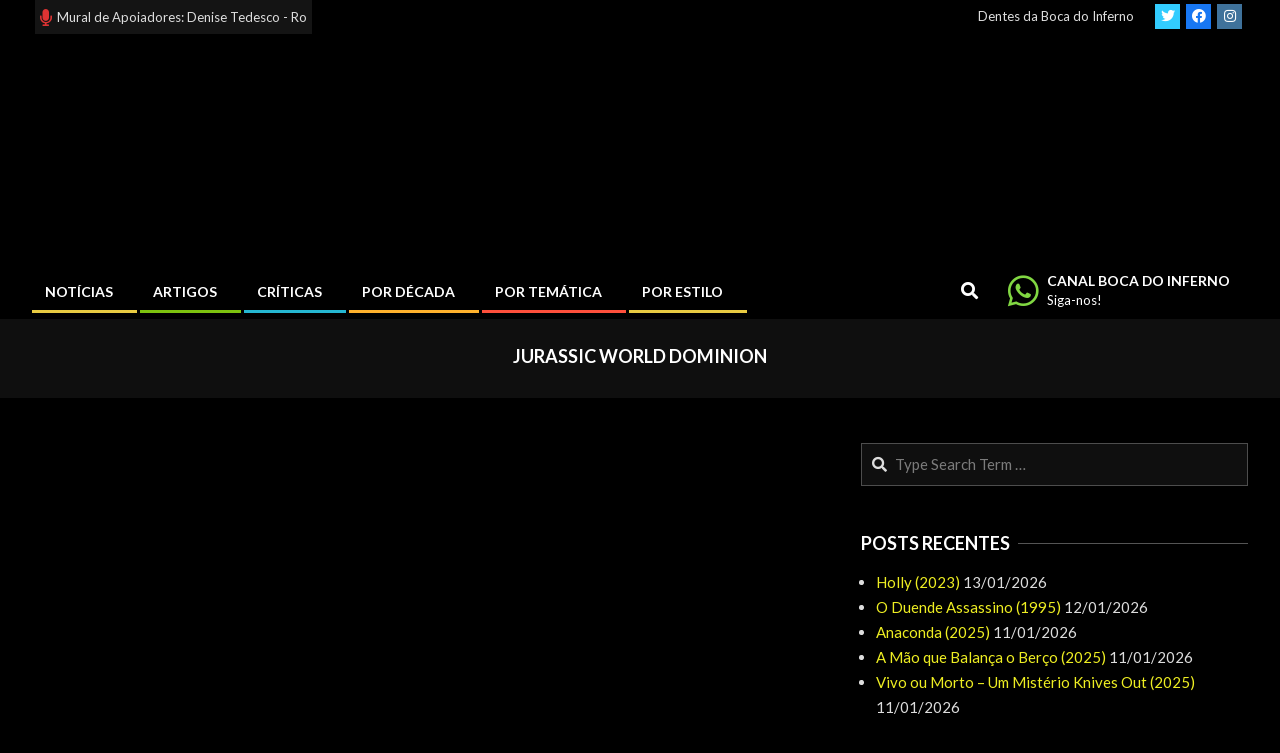

--- FILE ---
content_type: text/html; charset=UTF-8
request_url: https://bocadoinferno.com.br/assunto/jurassic-world-dominion/
body_size: 164988
content:
<!DOCTYPE html>
<html lang="pt-BR" prefix="og: https://ogp.me/ns#">

<head>
<meta charset="UTF-8" />
	<script type="text/javascript">function theChampLoadEvent(e){var t=window.onload;if(typeof window.onload!="function"){window.onload=e}else{window.onload=function(){t();e()}}}</script>
		<script type="text/javascript">var theChampDefaultLang = 'pt_BR', theChampCloseIconPath = 'https://bocadoinferno.com.br/wp-content/plugins/super-socializer/images/close.png';</script>
		<script>var theChampSiteUrl = 'https://bocadoinferno.com.br', theChampVerified = 0, theChampEmailPopup = 0, heateorSsMoreSharePopupSearchText = 'Search';</script>
			<script>var theChampLoadingImgPath = 'https://bocadoinferno.com.br/wp-content/plugins/super-socializer/images/ajax_loader.gif'; var theChampAjaxUrl = 'https://bocadoinferno.com.br/wp-admin/admin-ajax.php'; var theChampRedirectionUrl = 'https://bocadoinferno.com.br/assunto/jurassic-world-dominion/'; var theChampRegRedirectionUrl = 'https://bocadoinferno.com.br/assunto/jurassic-world-dominion/'; </script>
				<script> var theChampFBKey = '115112061846186', theChampSameTabLogin = '0', theChampVerified = 0; var theChampAjaxUrl = 'https://bocadoinferno.com.br/wp-admin/admin-ajax.php'; var theChampPopupTitle = ''; var theChampEmailPopup = 0; var theChampEmailAjaxUrl = 'https://bocadoinferno.com.br/wp-admin/admin-ajax.php'; var theChampEmailPopupTitle = ''; var theChampEmailPopupErrorMsg = ''; var theChampEmailPopupUniqueId = ''; var theChampEmailPopupVerifyMessage = ''; var theChampSteamAuthUrl = ""; var theChampCurrentPageUrl = 'https%3A%2F%2Fbocadoinferno.com.br%2Fassunto%2Fjurassic-world-dominion%2F';  var heateorMSEnabled = 0, theChampTwitterAuthUrl = theChampSiteUrl + "?SuperSocializerAuth=Twitter&super_socializer_redirect_to=" + theChampCurrentPageUrl, theChampLineAuthUrl = theChampSiteUrl + "?SuperSocializerAuth=Line&super_socializer_redirect_to=" + theChampCurrentPageUrl, theChampLiveAuthUrl = theChampSiteUrl + "?SuperSocializerAuth=Live&super_socializer_redirect_to=" + theChampCurrentPageUrl, theChampFacebookAuthUrl = theChampSiteUrl + "?SuperSocializerAuth=Facebook&super_socializer_redirect_to=" + theChampCurrentPageUrl, theChampYahooAuthUrl = theChampSiteUrl + "?SuperSocializerAuth=Yahoo&super_socializer_redirect_to=" + theChampCurrentPageUrl, theChampGoogleAuthUrl = theChampSiteUrl + "?SuperSocializerAuth=Google&super_socializer_redirect_to=" + theChampCurrentPageUrl, theChampYoutubeAuthUrl = theChampSiteUrl + "?SuperSocializerAuth=Youtube&super_socializer_redirect_to=" + theChampCurrentPageUrl, theChampVkontakteAuthUrl = theChampSiteUrl + "?SuperSocializerAuth=Vkontakte&super_socializer_redirect_to=" + theChampCurrentPageUrl, theChampLinkedinAuthUrl = theChampSiteUrl + "?SuperSocializerAuth=Linkedin&super_socializer_redirect_to=" + theChampCurrentPageUrl, theChampInstagramAuthUrl = theChampSiteUrl + "?SuperSocializerAuth=Instagram&super_socializer_redirect_to=" + theChampCurrentPageUrl, theChampWordpressAuthUrl = theChampSiteUrl + "?SuperSocializerAuth=Wordpress&super_socializer_redirect_to=" + theChampCurrentPageUrl, theChampDribbbleAuthUrl = theChampSiteUrl + "?SuperSocializerAuth=Dribbble&super_socializer_redirect_to=" + theChampCurrentPageUrl, theChampGithubAuthUrl = theChampSiteUrl + "?SuperSocializerAuth=Github&super_socializer_redirect_to=" + theChampCurrentPageUrl, theChampSpotifyAuthUrl = theChampSiteUrl + "?SuperSocializerAuth=Spotify&super_socializer_redirect_to=" + theChampCurrentPageUrl, theChampKakaoAuthUrl = theChampSiteUrl + "?SuperSocializerAuth=Kakao&super_socializer_redirect_to=" + theChampCurrentPageUrl, theChampTwitchAuthUrl = theChampSiteUrl + "?SuperSocializerAuth=Twitch&super_socializer_redirect_to=" + theChampCurrentPageUrl, theChampRedditAuthUrl = theChampSiteUrl + "?SuperSocializerAuth=Reddit&super_socializer_redirect_to=" + theChampCurrentPageUrl, theChampDisqusAuthUrl = theChampSiteUrl + "?SuperSocializerAuth=Disqus&super_socializer_redirect_to=" + theChampCurrentPageUrl, theChampDropboxAuthUrl = theChampSiteUrl + "?SuperSocializerAuth=Dropbox&super_socializer_redirect_to=" + theChampCurrentPageUrl, theChampFoursquareAuthUrl = theChampSiteUrl + "?SuperSocializerAuth=Foursquare&super_socializer_redirect_to=" + theChampCurrentPageUrl, theChampAmazonAuthUrl = theChampSiteUrl + "?SuperSocializerAuth=Amazon&super_socializer_redirect_to=" + theChampCurrentPageUrl, theChampStackoverflowAuthUrl = theChampSiteUrl + "?SuperSocializerAuth=Stackoverflow&super_socializer_redirect_to=" + theChampCurrentPageUrl, theChampDiscordAuthUrl = theChampSiteUrl + "?SuperSocializerAuth=Discord&super_socializer_redirect_to=" + theChampCurrentPageUrl, theChampMailruAuthUrl = theChampSiteUrl + "?SuperSocializerAuth=Mailru&super_socializer_redirect_to=" + theChampCurrentPageUrl, theChampYandexAuthUrl = theChampSiteUrl + "?SuperSocializerAuth=Yandex&super_socializer_redirect_to=" + theChampCurrentPageUrl; theChampOdnoklassnikiAuthUrl = theChampSiteUrl + "?SuperSocializerAuth=Odnoklassniki&super_socializer_redirect_to=" + theChampCurrentPageUrl;</script>
				<script> var theChampFBKey = '115112061846186', theChampFBLang = 'pt_BR', theChampFbLikeMycred = 0, theChampSsga = 0, theChampCommentNotification = 0, theChampHeateorFcmRecentComments = 0, theChampFbIosLogin = 0; </script>
						<script type="text/javascript">var theChampFBCommentUrl = 'https://bocadoinferno.com.br/criticas/2022/06/jurassic-world-dominio-2022/'; var theChampFBCommentColor = 'dark'; var theChampFBCommentNumPosts = ''; var theChampFBCommentWidth = '100%'; var theChampFBCommentOrderby = 'social'; var theChampCommentingTabs = "wordpress,facebook", theChampGpCommentsUrl = 'https://bocadoinferno.com.br/criticas/2022/06/jurassic-world-dominio-2022/', theChampDisqusShortname = '', theChampScEnabledTabs = 'wordpress,fb', theChampScLabel = 'Deixe um Comentário', theChampScTabLabels = {"wordpress":"Default Comments (4)","fb":"Facebook Comments","disqus":"Disqus Comments"}, theChampGpCommentsWidth = 0, theChampCommentingId = 'respond'</script>
						<script> var theChampSharingAjaxUrl = 'https://bocadoinferno.com.br/wp-admin/admin-ajax.php', heateorSsFbMessengerAPI = 'https://www.facebook.com/dialog/send?app_id=115112061846186&display=popup&link=%encoded_post_url%&redirect_uri=%encoded_post_url%',heateorSsWhatsappShareAPI = 'web', heateorSsUrlCountFetched = [], heateorSsSharesText = 'Shares', heateorSsShareText = 'Share', theChampPluginIconPath = 'https://bocadoinferno.com.br/wp-content/plugins/super-socializer/images/logo.png', theChampSaveSharesLocally = 0, theChampHorizontalSharingCountEnable = 0, theChampVerticalSharingCountEnable = 0, theChampSharingOffset = -10, theChampCounterOffset = -10, theChampMobileStickySharingEnabled = 1, heateorSsCopyLinkMessage = "Link copied.";
		var heateorSsHorSharingShortUrl = "https://bocadoinferno.com.br/criticas/2022/06/jurassic-world-dominio-2022/";var heateorSsVerticalSharingShortUrl = "https://bocadoinferno.com.br/criticas/2022/06/jurassic-world-dominio-2022/";		</script>
			<style type="text/css">
						.the_champ_button_instagram span.the_champ_svg,a.the_champ_instagram span.the_champ_svg{background:radial-gradient(circle at 30% 107%,#fdf497 0,#fdf497 5%,#fd5949 45%,#d6249f 60%,#285aeb 90%)}
					.the_champ_horizontal_sharing .the_champ_svg,.heateor_ss_standard_follow_icons_container .the_champ_svg{
					color: #fff;
				border-width: 0px;
		border-style: solid;
		border-color: transparent;
	}
		.the_champ_horizontal_sharing .theChampTCBackground{
		color:#666;
	}
		.the_champ_horizontal_sharing span.the_champ_svg:hover,.heateor_ss_standard_follow_icons_container span.the_champ_svg:hover{
				border-color: transparent;
	}
		.the_champ_vertical_sharing span.the_champ_svg,.heateor_ss_floating_follow_icons_container span.the_champ_svg{
					color: #fff;
				border-width: 0px;
		border-style: solid;
		border-color: transparent;
	}
		.the_champ_vertical_sharing .theChampTCBackground{
		color:#666;
	}
		.the_champ_vertical_sharing span.the_champ_svg:hover,.heateor_ss_floating_follow_icons_container span.the_champ_svg:hover{
						border-color: transparent;
		}
	@media screen and (max-width:783px){.the_champ_vertical_sharing{display:none!important}}div.heateor_ss_mobile_footer{display:none;}@media screen and (max-width:783px){div.the_champ_bottom_sharing div.the_champ_sharing_ul .theChampTCBackground{width:100%!important;background-color:white}div.the_champ_bottom_sharing{width:100%!important;left:0!important;}div.the_champ_bottom_sharing a{width:25% !important;margin:0!important;padding:0!important;}div.the_champ_bottom_sharing .the_champ_svg{width:100%!important;}div.the_champ_bottom_sharing div.theChampTotalShareCount{font-size:.7em!important;line-height:28px!important}div.the_champ_bottom_sharing div.theChampTotalShareText{font-size:.5em!important;line-height:0px!important}div.heateor_ss_mobile_footer{display:block;height:40px;}.the_champ_bottom_sharing{padding:0!important;display:block!important;width: auto!important;bottom:-2px!important;top: auto!important;}.the_champ_bottom_sharing .the_champ_square_count{line-height: inherit;}.the_champ_bottom_sharing .theChampSharingArrow{display:none;}.the_champ_bottom_sharing .theChampTCBackground{margin-right: 1.1em !important}}</style>
	<link rel="preload" href="https://bocadoinferno.com.br/wp-content/plugins/rate-my-post/public/css/fonts/ratemypost.ttf" type="font/ttf" as="font" crossorigin="anonymous"><meta name="viewport" content="width=device-width, initial-scale=1" />
<meta name="generator" content="Unos 2.11.2" />
<!-- Etiqueta do modo de consentimento do Google (gtag.js) dataLayer adicionada pelo Site Kit -->
<script id="google_gtagjs-js-consent-mode-data-layer">
window.dataLayer = window.dataLayer || [];function gtag(){dataLayer.push(arguments);}
gtag('consent', 'default', {"ad_personalization":"denied","ad_storage":"denied","ad_user_data":"denied","analytics_storage":"denied","functionality_storage":"denied","security_storage":"denied","personalization_storage":"denied","region":["AT","BE","BG","CH","CY","CZ","DE","DK","EE","ES","FI","FR","GB","GR","HR","HU","IE","IS","IT","LI","LT","LU","LV","MT","NL","NO","PL","PT","RO","SE","SI","SK"],"wait_for_update":500});
window._googlesitekitConsentCategoryMap = {"statistics":["analytics_storage"],"marketing":["ad_storage","ad_user_data","ad_personalization"],"functional":["functionality_storage","security_storage"],"preferences":["personalization_storage"]};
window._googlesitekitConsents = {"ad_personalization":"denied","ad_storage":"denied","ad_user_data":"denied","analytics_storage":"denied","functionality_storage":"denied","security_storage":"denied","personalization_storage":"denied","region":["AT","BE","BG","CH","CY","CZ","DE","DK","EE","ES","FI","FR","GB","GR","HR","HU","IE","IS","IT","LI","LT","LU","LV","MT","NL","NO","PL","PT","RO","SE","SI","SK"],"wait_for_update":500};
</script>
<!-- Fim da etiqueta do modo de consentimento do Google (gtag.js) dataLayer adicionada pelo Site Kit -->

<!-- Otimização para mecanismos de pesquisa pelo Rank Math - https://rankmath.com/ -->
<title>Arquivos Jurassic World Dominion - Boca do Inferno</title>
<meta name="robots" content="index, follow, max-snippet:-1, max-video-preview:-1, max-image-preview:large"/>
<link rel="canonical" href="https://bocadoinferno.com.br/assunto/jurassic-world-dominion/" />
<meta property="og:locale" content="pt_BR" />
<meta property="og:type" content="article" />
<meta property="og:title" content="Arquivos Jurassic World Dominion - Boca do Inferno" />
<meta property="og:url" content="https://bocadoinferno.com.br/assunto/jurassic-world-dominion/" />
<meta property="og:site_name" content="Boca do Inferno" />
<meta name="twitter:card" content="summary_large_image" />
<meta name="twitter:title" content="Arquivos Jurassic World Dominion - Boca do Inferno" />
<meta name="twitter:label1" content="Posts" />
<meta name="twitter:data1" content="2" />
<script type="application/ld+json" class="rank-math-schema">{"@context":"https://schema.org","@graph":[{"@type":"Person","@id":"https://bocadoinferno.com.br/#person","name":"Boca do Inferno","url":"https://bocadoinferno.com.br","image":{"@type":"ImageObject","@id":"https://bocadoinferno.com.br/#logo","url":"https://bocadoinferno.com.br/wp-content/uploads/2025/05/Logo_BocaDoInferno_24Anos_D-scaled.png","contentUrl":"https://bocadoinferno.com.br/wp-content/uploads/2025/05/Logo_BocaDoInferno_24Anos_D-scaled.png","caption":"Boca do Inferno","inLanguage":"pt-BR","width":"800","height":"398"}},{"@type":"WebSite","@id":"https://bocadoinferno.com.br/#website","url":"https://bocadoinferno.com.br","name":"Boca do Inferno","publisher":{"@id":"https://bocadoinferno.com.br/#person"},"inLanguage":"pt-BR"},{"@type":"CollectionPage","@id":"https://bocadoinferno.com.br/assunto/jurassic-world-dominion/#webpage","url":"https://bocadoinferno.com.br/assunto/jurassic-world-dominion/","name":"Arquivos Jurassic World Dominion - Boca do Inferno","isPartOf":{"@id":"https://bocadoinferno.com.br/#website"},"inLanguage":"pt-BR"}]}</script>
<!-- /Plugin de SEO Rank Math para WordPress -->

<link rel='dns-prefetch' href='//www.googletagmanager.com' />
<link rel='dns-prefetch' href='//fonts.googleapis.com' />
<link rel='dns-prefetch' href='//pagead2.googlesyndication.com' />
<link rel="alternate" type="application/rss+xml" title="Feed para Boca do Inferno &raquo;" href="https://bocadoinferno.com.br/feed/" />
<link rel="alternate" type="application/rss+xml" title="Feed de comentários para Boca do Inferno &raquo;" href="https://bocadoinferno.com.br/comments/feed/" />
<link rel="alternate" type="application/rss+xml" title="Feed de tag para Boca do Inferno &raquo; Jurassic World Dominion" href="https://bocadoinferno.com.br/assunto/jurassic-world-dominion/feed/" />
<link rel="preload" href="https://bocadoinferno.com.br/wp-content/themes/unos/library/fonticons/webfonts/fa-solid-900.woff2" as="font" crossorigin="anonymous">
<link rel="preload" href="https://bocadoinferno.com.br/wp-content/themes/unos/library/fonticons/webfonts/fa-regular-400.woff2" as="font" crossorigin="anonymous">
<link rel="preload" href="https://bocadoinferno.com.br/wp-content/themes/unos/library/fonticons/webfonts/fa-brands-400.woff2" as="font" crossorigin="anonymous">
<style id='wp-img-auto-sizes-contain-inline-css'>
img:is([sizes=auto i],[sizes^="auto," i]){contain-intrinsic-size:3000px 1500px}
/*# sourceURL=wp-img-auto-sizes-contain-inline-css */
</style>
<link data-minify="1" rel='stylesheet' id='wpauthor-blocks-fontawesome-front-css' href='https://bocadoinferno.com.br/wp-content/cache/min/1/wp-content/plugins/wp-post-author/assets/fontawesome/css/all.css?ver=1767894207' media='all' />
<link data-minify="1" rel='stylesheet' id='wpauthor-frontend-block-style-css-css' href='https://bocadoinferno.com.br/wp-content/cache/min/1/wp-content/plugins/wp-post-author/assets/dist/blocks.style.build.css?ver=1767894207' media='all' />
<style id='wp-emoji-styles-inline-css'>

	img.wp-smiley, img.emoji {
		display: inline !important;
		border: none !important;
		box-shadow: none !important;
		height: 1em !important;
		width: 1em !important;
		margin: 0 0.07em !important;
		vertical-align: -0.1em !important;
		background: none !important;
		padding: 0 !important;
	}
/*# sourceURL=wp-emoji-styles-inline-css */
</style>
<style id='wp-block-library-inline-css'>
:root{--wp-block-synced-color:#7a00df;--wp-block-synced-color--rgb:122,0,223;--wp-bound-block-color:var(--wp-block-synced-color);--wp-editor-canvas-background:#ddd;--wp-admin-theme-color:#007cba;--wp-admin-theme-color--rgb:0,124,186;--wp-admin-theme-color-darker-10:#006ba1;--wp-admin-theme-color-darker-10--rgb:0,107,160.5;--wp-admin-theme-color-darker-20:#005a87;--wp-admin-theme-color-darker-20--rgb:0,90,135;--wp-admin-border-width-focus:2px}@media (min-resolution:192dpi){:root{--wp-admin-border-width-focus:1.5px}}.wp-element-button{cursor:pointer}:root .has-very-light-gray-background-color{background-color:#eee}:root .has-very-dark-gray-background-color{background-color:#313131}:root .has-very-light-gray-color{color:#eee}:root .has-very-dark-gray-color{color:#313131}:root .has-vivid-green-cyan-to-vivid-cyan-blue-gradient-background{background:linear-gradient(135deg,#00d084,#0693e3)}:root .has-purple-crush-gradient-background{background:linear-gradient(135deg,#34e2e4,#4721fb 50%,#ab1dfe)}:root .has-hazy-dawn-gradient-background{background:linear-gradient(135deg,#faaca8,#dad0ec)}:root .has-subdued-olive-gradient-background{background:linear-gradient(135deg,#fafae1,#67a671)}:root .has-atomic-cream-gradient-background{background:linear-gradient(135deg,#fdd79a,#004a59)}:root .has-nightshade-gradient-background{background:linear-gradient(135deg,#330968,#31cdcf)}:root .has-midnight-gradient-background{background:linear-gradient(135deg,#020381,#2874fc)}:root{--wp--preset--font-size--normal:16px;--wp--preset--font-size--huge:42px}.has-regular-font-size{font-size:1em}.has-larger-font-size{font-size:2.625em}.has-normal-font-size{font-size:var(--wp--preset--font-size--normal)}.has-huge-font-size{font-size:var(--wp--preset--font-size--huge)}.has-text-align-center{text-align:center}.has-text-align-left{text-align:left}.has-text-align-right{text-align:right}.has-fit-text{white-space:nowrap!important}#end-resizable-editor-section{display:none}.aligncenter{clear:both}.items-justified-left{justify-content:flex-start}.items-justified-center{justify-content:center}.items-justified-right{justify-content:flex-end}.items-justified-space-between{justify-content:space-between}.screen-reader-text{border:0;clip-path:inset(50%);height:1px;margin:-1px;overflow:hidden;padding:0;position:absolute;width:1px;word-wrap:normal!important}.screen-reader-text:focus{background-color:#ddd;clip-path:none;color:#444;display:block;font-size:1em;height:auto;left:5px;line-height:normal;padding:15px 23px 14px;text-decoration:none;top:5px;width:auto;z-index:100000}html :where(.has-border-color){border-style:solid}html :where([style*=border-top-color]){border-top-style:solid}html :where([style*=border-right-color]){border-right-style:solid}html :where([style*=border-bottom-color]){border-bottom-style:solid}html :where([style*=border-left-color]){border-left-style:solid}html :where([style*=border-width]){border-style:solid}html :where([style*=border-top-width]){border-top-style:solid}html :where([style*=border-right-width]){border-right-style:solid}html :where([style*=border-bottom-width]){border-bottom-style:solid}html :where([style*=border-left-width]){border-left-style:solid}html :where(img[class*=wp-image-]){height:auto;max-width:100%}:where(figure){margin:0 0 1em}html :where(.is-position-sticky){--wp-admin--admin-bar--position-offset:var(--wp-admin--admin-bar--height,0px)}@media screen and (max-width:600px){html :where(.is-position-sticky){--wp-admin--admin-bar--position-offset:0px}}

/*# sourceURL=wp-block-library-inline-css */
</style><style id='global-styles-inline-css'>
:root{--wp--preset--aspect-ratio--square: 1;--wp--preset--aspect-ratio--4-3: 4/3;--wp--preset--aspect-ratio--3-4: 3/4;--wp--preset--aspect-ratio--3-2: 3/2;--wp--preset--aspect-ratio--2-3: 2/3;--wp--preset--aspect-ratio--16-9: 16/9;--wp--preset--aspect-ratio--9-16: 9/16;--wp--preset--color--black: #000000;--wp--preset--color--cyan-bluish-gray: #abb8c3;--wp--preset--color--white: #ffffff;--wp--preset--color--pale-pink: #f78da7;--wp--preset--color--vivid-red: #cf2e2e;--wp--preset--color--luminous-vivid-orange: #ff6900;--wp--preset--color--luminous-vivid-amber: #fcb900;--wp--preset--color--light-green-cyan: #7bdcb5;--wp--preset--color--vivid-green-cyan: #00d084;--wp--preset--color--pale-cyan-blue: #8ed1fc;--wp--preset--color--vivid-cyan-blue: #0693e3;--wp--preset--color--vivid-purple: #9b51e0;--wp--preset--color--accent: #eeee22;--wp--preset--color--accent-font: #000000;--wp--preset--gradient--vivid-cyan-blue-to-vivid-purple: linear-gradient(135deg,rgb(6,147,227) 0%,rgb(155,81,224) 100%);--wp--preset--gradient--light-green-cyan-to-vivid-green-cyan: linear-gradient(135deg,rgb(122,220,180) 0%,rgb(0,208,130) 100%);--wp--preset--gradient--luminous-vivid-amber-to-luminous-vivid-orange: linear-gradient(135deg,rgb(252,185,0) 0%,rgb(255,105,0) 100%);--wp--preset--gradient--luminous-vivid-orange-to-vivid-red: linear-gradient(135deg,rgb(255,105,0) 0%,rgb(207,46,46) 100%);--wp--preset--gradient--very-light-gray-to-cyan-bluish-gray: linear-gradient(135deg,rgb(238,238,238) 0%,rgb(169,184,195) 100%);--wp--preset--gradient--cool-to-warm-spectrum: linear-gradient(135deg,rgb(74,234,220) 0%,rgb(151,120,209) 20%,rgb(207,42,186) 40%,rgb(238,44,130) 60%,rgb(251,105,98) 80%,rgb(254,248,76) 100%);--wp--preset--gradient--blush-light-purple: linear-gradient(135deg,rgb(255,206,236) 0%,rgb(152,150,240) 100%);--wp--preset--gradient--blush-bordeaux: linear-gradient(135deg,rgb(254,205,165) 0%,rgb(254,45,45) 50%,rgb(107,0,62) 100%);--wp--preset--gradient--luminous-dusk: linear-gradient(135deg,rgb(255,203,112) 0%,rgb(199,81,192) 50%,rgb(65,88,208) 100%);--wp--preset--gradient--pale-ocean: linear-gradient(135deg,rgb(255,245,203) 0%,rgb(182,227,212) 50%,rgb(51,167,181) 100%);--wp--preset--gradient--electric-grass: linear-gradient(135deg,rgb(202,248,128) 0%,rgb(113,206,126) 100%);--wp--preset--gradient--midnight: linear-gradient(135deg,rgb(2,3,129) 0%,rgb(40,116,252) 100%);--wp--preset--font-size--small: 13px;--wp--preset--font-size--medium: 20px;--wp--preset--font-size--large: 36px;--wp--preset--font-size--x-large: 42px;--wp--preset--spacing--20: 0.44rem;--wp--preset--spacing--30: 0.67rem;--wp--preset--spacing--40: 1rem;--wp--preset--spacing--50: 1.5rem;--wp--preset--spacing--60: 2.25rem;--wp--preset--spacing--70: 3.38rem;--wp--preset--spacing--80: 5.06rem;--wp--preset--shadow--natural: 6px 6px 9px rgba(0, 0, 0, 0.2);--wp--preset--shadow--deep: 12px 12px 50px rgba(0, 0, 0, 0.4);--wp--preset--shadow--sharp: 6px 6px 0px rgba(0, 0, 0, 0.2);--wp--preset--shadow--outlined: 6px 6px 0px -3px rgb(255, 255, 255), 6px 6px rgb(0, 0, 0);--wp--preset--shadow--crisp: 6px 6px 0px rgb(0, 0, 0);}:where(.is-layout-flex){gap: 0.5em;}:where(.is-layout-grid){gap: 0.5em;}body .is-layout-flex{display: flex;}.is-layout-flex{flex-wrap: wrap;align-items: center;}.is-layout-flex > :is(*, div){margin: 0;}body .is-layout-grid{display: grid;}.is-layout-grid > :is(*, div){margin: 0;}:where(.wp-block-columns.is-layout-flex){gap: 2em;}:where(.wp-block-columns.is-layout-grid){gap: 2em;}:where(.wp-block-post-template.is-layout-flex){gap: 1.25em;}:where(.wp-block-post-template.is-layout-grid){gap: 1.25em;}.has-black-color{color: var(--wp--preset--color--black) !important;}.has-cyan-bluish-gray-color{color: var(--wp--preset--color--cyan-bluish-gray) !important;}.has-white-color{color: var(--wp--preset--color--white) !important;}.has-pale-pink-color{color: var(--wp--preset--color--pale-pink) !important;}.has-vivid-red-color{color: var(--wp--preset--color--vivid-red) !important;}.has-luminous-vivid-orange-color{color: var(--wp--preset--color--luminous-vivid-orange) !important;}.has-luminous-vivid-amber-color{color: var(--wp--preset--color--luminous-vivid-amber) !important;}.has-light-green-cyan-color{color: var(--wp--preset--color--light-green-cyan) !important;}.has-vivid-green-cyan-color{color: var(--wp--preset--color--vivid-green-cyan) !important;}.has-pale-cyan-blue-color{color: var(--wp--preset--color--pale-cyan-blue) !important;}.has-vivid-cyan-blue-color{color: var(--wp--preset--color--vivid-cyan-blue) !important;}.has-vivid-purple-color{color: var(--wp--preset--color--vivid-purple) !important;}.has-black-background-color{background-color: var(--wp--preset--color--black) !important;}.has-cyan-bluish-gray-background-color{background-color: var(--wp--preset--color--cyan-bluish-gray) !important;}.has-white-background-color{background-color: var(--wp--preset--color--white) !important;}.has-pale-pink-background-color{background-color: var(--wp--preset--color--pale-pink) !important;}.has-vivid-red-background-color{background-color: var(--wp--preset--color--vivid-red) !important;}.has-luminous-vivid-orange-background-color{background-color: var(--wp--preset--color--luminous-vivid-orange) !important;}.has-luminous-vivid-amber-background-color{background-color: var(--wp--preset--color--luminous-vivid-amber) !important;}.has-light-green-cyan-background-color{background-color: var(--wp--preset--color--light-green-cyan) !important;}.has-vivid-green-cyan-background-color{background-color: var(--wp--preset--color--vivid-green-cyan) !important;}.has-pale-cyan-blue-background-color{background-color: var(--wp--preset--color--pale-cyan-blue) !important;}.has-vivid-cyan-blue-background-color{background-color: var(--wp--preset--color--vivid-cyan-blue) !important;}.has-vivid-purple-background-color{background-color: var(--wp--preset--color--vivid-purple) !important;}.has-black-border-color{border-color: var(--wp--preset--color--black) !important;}.has-cyan-bluish-gray-border-color{border-color: var(--wp--preset--color--cyan-bluish-gray) !important;}.has-white-border-color{border-color: var(--wp--preset--color--white) !important;}.has-pale-pink-border-color{border-color: var(--wp--preset--color--pale-pink) !important;}.has-vivid-red-border-color{border-color: var(--wp--preset--color--vivid-red) !important;}.has-luminous-vivid-orange-border-color{border-color: var(--wp--preset--color--luminous-vivid-orange) !important;}.has-luminous-vivid-amber-border-color{border-color: var(--wp--preset--color--luminous-vivid-amber) !important;}.has-light-green-cyan-border-color{border-color: var(--wp--preset--color--light-green-cyan) !important;}.has-vivid-green-cyan-border-color{border-color: var(--wp--preset--color--vivid-green-cyan) !important;}.has-pale-cyan-blue-border-color{border-color: var(--wp--preset--color--pale-cyan-blue) !important;}.has-vivid-cyan-blue-border-color{border-color: var(--wp--preset--color--vivid-cyan-blue) !important;}.has-vivid-purple-border-color{border-color: var(--wp--preset--color--vivid-purple) !important;}.has-vivid-cyan-blue-to-vivid-purple-gradient-background{background: var(--wp--preset--gradient--vivid-cyan-blue-to-vivid-purple) !important;}.has-light-green-cyan-to-vivid-green-cyan-gradient-background{background: var(--wp--preset--gradient--light-green-cyan-to-vivid-green-cyan) !important;}.has-luminous-vivid-amber-to-luminous-vivid-orange-gradient-background{background: var(--wp--preset--gradient--luminous-vivid-amber-to-luminous-vivid-orange) !important;}.has-luminous-vivid-orange-to-vivid-red-gradient-background{background: var(--wp--preset--gradient--luminous-vivid-orange-to-vivid-red) !important;}.has-very-light-gray-to-cyan-bluish-gray-gradient-background{background: var(--wp--preset--gradient--very-light-gray-to-cyan-bluish-gray) !important;}.has-cool-to-warm-spectrum-gradient-background{background: var(--wp--preset--gradient--cool-to-warm-spectrum) !important;}.has-blush-light-purple-gradient-background{background: var(--wp--preset--gradient--blush-light-purple) !important;}.has-blush-bordeaux-gradient-background{background: var(--wp--preset--gradient--blush-bordeaux) !important;}.has-luminous-dusk-gradient-background{background: var(--wp--preset--gradient--luminous-dusk) !important;}.has-pale-ocean-gradient-background{background: var(--wp--preset--gradient--pale-ocean) !important;}.has-electric-grass-gradient-background{background: var(--wp--preset--gradient--electric-grass) !important;}.has-midnight-gradient-background{background: var(--wp--preset--gradient--midnight) !important;}.has-small-font-size{font-size: var(--wp--preset--font-size--small) !important;}.has-medium-font-size{font-size: var(--wp--preset--font-size--medium) !important;}.has-large-font-size{font-size: var(--wp--preset--font-size--large) !important;}.has-x-large-font-size{font-size: var(--wp--preset--font-size--x-large) !important;}
/*# sourceURL=global-styles-inline-css */
</style>

<style id='classic-theme-styles-inline-css'>
/*! This file is auto-generated */
.wp-block-button__link{color:#fff;background-color:#32373c;border-radius:9999px;box-shadow:none;text-decoration:none;padding:calc(.667em + 2px) calc(1.333em + 2px);font-size:1.125em}.wp-block-file__button{background:#32373c;color:#fff;text-decoration:none}
/*# sourceURL=/wp-includes/css/classic-themes.min.css */
</style>
<link data-minify="1" rel='stylesheet' id='rate-my-post-css' href='https://bocadoinferno.com.br/wp-content/cache/min/1/wp-content/plugins/rate-my-post/public/css/rate-my-post.min.css?ver=1767894207' media='all' />
<style id='rate-my-post-inline-css'>
.rmp-widgets-container {background-color: 000000;}
.rmp-widgets-container {background-color: 000000;}
/*# sourceURL=rate-my-post-inline-css */
</style>
<link rel='stylesheet' id='lightSlider-css' href='https://bocadoinferno.com.br/wp-content/cache/background-css/1/bocadoinferno.com.br/wp-content/plugins/hootkit/assets/lightSlider.min.css?ver=1.1.2&wpr_t=1768400440' media='' />
<link data-minify="1" rel='stylesheet' id='font-awesome-css' href='https://bocadoinferno.com.br/wp-content/cache/min/1/wp-content/themes/unos/library/fonticons/font-awesome.css?ver=1767894207' media='all' />
<link data-minify="1" rel='stylesheet' id='inf-font-awesome-css' href='https://bocadoinferno.com.br/wp-content/cache/min/1/wp-content/plugins/post-slider-and-carousel/assets/css/font-awesome.min.css?ver=1767894207' media='all' />
<link rel='stylesheet' id='owl-carousel-css' href='https://bocadoinferno.com.br/wp-content/cache/background-css/1/bocadoinferno.com.br/wp-content/plugins/post-slider-and-carousel/assets/css/owl.carousel.min.css?ver=3.5.4&wpr_t=1768400440' media='all' />
<link rel='stylesheet' id='psacp-public-style-css' href='https://bocadoinferno.com.br/wp-content/cache/background-css/1/bocadoinferno.com.br/wp-content/plugins/post-slider-and-carousel/assets/css/psacp-public.min.css?ver=3.5.4&wpr_t=1768400440' media='all' />
<link rel='stylesheet' id='unos-googlefont-css' href='https://fonts.googleapis.com/css2?family=Lato:ital,wght@0,400;0,500;0,700;1,400;1,500;1,700&#038;display=swap' media='all' />
<link data-minify="1" rel='stylesheet' id='dashicons-css' href='https://bocadoinferno.com.br/wp-content/cache/min/1/wp-includes/css/dashicons.min.css?ver=1767894207' media='all' />
<link data-minify="1" rel='stylesheet' id='thickbox-css' href='https://bocadoinferno.com.br/wp-content/cache/min/1/wp-includes/js/thickbox/thickbox.css?ver=1767894207' media='all' />
<link data-minify="1" rel='stylesheet' id='the_champ_frontend_css-css' href='https://bocadoinferno.com.br/wp-content/cache/background-css/1/bocadoinferno.com.br/wp-content/cache/min/1/wp-content/plugins/super-socializer/css/front.css?ver=1767894207&wpr_t=1768400440' media='all' />
<link rel='stylesheet' id='tablepress-default-css' href='https://bocadoinferno.com.br/wp-content/tablepress-combined.min.css?ver=56' media='all' />
<link data-minify="1" rel='stylesheet' id='awpa-wp-post-author-styles-css' href='https://bocadoinferno.com.br/wp-content/cache/min/1/wp-content/plugins/wp-post-author/assets/css/awpa-frontend-style.css?ver=1767894207' media='all' />
<style id='awpa-wp-post-author-styles-inline-css'>

                .wp_post_author_widget .wp-post-author-meta .awpa-display-name > a:hover,
                body .wp-post-author-wrap .awpa-display-name > a:hover {
                    color: #af0000;
                }
                .wp-post-author-meta .wp-post-author-meta-more-posts a.awpa-more-posts:hover, 
                .awpa-review-field .right-star .awpa-rating-button:not(:disabled):hover {
                    color: #af0000;
                    border-color: #af0000;
                }
            
/*# sourceURL=awpa-wp-post-author-styles-inline-css */
</style>
<link data-minify="1" rel='stylesheet' id='hoot-style-css' href='https://bocadoinferno.com.br/wp-content/cache/background-css/1/bocadoinferno.com.br/wp-content/cache/min/1/wp-content/themes/unos/style.css?ver=1767894207&wpr_t=1768400440' media='all' />
<link data-minify="1" rel='stylesheet' id='unos-hootkit-css' href='https://bocadoinferno.com.br/wp-content/cache/min/1/wp-content/themes/unos/hootkit/hootkit.css?ver=1767894207' media='all' />
<link data-minify="1" rel='stylesheet' id='hoot-wpblocks-css' href='https://bocadoinferno.com.br/wp-content/cache/min/1/wp-content/themes/unos/include/blocks/wpblocks.css?ver=1767894207' media='all' />
<link data-minify="1" rel='stylesheet' id='hoot-child-style-css' href='https://bocadoinferno.com.br/wp-content/cache/min/1/wp-content/themes/unos-magazine-black/style.css?ver=1767894207' media='all' />
<link data-minify="1" rel='stylesheet' id='unos-child-hootkit-css' href='https://bocadoinferno.com.br/wp-content/cache/min/1/wp-content/themes/unos-magazine-black/hootkit/hootkit.css?ver=1767894207' media='all' />
<link data-minify="1" rel='stylesheet' id='unosmbl-dark-css' href='https://bocadoinferno.com.br/wp-content/cache/background-css/1/bocadoinferno.com.br/wp-content/cache/min/1/wp-content/themes/unos-magazine-black/style-dark.css?ver=1767894207&wpr_t=1768400440' media='all' />
<style id='unosmbl-dark-inline-css'>
a {  color: #eeee22; }  a:hover {  color: #b2b219; }  .accent-typo {  background: #eeee22;  color: #000000; }  .invert-accent-typo {  background: #000000;  color: #eeee22; }  .invert-typo {  color: #000000; }  .enforce-typo {  background: #000000; }  body.wordpress input[type="submit"], body.wordpress #submit, body.wordpress .button {  border-color: #eeee22;  background: #eeee22;  color: #000000; }  body.wordpress input[type="submit"]:hover, body.wordpress #submit:hover, body.wordpress .button:hover, body.wordpress input[type="submit"]:focus, body.wordpress #submit:focus, body.wordpress .button:focus {  color: #eeee22;  background: #000000; }  h1, h2, h3, h4, h5, h6, .title, .titlefont {  text-transform: uppercase;  font-family: "Lato", sans-serif; }  #main.main,.below-header {  background: #000000; }  #topbar {  background: rgba(255,255,255,0.13);  color: inherit; }  #topbar.js-search .searchform.expand .searchtext {  background: #333333; }  #topbar.js-search .searchform.expand .searchtext,#topbar .js-search-placeholder {  color: inherit; }  .header-aside-search.js-search .searchform i.fa-search {  color: #eeee22; }  #site-logo.logo-border {  border-color: #eeee22; }  #site-title {  text-transform: none;  font-family: Impact, Arial, sans-serif; }  .site-logo-with-icon #site-title i {  font-size: 50px; }  .site-logo-mixed-image img {  max-width: 200px; }  .site-title-line em {  color: #eeee22; }  .site-title-line mark {  background: #eeee22;  color: #000000; }  .menu-items ul {  background: #000000; }  .menu-tag {  border-color: #eeee22; }  .more-link, .more-link a {  color: #eeee22; }  .more-link:hover, .more-link:hover a {  color: #b2b219; }  .frontpage-area_a *, .frontpage-area_a .more-link, .frontpage-area_a .more-link a {  color: #aaaaaa; }  .frontpage-area_g *, .frontpage-area_g .more-link, .frontpage-area_g .more-link a {  color: #aaaaaa; }  .frontpage-area_i *, .frontpage-area_i .more-link, .frontpage-area_i .more-link a {  color: #aaaaaa; }  .js-search .searchform.expand .searchtext {  background: #000000; }  #infinite-handle span,.lrm-form a.button, .lrm-form button, .lrm-form button[type=submit], .lrm-form #buddypress input[type=submit], .lrm-form input[type=submit],.widget_breadcrumb_navxt .breadcrumbs > .hoot-bcn-pretext {  background: #eeee22;  color: #000000; }  .woocommerce nav.woocommerce-pagination ul li a:focus, .woocommerce nav.woocommerce-pagination ul li a:hover {  color: #b2b219; }  .woocommerce div.product .woocommerce-tabs ul.tabs li:hover,.woocommerce div.product .woocommerce-tabs ul.tabs li.active {  background: #eeee22; }  .woocommerce div.product .woocommerce-tabs ul.tabs li:hover a, .woocommerce div.product .woocommerce-tabs ul.tabs li:hover a:hover,.woocommerce div.product .woocommerce-tabs ul.tabs li.active a {  color: #000000; }  .wc-block-components-button, .woocommerce #respond input#submit.alt, .woocommerce a.button.alt, .woocommerce button.button.alt, .woocommerce input.button.alt {  border-color: #eeee22;  background: #eeee22;  color: #000000; }  .wc-block-components-button:hover, .woocommerce #respond input#submit.alt:hover, .woocommerce a.button.alt:hover, .woocommerce button.button.alt:hover, .woocommerce input.button.alt:hover {  background: #000000;  color: #eeee22; }  .widget_breadcrumb_navxt .breadcrumbs > .hoot-bcn-pretext:after {  border-left-color: #eeee22; }  body,.enforce-body-font,.site-title-body-font {  font-family: "Lato", sans-serif; }  .sidebar .widget-title, .sub-footer .widget-title, .footer .widget-title {  font-family: "Lato", sans-serif;  text-transform: uppercase; }  .post-gridunit-title, .hk-gridunit-title {  font-family: "Lato", sans-serif;  text-transform: uppercase; }  .hoot-subtitle, .entry-byline, .post-gridunit-subtitle .entry-byline, .hk-gridunit-subtitle .entry-byline, .posts-listunit-subtitle .entry-byline, .hk-listunit-subtitle .entry-byline, .content-block-subtitle .entry-byline {  font-family: Georgia, serif;  text-transform: none;  font-style: italic; }  .site-title-heading-font {  font-family: "Lato", sans-serif; }  .entry-grid .more-link {  font-family: "Lato", sans-serif; }  .menu-items ul li.current-menu-item:not(.nohighlight), .menu-items ul li.current-menu-ancestor, .menu-items ul li:hover {  background: #eeee22; }  .menu-items ul li.current-menu-item:not(.nohighlight) > a, .menu-items ul li.current-menu-ancestor > a, .menu-items ul li:hover > a {  color: #000000; }  .menu-items > li {  border-color: #eeee22;  color: #eeee22; }  #menu-item-107176,#menu-item-107176 .menu-tag {  border-color: #e9cb42;  color: #e9cb42; }  #menu-item-107176 ul li.current-menu-item:not(.nohighlight), #menu-item-107176 ul li.current-menu-ancestor, #menu-item-107176 ul li:hover,#menu-item-107176 .menu-tag {  background: #e9cb42; }  #menu-item-107176 ul li.current-menu-item:not(.nohighlight) > a, #menu-item-107176 ul li.current-menu-ancestor > a, #menu-item-107176 ul li:hover > a,#menu-item-107176 .menu-tag {  color: #111111; }  #menu-item-114794,#menu-item-114794 .menu-tag {  border-color: #7dc20f;  color: #7dc20f; }  #menu-item-114794 ul li.current-menu-item:not(.nohighlight), #menu-item-114794 ul li.current-menu-ancestor, #menu-item-114794 ul li:hover,#menu-item-114794 .menu-tag {  background: #7dc20f; }  #menu-item-114794 ul li.current-menu-item:not(.nohighlight) > a, #menu-item-114794 ul li.current-menu-ancestor > a, #menu-item-114794 ul li:hover > a,#menu-item-114794 .menu-tag {  color: #111111; }  #menu-item-114793,#menu-item-114793 .menu-tag {  border-color: #25b7d1;  color: #25b7d1; }  #menu-item-114793 ul li.current-menu-item:not(.nohighlight), #menu-item-114793 ul li.current-menu-ancestor, #menu-item-114793 ul li:hover,#menu-item-114793 .menu-tag {  background: #25b7d1; }  #menu-item-114793 ul li.current-menu-item:not(.nohighlight) > a, #menu-item-114793 ul li.current-menu-ancestor > a, #menu-item-114793 ul li:hover > a,#menu-item-114793 .menu-tag {  color: #111111; }  #menu-item-102834,#menu-item-102834 .menu-tag {  border-color: #ffb22d;  color: #ffb22d; }  #menu-item-102834 ul li.current-menu-item:not(.nohighlight), #menu-item-102834 ul li.current-menu-ancestor, #menu-item-102834 ul li:hover,#menu-item-102834 .menu-tag {  background: #ffb22d; }  #menu-item-102834 ul li.current-menu-item:not(.nohighlight) > a, #menu-item-102834 ul li.current-menu-ancestor > a, #menu-item-102834 ul li:hover > a,#menu-item-102834 .menu-tag {  color: #111111; }  #menu-item-114796,#menu-item-114796 .menu-tag {  border-color: #ff503c;  color: #ff503c; }  #menu-item-114796 ul li.current-menu-item:not(.nohighlight), #menu-item-114796 ul li.current-menu-ancestor, #menu-item-114796 ul li:hover,#menu-item-114796 .menu-tag {  background: #ff503c; }  #menu-item-114796 ul li.current-menu-item:not(.nohighlight) > a, #menu-item-114796 ul li.current-menu-ancestor > a, #menu-item-114796 ul li:hover > a,#menu-item-114796 .menu-tag {  color: #ffffff; }  #menu-item-114797,#menu-item-114797 .menu-tag {  border-color: #e9cb42;  color: #e9cb42; }  #menu-item-114797 ul li.current-menu-item:not(.nohighlight), #menu-item-114797 ul li.current-menu-ancestor, #menu-item-114797 ul li:hover,#menu-item-114797 .menu-tag {  background: #e9cb42; }  #menu-item-114797 ul li.current-menu-item:not(.nohighlight) > a, #menu-item-114797 ul li.current-menu-ancestor > a, #menu-item-114797 ul li:hover > a,#menu-item-114797 .menu-tag {  color: #111111; }  .catblock-11409 {  background: #ffe42d;  color: #111111; }  .catblock-6 {  background: #7dc20f;  color: #111111; }  .catblock-10767 {  background: #25b7d1;  color: #111111; }  .catblock-1 {  background: #ffb22d;  color: #111111; }  .catblock-11402 {  background: #ff503c;  color: #ffffff; }  .catblock-11424 {  background: #ffe42d;  color: #111111; }  .catblock-7 {  background: #7dc20f;  color: #111111; }  .catblock-7516 {  background: #25b7d1;  color: #111111; }  .catblock-7511 {  background: #ffb22d;  color: #111111; }  .catblock-7513 {  background: #ff503c;  color: #ffffff; }  .catblock-7512 {  background: #ffe42d;  color: #111111; }  .catblock-7515 {  background: #7dc20f;  color: #111111; }  .catblock-7514 {  background: #25b7d1;  color: #111111; }  .catblock-8317 {  background: #ffb22d;  color: #111111; }  .catblock-8318 {  background: #ff503c;  color: #ffffff; }  .catblock-8319 {  background: #ffe42d;  color: #111111; }  .catblock-3 {  background: #7dc20f;  color: #111111; }  .catblock-7510 {  background: #25b7d1;  color: #111111; }  .catblock-8 {  background: #ffb22d;  color: #111111; }  .catblock-7047 {  background: #ff503c;  color: #ffffff; }  .catblock-5 {  background: #ffe42d;  color: #111111; }  .catblock-6028 {  background: #7dc20f;  color: #111111; }  .catblock-11382 {  background: #25b7d1;  color: #111111; }  .catblock-3234 {  background: #ffb22d;  color: #111111; }  .catblock-9672 {  background: #ff503c;  color: #ffffff; }  .catblock-4 {  background: #ffe42d;  color: #111111; }  .catblock-7377 {  background: #7dc20f;  color: #111111; }  .catblock-6024 {  background: #25b7d1;  color: #111111; }  .catblock-11380 {  background: #ffb22d;  color: #111111; }  .catblock-7802 {  background: #ff503c;  color: #ffffff; }  .catblock-9670 {  background: #ffe42d;  color: #111111; }  .catblock-9671 {  background: #7dc20f;  color: #111111; }  .catblock-11379 {  background: #25b7d1;  color: #111111; }  .catblock-7509 {  background: #ffb22d;  color: #111111; }  .catblock-9511 {  background: #ff503c;  color: #ffffff; }  .catblock-2 {  background: #ffe42d;  color: #111111; }  .catblock-9172 {  background: #7dc20f;  color: #111111; }  .catblock-9 {  background: #25b7d1;  color: #111111; }  .widget_newsletterwidget, .widget_newsletterwidgetminimal {  background: #eeee22;  color: #000000; }  .flycart-toggle, .flycart-panel {  background: #000000; }  .topbanner-content mark {  color: #eeee22; }  .lSSlideOuter ul.lSPager.lSpg > li:hover a, .lSSlideOuter ul.lSPager.lSpg > li.active a {  background-color: #eeee22; }  .lSSlideOuter ul.lSPager.lSpg > li a {  border-color: #eeee22; }  .lightSlider .wrap-light-on-dark .hootkitslide-head, .lightSlider .wrap-dark-on-light .hootkitslide-head {  background: #eeee22;  color: #000000; }  .widget .viewall a {  background: #000000; }  .widget .viewall a:hover {  background: #000000;  color: #eeee22; }  .widget .view-all a:hover {  color: #eeee22; }  .sidebar .view-all-top.view-all-withtitle a, .sub-footer .view-all-top.view-all-withtitle a, .footer .view-all-top.view-all-withtitle a, .sidebar .view-all-top.view-all-withtitle a:hover, .sub-footer .view-all-top.view-all-withtitle a:hover, .footer .view-all-top.view-all-withtitle a:hover {  color: #000000; }  .cta-subtitle {  color: #eeee22; }  .ticker-product-price .amount,.wordpress .ticker-addtocart a.button:hover,.wordpress .ticker-addtocart a.button:focus {  color: #eeee22; }  .content-block-icon i {  color: #eeee22; }  .icon-style-circle,.icon-style-square {  border-color: #eeee22; }  .content-block-style3 .content-block-icon {  background: #000000; }  .content-block-subtitle {  color: #eeee22; }  :root .has-accent-color,.is-style-outline>.wp-block-button__link:not(.has-text-color), .wp-block-button__link.is-style-outline:not(.has-text-color) {  color: #eeee22; }  :root .has-accent-background-color,.wp-block-button__link,.wp-block-button__link:hover,.wp-block-search__button,.wp-block-search__button:hover, .wp-block-file__button,.wp-block-file__button:hover {  background: #eeee22; }  :root .has-accent-font-color,.wp-block-button__link,.wp-block-button__link:hover,.wp-block-search__button,.wp-block-search__button:hover, .wp-block-file__button,.wp-block-file__button:hover {  color: #000000; }  :root .has-accent-font-background-color {  background: #000000; }  @media only screen and (max-width: 969px){ .mobilemenu-fixed .menu-toggle, .mobilemenu-fixed .menu-items {  background: #000000; }  } @media only screen and (min-width: 970px){ .slider-style2 .lSAction > a {  border-color: #eeee22;  background: #eeee22;  color: #000000; }  .slider-style2 .lSAction > a:hover {  background: #000000;  color: #eeee22; }  }
/*# sourceURL=unosmbl-dark-inline-css */
</style>
<script src="https://bocadoinferno.com.br/wp-includes/js/jquery/jquery.min.js?ver=3.7.1" id="jquery-core-js"></script>
<script src="https://bocadoinferno.com.br/wp-includes/js/jquery/jquery-migrate.min.js?ver=3.4.1" id="jquery-migrate-js"></script>
<script src="https://bocadoinferno.com.br/wp-content/plugins/wp-post-author/assets/js/awpa-frontend-scripts.js?ver=3.6.4" id="awpa-custom-bg-scripts-js"></script>

<!-- Snippet da etiqueta do Google (gtag.js) adicionado pelo Site Kit -->
<!-- Snippet do Google Análises adicionado pelo Site Kit -->
<script src="https://www.googletagmanager.com/gtag/js?id=GT-NSKS48X" id="google_gtagjs-js" async></script>
<script id="google_gtagjs-js-after">
window.dataLayer = window.dataLayer || [];function gtag(){dataLayer.push(arguments);}
gtag("set","linker",{"domains":["bocadoinferno.com.br"]});
gtag("js", new Date());
gtag("set", "developer_id.dZTNiMT", true);
gtag("config", "GT-NSKS48X");
//# sourceURL=google_gtagjs-js-after
</script>
<link rel="https://api.w.org/" href="https://bocadoinferno.com.br/wp-json/" /><link rel="alternate" title="JSON" type="application/json" href="https://bocadoinferno.com.br/wp-json/wp/v2/tags/8421" /><link rel="EditURI" type="application/rsd+xml" title="RSD" href="https://bocadoinferno.com.br/xmlrpc.php?rsd" />
<meta name="generator" content="Site Kit by Google 1.168.0" /><body data-rsssl=1 style="background-color:black;"></body>
<!-- Meta-etiquetas do Google AdSense adicionado pelo Site Kit -->
<meta name="google-adsense-platform-account" content="ca-host-pub-2644536267352236">
<meta name="google-adsense-platform-domain" content="sitekit.withgoogle.com">
<!-- Fim das meta-etiquetas do Google AdSense adicionado pelo Site Kit -->
<style>.recentcomments a{display:inline !important;padding:0 !important;margin:0 !important;}</style><script id="google_gtagjs" src="https://www.googletagmanager.com/gtag/js?id=G-KZNZFPJTW9" async></script>
<script id="google_gtagjs-inline">
window.dataLayer = window.dataLayer || [];function gtag(){dataLayer.push(arguments);}gtag('js', new Date());gtag('config', 'G-KZNZFPJTW9', {} );
</script>

<!-- Código do Google Adsense adicionado pelo Site Kit -->
<script async src="https://pagead2.googlesyndication.com/pagead/js/adsbygoogle.js?client=ca-pub-7030191832516888&amp;host=ca-host-pub-2644536267352236" crossorigin="anonymous"></script>

<!-- Fim do código do Google AdSense adicionado pelo Site Kit -->
		<style id="wp-custom-css">
			#topbar {
    background: rgba(0, 0, 0, 0.0);
    color: inherit;
}

.cta-widget.cta-light-on-dark {
    color: #000000;
    background: rgba(0, 0, 0, 0.0);
	
	a.cta-button {
    font-size: 0.86666667em;
    line-height: 1.384615em;
    margin: 0;
		display: none !important
}
	
	.element.style {
}
.sidebar .widget-title span {
    text-align: left;
	   display: none !important;
}
.widget-title span {
    flex-shrink: 0;
    max-width: 80%;
    text-align: inherit;
	 display: none !important;
}
.sidebar .widget-title, .sub-footer .widget-title, .footer .widget-title {
    font-family: "Lato", sans-serif;
    text-transform: uppercase;
    display: none !important;
}
.sidebar .widget-title, .sub-footer .widget-title, .footer .widget-title {
    font-size: 1.2em;
    font-weight: 700;
    text-transform: none;
    padding: 0;
}		</style>
		<noscript><style id="rocket-lazyload-nojs-css">.rll-youtube-player, [data-lazy-src]{display:none !important;}</style></noscript><style id="wpr-lazyload-bg-container"></style><style id="wpr-lazyload-bg-exclusion"></style>
<noscript>
<style id="wpr-lazyload-bg-nostyle">.lSAction>a{--wpr-bg-a6b3e9a7-f741-4400-ab90-95c3c8e753dc: url('https://bocadoinferno.com.br/wp-content/plugins/hootkit/img/controls.png');}.owl-carousel .owl-video-play-icon{--wpr-bg-f2f2dbcc-0bdf-447d-944b-8c7b6cd823c1: url('https://bocadoinferno.com.br/wp-content/plugins/post-slider-and-carousel/assets/css/owl.video.play.png');}.psacp-post-slider-wrap.psacp-design-2 .psacp-col-left{--wpr-bg-a78133e6-d668-4e87-922e-17bd66a83877: url('https://bocadoinferno.com.br/wp-content/plugins/post-slider-and-carousel/assets/images/bg.png');}#the_champ_popup_bg,#heateor_ss_browser_popup_bg,#heateor_ss_lj_popup_bg,#heateor_ss_mastodon_popup_bg{--wpr-bg-60288798-b3c1-42a9-8262-a8c631b34c5e: url('https://bocadoinferno.com.br/wp-content/plugins/super-socializer/images/transparent_bg.png');}.theChampLoginButton{--wpr-bg-089b6576-f3e4-4b29-ab9c-c723210418cc: url('https://bocadoinferno.com.br/wp-content/plugins/super-socializer/images/login/login.png');}select{--wpr-bg-d9ccb36f-7d4e-478c-8da4-df62365163de: url('https://bocadoinferno.com.br/wp-content/themes/unos/images/select.png');}select{--wpr-bg-589a8fee-47f7-4661-9fb0-66e9621c49f2: url('https://bocadoinferno.com.br/wp-content/themes/unos-magazine-black/include/select.png');}</style>
</noscript>
<script type="application/javascript">const rocket_pairs = [{"selector":".lSAction>a","style":".lSAction>a{--wpr-bg-a6b3e9a7-f741-4400-ab90-95c3c8e753dc: url('https:\/\/bocadoinferno.com.br\/wp-content\/plugins\/hootkit\/img\/controls.png');}","hash":"a6b3e9a7-f741-4400-ab90-95c3c8e753dc","url":"https:\/\/bocadoinferno.com.br\/wp-content\/plugins\/hootkit\/img\/controls.png"},{"selector":".owl-carousel .owl-video-play-icon","style":".owl-carousel .owl-video-play-icon{--wpr-bg-f2f2dbcc-0bdf-447d-944b-8c7b6cd823c1: url('https:\/\/bocadoinferno.com.br\/wp-content\/plugins\/post-slider-and-carousel\/assets\/css\/owl.video.play.png');}","hash":"f2f2dbcc-0bdf-447d-944b-8c7b6cd823c1","url":"https:\/\/bocadoinferno.com.br\/wp-content\/plugins\/post-slider-and-carousel\/assets\/css\/owl.video.play.png"},{"selector":".psacp-post-slider-wrap.psacp-design-2 .psacp-col-left","style":".psacp-post-slider-wrap.psacp-design-2 .psacp-col-left{--wpr-bg-a78133e6-d668-4e87-922e-17bd66a83877: url('https:\/\/bocadoinferno.com.br\/wp-content\/plugins\/post-slider-and-carousel\/assets\/images\/bg.png');}","hash":"a78133e6-d668-4e87-922e-17bd66a83877","url":"https:\/\/bocadoinferno.com.br\/wp-content\/plugins\/post-slider-and-carousel\/assets\/images\/bg.png"},{"selector":"#the_champ_popup_bg,#heateor_ss_browser_popup_bg,#heateor_ss_lj_popup_bg,#heateor_ss_mastodon_popup_bg","style":"#the_champ_popup_bg,#heateor_ss_browser_popup_bg,#heateor_ss_lj_popup_bg,#heateor_ss_mastodon_popup_bg{--wpr-bg-60288798-b3c1-42a9-8262-a8c631b34c5e: url('https:\/\/bocadoinferno.com.br\/wp-content\/plugins\/super-socializer\/images\/transparent_bg.png');}","hash":"60288798-b3c1-42a9-8262-a8c631b34c5e","url":"https:\/\/bocadoinferno.com.br\/wp-content\/plugins\/super-socializer\/images\/transparent_bg.png"},{"selector":".theChampLoginButton","style":".theChampLoginButton{--wpr-bg-089b6576-f3e4-4b29-ab9c-c723210418cc: url('https:\/\/bocadoinferno.com.br\/wp-content\/plugins\/super-socializer\/images\/login\/login.png');}","hash":"089b6576-f3e4-4b29-ab9c-c723210418cc","url":"https:\/\/bocadoinferno.com.br\/wp-content\/plugins\/super-socializer\/images\/login\/login.png"},{"selector":"select","style":"select{--wpr-bg-d9ccb36f-7d4e-478c-8da4-df62365163de: url('https:\/\/bocadoinferno.com.br\/wp-content\/themes\/unos\/images\/select.png');}","hash":"d9ccb36f-7d4e-478c-8da4-df62365163de","url":"https:\/\/bocadoinferno.com.br\/wp-content\/themes\/unos\/images\/select.png"},{"selector":"select","style":"select{--wpr-bg-589a8fee-47f7-4661-9fb0-66e9621c49f2: url('https:\/\/bocadoinferno.com.br\/wp-content\/themes\/unos-magazine-black\/include\/select.png');}","hash":"589a8fee-47f7-4661-9fb0-66e9621c49f2","url":"https:\/\/bocadoinferno.com.br\/wp-content\/themes\/unos-magazine-black\/include\/select.png"}]; const rocket_excluded_pairs = [];</script><meta name="generator" content="WP Rocket 3.20.3" data-wpr-features="wpr_lazyload_css_bg_img wpr_lazyload_images wpr_lazyload_iframes wpr_minify_css wpr_preload_links wpr_desktop" /></head>

<body data-rsssl=1 class="archive tag tag-jurassic-world-dominion tag-8421 wp-custom-logo wp-theme-unos wp-child-theme-unos-magazine-black unos-black wordpress ltr pt pt-br child-theme logged-out custom-background plural taxonomy taxonomy-post_tag taxonomy-post_tag-jurassic-world-dominion" dir="ltr" itemscope="itemscope" itemtype="https://schema.org/Blog">

	<body data-rsssl=1 style="background-color:black;"></body>
	<a href="#main" class="screen-reader-text">Skip to content</a>

		<div id="topbar" class=" topbar inline-nav js-search  hgrid-stretch">
		<div class="hgrid">
			<div class="hgrid-span-12">

				<div class="topbar-inner table topbar-parts">
																	<div id="topbar-left" class="table-cell-mid topbar-part">
							<section id="hootkit-ticker-1" class="widget widget_hootkit-ticker">
<div class="ticker-widget ticker-usercontent ticker-simple ticker-userstyle ticker-withbg ticker-style1"  style="background:#141414;" ><i class="fa-microphone fas icon-userstyle ticker-icon" style="color:#dd3333"></i>	<div class="ticker-msg-box"  style="width:250px;" data-speed='0.05'>
		<div class="ticker-msgs">
			<div class="ticker-msg"><div class="ticker-msg-inner">Mural de Apoiadores: Denise Tedesco - Roberto Maia</div></div>		</div>
	</div>

</div></section>						</div>
					
																	<div id="topbar-right" class="table-cell-mid topbar-part">
							<section id="nav_menu-5" class="widget widget_nav_menu"><div class="menu-topbar-menu-container"><ul id="menu-topbar-menu" class="menu"><li id="menu-item-102627" class="menu-item menu-item-type-custom menu-item-object-custom menu-item-102627"><a href="https://bocadoinferno.com.br/quem-somos/"><span class="menu-title"><span class="menu-title-text">Dentes da Boca do Inferno</span></span></a></li>
</ul></div></section><section id="hootkit-social-icons-2" class="widget widget_hootkit-social-icons">
<div class="social-icons-widget social-icons-small"><a href="https://twitter.com/bocadoinferno2" class=" social-icons-icon fa-twitter-block" target="_blank">
					<i class="fa-twitter fab"></i>
				</a><a href="https://www.facebook.com/bocadoinfernooficial" class=" social-icons-icon fa-facebook-block" target="_blank">
					<i class="fa-facebook-f fab"></i>
				</a><a href="http://instagram.com/bocadoinfernobr" class=" social-icons-icon fa-instagram-block" target="_blank">
					<i class="fa-instagram fab"></i>
				</a></div></section>						</div>
									</div>

			</div>
		</div>
	</div>
	
	<div id="page-wrapper" class=" site-stretch page-wrapper sitewrap-wide-right sidebarsN sidebars1 hoot-cf7-style hoot-mapp-style hoot-jetpack-style">

		
		<header id="header" class="site-header header-layout-primary-widget-area header-layout-secondary-bottom tablemenu" role="banner" itemscope="itemscope" itemtype="https://schema.org/WPHeader">

			
			<div id="header-primary" class=" header-part header-primary header-primary-widget-area">
				<div class="hgrid">
					<div class="table hgrid-span-12">
							<div id="branding" class="site-branding branding table-cell-mid">
		<div id="site-logo" class="site-logo-image">
			<div id="site-logo-image" class="site-logo-image"><div id="site-title" class="site-title" itemprop="headline"><a href="https://bocadoinferno.com.br/" class="custom-logo-link" rel="home"><img width="800" height="398" src="data:image/svg+xml,%3Csvg%20xmlns='http://www.w3.org/2000/svg'%20viewBox='0%200%20800%20398'%3E%3C/svg%3E" class="custom-logo" alt="Boca do Inferno" data-lazy-src="https://bocadoinferno.com.br/wp-content/uploads/2025/05/Logo_BocaDoInferno_24Anos_D-scaled.png" /><noscript><img width="800" height="398" src="https://bocadoinferno.com.br/wp-content/uploads/2025/05/Logo_BocaDoInferno_24Anos_D-scaled.png" class="custom-logo" alt="Boca do Inferno" /></noscript></a><div style="height: 1px;width: 1px;margin: -1px;overflow: hidden;position: absolute !important">Boca do Inferno</div></div></div>		</div>
	</div><!-- #branding -->
	<div id="header-aside" class=" header-aside table-cell-mid header-aside-widget-area ">	<div class="header-sidebar inline-nav js-search hgrid-stretch">
				<aside id="sidebar-header-sidebar" class="sidebar sidebar-header-sidebar" role="complementary" itemscope="itemscope" itemtype="https://schema.org/WPSideBar">
			<section id="media_image-1" class="widget widget_media_image"><a href="https://bocadoinferno.com.br/cinema/2024/12/infernauta-o-inferno-se-abrindo-para-voce/"><img width="760" height="200" src="data:image/svg+xml,%3Csvg%20xmlns='http://www.w3.org/2000/svg'%20viewBox='0%200%20760%20200'%3E%3C/svg%3E" class="image wp-image-107421  attachment-full size-full" alt="" style="max-width: 100%; height: auto;" decoding="async" data-lazy-srcset="https://bocadoinferno.com.br/wp-content/uploads/2024/12/Infernauta-1.jpg 760w, https://bocadoinferno.com.br/wp-content/uploads/2024/12/Infernauta-1-300x79.jpg 300w, https://bocadoinferno.com.br/wp-content/uploads/2024/12/Infernauta-1-465x122.jpg 465w, https://bocadoinferno.com.br/wp-content/uploads/2024/12/Infernauta-1-695x183.jpg 695w" data-lazy-sizes="(max-width: 760px) 100vw, 760px" data-lazy-src="https://bocadoinferno.com.br/wp-content/uploads/2024/12/Infernauta-1.jpg" /><noscript><img width="760" height="200" src="https://bocadoinferno.com.br/wp-content/uploads/2024/12/Infernauta-1.jpg" class="image wp-image-107421  attachment-full size-full" alt="" style="max-width: 100%; height: auto;" decoding="async" srcset="https://bocadoinferno.com.br/wp-content/uploads/2024/12/Infernauta-1.jpg 760w, https://bocadoinferno.com.br/wp-content/uploads/2024/12/Infernauta-1-300x79.jpg 300w, https://bocadoinferno.com.br/wp-content/uploads/2024/12/Infernauta-1-465x122.jpg 465w, https://bocadoinferno.com.br/wp-content/uploads/2024/12/Infernauta-1-695x183.jpg 695w" sizes="(max-width: 760px) 100vw, 760px" /></noscript></a></section>		</aside>
			</div>
	</div>					</div>
				</div>
			</div>

					<div id="header-supplementary" class=" header-part header-supplementary header-supplementary-bottom header-supplementary-left header-supplementary-mobilemenu-fixed">
			<div class="hgrid">
				<div class="hgrid-span-12">
					<div class="menu-area-wrap">
							<div class="screen-reader-text">Primary Navigation Menu</div>
	<nav id="menu-primary" class="menu nav-menu menu-primary mobilemenu-fixed mobilesubmenu-click" role="navigation" itemscope="itemscope" itemtype="https://schema.org/SiteNavigationElement">
		<a class="menu-toggle" href="#"><span class="menu-toggle-text">Menu</span><i class="fas fa-bars"></i></a>

		<ul id="menu-primary-items" class="menu-items sf-menu menu"><li id="menu-item-107176" class="menu-item menu-item-type-custom menu-item-object-custom menu-item-has-children menu-item-107176"><a href="https://bocadoinferno.com.br/categoria/cinema/"><span class="menu-title"><span class="menu-title-text">Notícias</span></span></a>
<ul class="sub-menu">
	<li id="menu-item-63585" class="menu-item menu-item-type-custom menu-item-object-custom menu-item-63585"><a href="https://bocadoinferno.com.br/categoria/cinema"><span class="menu-title"><span class="menu-title-text">Filmes</span></span></a></li>
	<li id="menu-item-63522" class="menu-item menu-item-type-taxonomy menu-item-object-category menu-item-63522"><a href="https://bocadoinferno.com.br/categoria/series_de_tv/"><span class="menu-title"><span class="menu-title-text">Séries de TV</span></span></a></li>
	<li id="menu-item-70942" class="menu-item menu-item-type-taxonomy menu-item-object-category menu-item-70942"><a href="https://bocadoinferno.com.br/categoria/games/"><span class="menu-title"><span class="menu-title-text">Games</span></span></a></li>
	<li id="menu-item-70940" class="menu-item menu-item-type-custom menu-item-object-custom menu-item-70940"><a href="https://bocadoinferno.com.br/categoria/literatura/"><span class="menu-title"><span class="menu-title-text">Literatura</span></span></a></li>
	<li id="menu-item-63523" class="menu-item menu-item-type-taxonomy menu-item-object-category menu-item-63523"><a href="https://bocadoinferno.com.br/categoria/musica/"><span class="menu-title"><span class="menu-title-text">Música</span></span></a></li>
	<li id="menu-item-70944" class="menu-item menu-item-type-taxonomy menu-item-object-category menu-item-70944"><a href="https://bocadoinferno.com.br/categoria/quadrinhos/"><span class="menu-title"><span class="menu-title-text">Quadrinhos</span></span></a></li>
	<li id="menu-item-63526" class="menu-item menu-item-type-taxonomy menu-item-object-category menu-item-63526"><a href="https://bocadoinferno.com.br/categoria/variedades/"><span class="menu-title"><span class="menu-title-text">Variedades</span></span></a></li>
</ul>
</li>
<li id="menu-item-114794" class="menu-item menu-item-type-custom menu-item-object-custom menu-item-has-children menu-item-114794"><a href="https://bocadoinferno.com.br/categoria/artigos/"><span class="menu-title"><span class="menu-title-text">Artigos</span></span></a>
<ul class="sub-menu">
	<li id="menu-item-63527" class="menu-item menu-item-type-taxonomy menu-item-object-category menu-item-63527"><a href="https://bocadoinferno.com.br/categoria/editorial/"><span class="menu-title"><span class="menu-title-text">Editorial</span></span></a></li>
	<li id="menu-item-63536" class="menu-item menu-item-type-taxonomy menu-item-object-category menu-item-63536"><a href="https://bocadoinferno.com.br/categoria/lista/"><span class="menu-title"><span class="menu-title-text">Listas</span></span></a></li>
</ul>
</li>
<li id="menu-item-114793" class="menu-item menu-item-type-custom menu-item-object-custom menu-item-has-children menu-item-114793"><a href="https://bocadoinferno.com.br/categoria/criticas/"><span class="menu-title"><span class="menu-title-text">Críticas</span></span></a>
<ul class="sub-menu">
	<li id="menu-item-63535" class="menu-item menu-item-type-taxonomy menu-item-object-category menu-item-63535"><a href="https://bocadoinferno.com.br/categoria/criticas_filmes/"><span class="menu-title"><span class="menu-title-text">Filmes</span></span></a></li>
	<li id="menu-item-63532" class="menu-item menu-item-type-taxonomy menu-item-object-category menu-item-63532"><a href="https://bocadoinferno.com.br/categoria/criticas_series_de_tv/"><span class="menu-title"><span class="menu-title-text">Séries de TV</span></span></a></li>
	<li id="menu-item-63529" class="menu-item menu-item-type-taxonomy menu-item-object-category menu-item-63529"><a href="https://bocadoinferno.com.br/categoria/criticas_games/"><span class="menu-title"><span class="menu-title-text">Games</span></span></a></li>
	<li id="menu-item-70938" class="menu-item menu-item-type-custom menu-item-object-custom menu-item-70938"><a href="https://bocadoinferno.com.br/categoria/criticas_literatura/"><span class="menu-title"><span class="menu-title-text">Literatura</span></span></a></li>
	<li id="menu-item-63530" class="menu-item menu-item-type-taxonomy menu-item-object-category menu-item-63530"><a href="https://bocadoinferno.com.br/categoria/criticas_musica/"><span class="menu-title"><span class="menu-title-text">Música</span></span></a></li>
	<li id="menu-item-63533" class="menu-item menu-item-type-taxonomy menu-item-object-category menu-item-63533"><a href="https://bocadoinferno.com.br/categoria/criticas_quadrinhos/"><span class="menu-title"><span class="menu-title-text">Quadrinhos</span></span></a></li>
</ul>
</li>
<li id="menu-item-102834" class="menu-item menu-item-type-taxonomy menu-item-object-category menu-item-has-children menu-item-102834"><a href="https://bocadoinferno.com.br/categoria/criticas/"><span class="menu-title"><span class="menu-title-text">Por Década</span></span></a>
<ul class="sub-menu">
	<li id="menu-item-102835" class="menu-item menu-item-type-custom menu-item-object-custom menu-item-102835"><a href="https://bocadoinferno.com.br/assunto/decada-de-20/"><span class="menu-title"><span class="menu-title-text">Década de 20</span></span></a></li>
	<li id="menu-item-102836" class="menu-item menu-item-type-custom menu-item-object-custom menu-item-102836"><a href="https://bocadoinferno.com.br/assunto/decada-de-30/"><span class="menu-title"><span class="menu-title-text">Década de 30</span></span></a></li>
	<li id="menu-item-102837" class="menu-item menu-item-type-custom menu-item-object-custom menu-item-102837"><a href="https://bocadoinferno.com.br/assunto/decada-de-40/"><span class="menu-title"><span class="menu-title-text">Década de 40</span></span></a></li>
	<li id="menu-item-102838" class="menu-item menu-item-type-custom menu-item-object-custom menu-item-102838"><a href="https://bocadoinferno.com.br/assunto/decada-de-50/"><span class="menu-title"><span class="menu-title-text">Década de 50</span></span></a></li>
	<li id="menu-item-102839" class="menu-item menu-item-type-custom menu-item-object-custom menu-item-102839"><a href="https://bocadoinferno.com.br/assunto/decada-de-60/"><span class="menu-title"><span class="menu-title-text">Década de 60</span></span></a></li>
	<li id="menu-item-102840" class="menu-item menu-item-type-custom menu-item-object-custom menu-item-102840"><a href="https://bocadoinferno.com.br/assunto/decada-de-70/"><span class="menu-title"><span class="menu-title-text">Década de 70</span></span></a></li>
	<li id="menu-item-102841" class="menu-item menu-item-type-custom menu-item-object-custom menu-item-102841"><a href="https://bocadoinferno.com.br/assunto/decada-de-80/"><span class="menu-title"><span class="menu-title-text">Década de 80</span></span></a></li>
	<li id="menu-item-102842" class="menu-item menu-item-type-custom menu-item-object-custom menu-item-102842"><a href="https://bocadoinferno.com.br/assunto/decada-de-90/"><span class="menu-title"><span class="menu-title-text">Década de 90</span></span></a></li>
</ul>
</li>
<li id="menu-item-114796" class="menu-item menu-item-type-custom menu-item-object-custom menu-item-has-children menu-item-114796"><a href="https://bocadoinferno.com.br/categoria/criticas/"><span class="menu-title"><span class="menu-title-text">Por Temática</span></span></a>
<ul class="sub-menu">
	<li id="menu-item-102847" class="menu-item menu-item-type-custom menu-item-object-custom menu-item-102847"><a href="https://bocadoinferno.com.br/assunto/alienigenas/"><span class="menu-title"><span class="menu-title-text">Alienígenas</span></span></a></li>
	<li id="menu-item-102863" class="menu-item menu-item-type-custom menu-item-object-custom menu-item-102863"><a href="https://bocadoinferno.com.br/assunto/assombracao/"><span class="menu-title"><span class="menu-title-text">Assombrações</span></span></a></li>
	<li id="menu-item-102849" class="menu-item menu-item-type-custom menu-item-object-custom menu-item-102849"><a href="https://bocadoinferno.com.br/assunto/bruxaria/"><span class="menu-title"><span class="menu-title-text">Bruxas</span></span></a></li>
	<li id="menu-item-102864" class="menu-item menu-item-type-custom menu-item-object-custom menu-item-102864"><a href="https://bocadoinferno.com.br/assunto/demonio/"><span class="menu-title"><span class="menu-title-text">Demônio</span></span></a></li>
	<li id="menu-item-102845" class="menu-item menu-item-type-custom menu-item-object-custom menu-item-102845"><a href="https://bocadoinferno.com.br/assunto/fantasmas/"><span class="menu-title"><span class="menu-title-text">Fantasmas</span></span></a></li>
	<li id="menu-item-102848" class="menu-item menu-item-type-custom menu-item-object-custom menu-item-102848"><a href="https://bocadoinferno.com.br/assunto/lobisomem/"><span class="menu-title"><span class="menu-title-text">Lobisomens</span></span></a></li>
	<li id="menu-item-102851" class="menu-item menu-item-type-custom menu-item-object-custom menu-item-102851"><a href="https://bocadoinferno.com.br/assunto/monstros/"><span class="menu-title"><span class="menu-title-text">Monstros</span></span></a></li>
	<li id="menu-item-102850" class="menu-item menu-item-type-custom menu-item-object-custom menu-item-102850"><a href="https://bocadoinferno.com.br/assunto/possessao/"><span class="menu-title"><span class="menu-title-text">Possessões</span></span></a></li>
	<li id="menu-item-102854" class="menu-item menu-item-type-custom menu-item-object-custom menu-item-102854"><a href="https://bocadoinferno.com.br/assunto/serial-killer/"><span class="menu-title"><span class="menu-title-text">Serial Killer</span></span></a></li>
	<li id="menu-item-102852" class="menu-item menu-item-type-custom menu-item-object-custom menu-item-102852"><a href="https://bocadoinferno.com.br/assunto/vampirismo/"><span class="menu-title"><span class="menu-title-text">Vampiros</span></span></a></li>
	<li id="menu-item-102846" class="menu-item menu-item-type-custom menu-item-object-custom menu-item-102846"><a href="https://bocadoinferno.com.br/assunto/zumbis/"><span class="menu-title"><span class="menu-title-text">Zumbis</span></span></a></li>
</ul>
</li>
<li id="menu-item-114797" class="menu-item menu-item-type-custom menu-item-object-custom menu-item-has-children menu-item-114797"><a href="https://bocadoinferno.com.br/categoria/criticas/"><span class="menu-title"><span class="menu-title-text">Por Estilo</span></span></a>
<ul class="sub-menu">
	<li id="menu-item-102858" class="menu-item menu-item-type-custom menu-item-object-custom menu-item-102858"><a href="https://bocadoinferno.com.br/assunto/animacao/"><span class="menu-title"><span class="menu-title-text">Animação</span></span></a></li>
	<li id="menu-item-102866" class="menu-item menu-item-type-custom menu-item-object-custom menu-item-102866"><a href="https://bocadoinferno.com.br/assunto/documentario/"><span class="menu-title"><span class="menu-title-text">Documentário</span></span></a></li>
	<li id="menu-item-102859" class="menu-item menu-item-type-custom menu-item-object-custom menu-item-102859"><a href="https://bocadoinferno.com.br/assunto/fantasia/"><span class="menu-title"><span class="menu-title-text">Fantasia</span></span></a></li>
	<li id="menu-item-102860" class="menu-item menu-item-type-custom menu-item-object-custom menu-item-102860"><a href="https://bocadoinferno.com.br/assunto/ficcao-cientifica/"><span class="menu-title"><span class="menu-title-text">Ficção Científica</span></span></a></li>
	<li id="menu-item-102865" class="menu-item menu-item-type-custom menu-item-object-custom menu-item-102865"><a href="https://bocadoinferno.com.br/assunto/found-footage/"><span class="menu-title"><span class="menu-title-text">Found Footage</span></span></a></li>
	<li id="menu-item-102853" class="menu-item menu-item-type-custom menu-item-object-custom menu-item-102853"><a href="https://bocadoinferno.com.br/assunto/gore/"><span class="menu-title"><span class="menu-title-text">Gore</span></span></a></li>
	<li id="menu-item-102857" class="menu-item menu-item-type-custom menu-item-object-custom menu-item-102857"><a href="https://bocadoinferno.com.br/assunto/humor/"><span class="menu-title"><span class="menu-title-text">Humor</span></span></a></li>
	<li id="menu-item-102899" class="menu-item menu-item-type-custom menu-item-object-custom menu-item-102899"><a href="https://bocadoinferno.com.br/assunto/remake/"><span class="menu-title"><span class="menu-title-text">Remakes</span></span></a></li>
	<li id="menu-item-102844" class="menu-item menu-item-type-custom menu-item-object-custom menu-item-102844"><a href="https://bocadoinferno.com.br/assunto/slasher/"><span class="menu-title"><span class="menu-title-text">Slasher</span></span></a></li>
	<li id="menu-item-102856" class="menu-item menu-item-type-custom menu-item-object-custom menu-item-102856"><a href="https://bocadoinferno.com.br/assunto/splatter/"><span class="menu-title"><span class="menu-title-text">Splatter</span></span></a></li>
	<li id="menu-item-102862" class="menu-item menu-item-type-custom menu-item-object-custom menu-item-102862"><a href="https://bocadoinferno.com.br/assunto/suspense/"><span class="menu-title"><span class="menu-title-text">Suspense</span></span></a></li>
	<li id="menu-item-102861" class="menu-item menu-item-type-custom menu-item-object-custom menu-item-102861"><a href="https://bocadoinferno.com.br/assunto/thriller/"><span class="menu-title"><span class="menu-title-text">Thriller</span></span></a></li>
</ul>
</li>
</ul>
	</nav><!-- #menu-primary -->
		<div class="menu-side-box inline-nav js-search">
		<section id="search-6" class="widget widget_search"><div class="searchbody"><form method="get" class="searchform" action="https://bocadoinferno.com.br/" ><label class="screen-reader-text">Search</label><i class="fas fa-search"></i><input type="text" class="searchtext" name="s" placeholder="Type Search Term &hellip;" value="" /><input type="submit" class="submit" name="submit" value="Search" /><span class="js-search-placeholder"></span></form></div><!-- /searchbody --></section><section id="hootkit-announce-4" class="widget widget_hootkit-announce">
<div class="announce-widget  announce-userstyle announce-withbg"  style="background:#000000;">
	<a href="https://whatsapp.com/channel/0029Va5jCwtKLaHed3ai502Y" class="announce-link"><span>Click Here</span></a>	<div class="announce-box table">
					<div class="announce-box-icon table-cell-mid"><i class="fa-whatsapp fab icon-userstyle" style="color:#81d742;font-size:35px;"></i></div>
							<div class="announce-box-content table-cell-mid">
									<h5 class="announce-headline">CANAL BOCA DO INFERNO</h5>
													<div class="announce-message">Siga-nos!</div>
							</div>
			</div>
</div></section>	</div>
						</div>
				</div>
			</div>
		</div>
		
		</header><!-- #header -->

		
		<div id="main" class=" main">
			

		<div id="loop-meta" class="  loop-meta-wrap pageheader-bg-both   loop-meta-withtext">
						<div class="hgrid">

				<div class=" loop-meta archive-header hgrid-span-12" itemscope="itemscope" itemtype="https://schema.org/WebPageElement">

					
					<h1 class=" loop-title entry-title archive-title" itemprop="headline">Jurassic World Dominion</h1>

					
				</div><!-- .loop-meta -->

			</div>
		</div>

	
<div class="hgrid main-content-grid">

	<main id="content" class="content  hgrid-span-8 has-sidebar layout-wide-right " role="main">
		<div id="content-wrap" class=" content-wrap">

			<div id="archive-wrap" class="archive-wrap">
<article id="post-89543" class="entry author-marcelomilici has-excerpt post-89543 post type-post status-publish format-standard has-post-thumbnail category-criticas category-criticas_filmes category-terrordesegunda tag-8456 tag-3-5-caveiras tag-acao tag-aventura tag-bryce-dallas-howard tag-chris-pratt tag-colin-trevorrow tag-continuacao tag-dinossauros tag-ficcao-cientifica tag-jeff-goldblum tag-jurassic-world tag-jurassic-world-dominion tag-malta tag-michael-crichton tag-monstro-gigante tag-monstros-gigantes tag-sam-neill tag-sci-fi tag-suspense tag-terror-de-segunda archive-mixed archive-mixed-block3 mixedunit-big" itemscope="itemscope" itemtype="https://schema.org/BlogPosting" itemprop="blogPost">

	<div class="entry-grid hgrid">

		
		<div itemprop="image" itemscope itemtype="https://schema.org/ImageObject" class="entry-featured-img-wrap"><meta itemprop="url" content="https://bocadoinferno.com.br/wp-content/uploads/2022/06/Jurassic-World-3-2022-2.jpg"><meta itemprop="width" content="764"><meta itemprop="height" content="425"><a href="https://bocadoinferno.com.br/criticas/2022/06/jurassic-world-dominio-2022/" class="entry-featured-img-link"><img width="764" height="425" src="data:image/svg+xml,%3Csvg%20xmlns='http://www.w3.org/2000/svg'%20viewBox='0%200%20764%20425'%3E%3C/svg%3E" class="attachment-hoot-wide-thumb entry-content-featured-img entry-grid-featured-img wp-post-image" alt="" itemscope="" decoding="async" data-lazy-srcset="https://bocadoinferno.com.br/wp-content/uploads/2022/06/Jurassic-World-3-2022-2.jpg 800w, https://bocadoinferno.com.br/wp-content/uploads/2022/06/Jurassic-World-3-2022-2-300x167.jpg 300w, https://bocadoinferno.com.br/wp-content/uploads/2022/06/Jurassic-World-3-2022-2-768x427.jpg 768w" data-lazy-sizes="(max-width: 764px) 100vw, 764px" itemprop="image" data-lazy-src="https://bocadoinferno.com.br/wp-content/uploads/2022/06/Jurassic-World-3-2022-2.jpg" /><noscript><img width="764" height="425" src="https://bocadoinferno.com.br/wp-content/uploads/2022/06/Jurassic-World-3-2022-2.jpg" class="attachment-hoot-wide-thumb entry-content-featured-img entry-grid-featured-img wp-post-image" alt="" itemscope="" decoding="async" srcset="https://bocadoinferno.com.br/wp-content/uploads/2022/06/Jurassic-World-3-2022-2.jpg 800w, https://bocadoinferno.com.br/wp-content/uploads/2022/06/Jurassic-World-3-2022-2-300x167.jpg 300w, https://bocadoinferno.com.br/wp-content/uploads/2022/06/Jurassic-World-3-2022-2-768x427.jpg 768w" sizes="(max-width: 764px) 100vw, 764px" itemprop="image" /></noscript></a></div>
		<div class="entry-grid-content hgrid-span-12">

			<header class="entry-header">
				<h2 class="entry-title" itemprop="headline"><a href="https://bocadoinferno.com.br/criticas/2022/06/jurassic-world-dominio-2022/" rel="bookmark" itemprop="url">Jurassic World: Domínio (2022)</a></h2>			</header><!-- .entry-header -->

			<div class="screen-reader-text" itemprop="datePublished" itemtype="https://schema.org/Date">2022-06-05</div>
			<div class="entry-byline"> <div class="entry-byline-block entry-byline-0"><span class="catblock catblock-7"><a href="https://bocadoinferno.com.br/categoria/criticas/" rel="category">Críticas</a></span><span class="catblock catblock-7516"><a href="https://bocadoinferno.com.br/categoria/criticas_filmes/" rel="category">Críticas Filmes</a></span><span class="catblock catblock-9172"><a href="https://bocadoinferno.com.br/categoria/terrordesegunda/" rel="category">Terror de Segunda</a></span> </div> <div class="entry-byline-block entry-byline-author"> <span class="entry-byline-label">By:</span> <span class="entry-author" itemprop="author" itemscope="itemscope" itemtype="https://schema.org/Person"><a href="https://bocadoinferno.com.br/author/marcelomilici/" title="Posts de Marcelo Milici" rel="author" class="url fn n" itemprop="url"><span itemprop="name">Marcelo Milici</span></a></span> </div><span class="entry-publisher" itemprop="publisher" itemscope="itemscope" itemtype="https://schema.org/Organization"><meta itemprop="name" content="Boca do Inferno"><span itemprop="logo" itemscope itemtype="https://schema.org/ImageObject"><meta itemprop="url" content="https://bocadoinferno.com.br/wp-content/uploads/2025/05/Logo_BocaDoInferno_24Anos_D-scaled.png"><meta itemprop="width" content="800"><meta itemprop="height" content="398"></span></span></div><!-- .entry-byline -->
			<div class="entry-summary" itemprop="description"><p>Um novo reencontro com os dinossauros de Crichton e com os personagens que tornaram a franquia Jurassic popular! Mas faltou ousadia e domínio!<span class="more-link"><a href="https://bocadoinferno.com.br/criticas/2022/06/jurassic-world-dominio-2022/">Continue lendo&#8230;</a></span></p>
</div>
		</div><!-- .entry-grid-content -->

	</div><!-- .entry-grid -->

</article><!-- .entry -->


<article id="post-85996" class="entry author-marcelomilici has-excerpt post-85996 post type-post status-publish format-standard has-post-thumbnail category-cinema tag-acao tag-aventura tag-dinossauros tag-ficcao-cientifica tag-jurassic-world-dominion archive-mixed archive-mixed-block3 mixedunit-block3 hcolumn-1-3" itemscope="itemscope" itemtype="https://schema.org/BlogPosting" itemprop="blogPost">

	<div class="entry-grid hgrid">

		
		<div itemprop="image" itemscope itemtype="https://schema.org/ImageObject" class="entry-featured-img-wrap"><meta itemprop="url" content="https://bocadoinferno.com.br/wp-content/uploads/2021/12/Jurassic-World-Dominion-2022-1.jpg"><meta itemprop="width" content="690"><meta itemprop="height" content="384"><a href="https://bocadoinferno.com.br/cinema/2021/12/nova-imagem-de-jurassic-world-dominion-traz-bryce-dallas-howard-em-desespero/" class="entry-featured-img-link"><img width="690" height="384" src="data:image/svg+xml,%3Csvg%20xmlns='http://www.w3.org/2000/svg'%20viewBox='0%200%20690%20384'%3E%3C/svg%3E" class="attachment-hoot-large-thumb entry-content-featured-img entry-grid-featured-img wp-post-image" alt="" itemscope="" decoding="async" data-lazy-srcset="https://bocadoinferno.com.br/wp-content/uploads/2021/12/Jurassic-World-Dominion-2022-1.jpg 800w, https://bocadoinferno.com.br/wp-content/uploads/2021/12/Jurassic-World-Dominion-2022-1-300x167.jpg 300w, https://bocadoinferno.com.br/wp-content/uploads/2021/12/Jurassic-World-Dominion-2022-1-768x427.jpg 768w" data-lazy-sizes="(max-width: 690px) 100vw, 690px" itemprop="image" data-lazy-src="https://bocadoinferno.com.br/wp-content/uploads/2021/12/Jurassic-World-Dominion-2022-1.jpg" /><noscript><img width="690" height="384" src="https://bocadoinferno.com.br/wp-content/uploads/2021/12/Jurassic-World-Dominion-2022-1.jpg" class="attachment-hoot-large-thumb entry-content-featured-img entry-grid-featured-img wp-post-image" alt="" itemscope="" decoding="async" srcset="https://bocadoinferno.com.br/wp-content/uploads/2021/12/Jurassic-World-Dominion-2022-1.jpg 800w, https://bocadoinferno.com.br/wp-content/uploads/2021/12/Jurassic-World-Dominion-2022-1-300x167.jpg 300w, https://bocadoinferno.com.br/wp-content/uploads/2021/12/Jurassic-World-Dominion-2022-1-768x427.jpg 768w" sizes="(max-width: 690px) 100vw, 690px" itemprop="image" /></noscript></a></div>
		<div class="entry-grid-content">

			<header class="entry-header">
				<h2 class="entry-title" itemprop="headline"><a href="https://bocadoinferno.com.br/cinema/2021/12/nova-imagem-de-jurassic-world-dominion-traz-bryce-dallas-howard-em-desespero/" rel="bookmark" itemprop="url">Nova imagem de Jurassic World: Dominion traz Bryce Dallas Howard em desespero</a></h2>			</header><!-- .entry-header -->

			<div class="screen-reader-text" itemprop="datePublished" itemtype="https://schema.org/Date">2021-12-08</div>
			<div class="entry-byline"> <div class="entry-byline-block entry-byline-0"><span class="catblock catblock-1"><a href="https://bocadoinferno.com.br/categoria/cinema/" rel="category">Cinema</a></span> </div> <div class="entry-byline-block entry-byline-author"> <span class="entry-byline-label">By:</span> <span class="entry-author" itemprop="author" itemscope="itemscope" itemtype="https://schema.org/Person"><a href="https://bocadoinferno.com.br/author/marcelomilici/" title="Posts de Marcelo Milici" rel="author" class="url fn n" itemprop="url"><span itemprop="name">Marcelo Milici</span></a></span> </div><span class="entry-publisher" itemprop="publisher" itemscope="itemscope" itemtype="https://schema.org/Organization"><meta itemprop="name" content="Boca do Inferno"><span itemprop="logo" itemscope itemtype="https://schema.org/ImageObject"><meta itemprop="url" content="https://bocadoinferno.com.br/wp-content/uploads/2025/05/Logo_BocaDoInferno_24Anos_D-scaled.png"><meta itemprop="width" content="800"><meta itemprop="height" content="398"></span></span></div><!-- .entry-byline -->
			<div class="entry-summary" itemprop="description"><p>Confira também o prólogo do filme, com os primeiros cinco minutos!<span class="more-link"><a href="https://bocadoinferno.com.br/cinema/2021/12/nova-imagem-de-jurassic-world-dominion-traz-bryce-dallas-howard-em-desespero/">Continue lendo&#8230;</a></span></p>
</div>
		</div><!-- .entry-grid-content -->

	</div><!-- .entry-grid -->

</article><!-- .entry -->

</div><div class="clearfix"></div>
		</div><!-- #content-wrap -->
	</main><!-- #content -->

	
	<aside id="sidebar-primary" class="sidebar sidebar-primary hgrid-span-4 layout-wide-right " role="complementary" itemscope="itemscope" itemtype="https://schema.org/WPSideBar">
		<div class=" sidebar-wrap">

			<section id="search-4" class="widget widget_search"><div class="searchbody"><form method="get" class="searchform" action="https://bocadoinferno.com.br/" ><label class="screen-reader-text">Search</label><i class="fas fa-search"></i><input type="text" class="searchtext" name="s" placeholder="Type Search Term &hellip;" value="" /><input type="submit" class="submit" name="submit" value="Search" /><span class="js-search-placeholder"></span></form></div><!-- /searchbody --></section>
		<section id="recent-posts-3" class="widget widget_recent_entries">
		<h3 class="widget-title"><span>Posts recentes</span></h3>
		<ul>
											<li>
					<a href="https://bocadoinferno.com.br/criticas/2026/01/holly-2023/">Holly (2023)</a>
											<span class="post-date">13/01/2026</span>
									</li>
											<li>
					<a href="https://bocadoinferno.com.br/criticas/2026/01/o-duende-assassino-1995/">O Duende Assassino (1995)</a>
											<span class="post-date">12/01/2026</span>
									</li>
											<li>
					<a href="https://bocadoinferno.com.br/criticas/2026/01/anaconda-2025/">Anaconda (2025)</a>
											<span class="post-date">11/01/2026</span>
									</li>
											<li>
					<a href="https://bocadoinferno.com.br/criticas/2026/01/a-mao-que-balanca-o-berco-2025/">A Mão que Balança o Berço (2025)</a>
											<span class="post-date">11/01/2026</span>
									</li>
											<li>
					<a href="https://bocadoinferno.com.br/criticas/2026/01/vivo-ou-morto-um-misterio-knives-out-2025/">Vivo ou Morto – Um Mistério Knives Out (2025)</a>
											<span class="post-date">11/01/2026</span>
									</li>
											<li>
					<a href="https://bocadoinferno.com.br/criticas/2026/01/critica-infernauta-jantar-secreto-2016/">Crítica Infernauta: Jantar Secreto (2016)</a>
											<span class="post-date">10/01/2026</span>
									</li>
											<li>
					<a href="https://bocadoinferno.com.br/cinema/2026/01/nova-edicao-da-noite-do-terror-cinemark-tera-exibicao-exclusiva-de-o-primata/">Nova edição da Noite do Terror Cinemark terá exibição exclusiva de O Primata</a>
											<span class="post-date">10/01/2026</span>
									</li>
											<li>
					<a href="https://bocadoinferno.com.br/criticas/2026/01/meat-kills-2025/">Meat Kills (2025)</a>
											<span class="post-date">09/01/2026</span>
									</li>
											<li>
					<a href="https://bocadoinferno.com.br/criticas/2026/01/miss-violence-2013/">Miss Violence (2013)</a>
											<span class="post-date">09/01/2026</span>
									</li>
											<li>
					<a href="https://bocadoinferno.com.br/criticas/2026/01/stranger-things-5a-temporada-2025/">Stranger Things – 5ª Temporada (2025)</a>
											<span class="post-date">08/01/2026</span>
									</li>
											<li>
					<a href="https://bocadoinferno.com.br/criticas/2026/01/o-ultimo-tubarao-1981/">O Último Tubarão (1981)</a>
											<span class="post-date">07/01/2026</span>
									</li>
											<li>
					<a href="https://bocadoinferno.com.br/criticas/2026/01/o-monstro-que-desafiou-o-mundo-1957/">O Monstro Que Desafiou o Mundo (1957)</a>
											<span class="post-date">07/01/2026</span>
									</li>
											<li>
					<a href="https://bocadoinferno.com.br/criticas/2026/01/a-noite-do-pavor-1980/">A Noite do Pavor (1980)</a>
											<span class="post-date">07/01/2026</span>
									</li>
											<li>
					<a href="https://bocadoinferno.com.br/cinema/2026/01/joe-keery-de-stranger-things-enfrenta-o-caos-em-alerta-apocalipse/">Joe Keery, de Stranger Things, enfrenta o caos em Alerta Apocalipse</a>
											<span class="post-date">07/01/2026</span>
									</li>
											<li>
					<a href="https://bocadoinferno.com.br/cinema/2026/01/diamonds-films-revela-o-poster-do-horror-para-sempre-medo/">Diamonds Films revela o pôster do horror PARA SEMPRE MEDO!</a>
											<span class="post-date">07/01/2026</span>
									</li>
					</ul>

		</section><section id="text-4" class="widget widget_text">			<div class="textwidget"><div align=justify>Aqui o horror se materializa em sua forma mais brutal e avassaladora, embriagando-nos com o miasma pútrido que emana das profundezas mais obscuras de um universo além da compreensão humana. Você entrará em contato com dimensões paralelas à realidade conhecida, levando-o a atingir níveis inexplorados de pura insanidade, onde civilizações bestiais reinam poderosas em seus impérios de devastação eterna, aguardando apenas o momento oportuno para retomarem seu poder maligno sobre o planeta.</p>
<div align="justify">Você conhecerá a identidade soberana do mal em seu estado absoluto, a entidade pestilenta que canaliza toda a dor e depressão da humanidade em decadência, alimentando suas entranhas com pilhas de cadáveres decompostos na mais obscena putrefação da carne.</div>
</div>
<div align="justify">Você ouvirá o eco destruidor dos lamentos agonizantes e gritos de tortura de vítimas implorando por clemência, além das blasfêmias guturais de um exército de demônios ferozes aguardando o confronto final.</div>
<div align="justify">Você se juntará à imensidão de criaturas bizarras, bestas sanguinolentas, seres mutantes leprosos e disformes que vagam e rastejam pelo lodo podre dos malditos corredores de um complexo labirinto rumo ao infinito.</div>
<div align="justify">Você sentirá a incomensurável dor profana de seu corpo sendo dilacerado por garras amaldiçoadas de feras indizíveis, prontas para degustar suas vísceras num banquete de carnificina.</div>
<div align="justify">Seja bem-vindo… essa é a <strong>Boca do Inferno</strong>!</div>
<div align="justify">
<div align="justify"></div>
</div>
</div>
		</section><section id="hootkit-posts-list-1" class="widget widget_hootkit-posts-list">
<div class="hk-list-widget posts-list-widget hk-list-style2 hk-list-ustyle2">

	<div class="widget-title-wrap hastitle"><h3 class="widget-title"><span>Destaques</span></h3></div>
	<div class="hk-list-columns ">
		<div class="hcolumn-1-1 hk-list-column-1 hcol-first hcol-last">
			
				<div class="hk-listunit hk-listunit-small hk-listunit-parent hk-imgsize-thumb visual-img" data-unitsize="small" data-columns="1">

											<div data-bg="https://bocadoinferno.com.br/wp-content/uploads/2026/01/Holly-2023-2-140x140.jpg" class="hk-listunit-image hk-listunit-bg rocket-lazyload" style="">
							<div class="entry-featured-img-wrap"><a href="https://bocadoinferno.com.br/criticas/2026/01/holly-2023/" class="entry-featured-img-link"><img width="140" height="140" src="data:image/svg+xml,%3Csvg%20xmlns='http://www.w3.org/2000/svg'%20viewBox='0%200%20140%20140'%3E%3C/svg%3E" class="attachment-thumbnail hk-listunit-img wp-post-image" alt="" itemscope="" decoding="async" itemprop="image" data-lazy-src="https://bocadoinferno.com.br/wp-content/uploads/2026/01/Holly-2023-2-140x140.jpg" /><noscript><img width="140" height="140" src="https://bocadoinferno.com.br/wp-content/uploads/2026/01/Holly-2023-2-140x140.jpg" class="attachment-thumbnail hk-listunit-img wp-post-image" alt="" itemscope="" decoding="async" itemprop="image" /></noscript></a></div>						</div>
					
					<div class="hk-listunit-content">
												<h4 class="hk-listunit-title"><a href="https://bocadoinferno.com.br/criticas/2026/01/holly-2023/" class="post-list-link">Holly (2023)</a></h4>
						<div class="hk-listunit-text hk-listunit-excerpt"><p>Sem surpreender, Holly traz um King confortável pela força de sua personagem principal. Talvez seja por isso que o livro dificilmente poderia ocupar posições mais elevadas de seu repertório literário, pela dependência absoluta na força investigativa da detetive, além de seu evidente carisma.</p>
</div>					</div>

				</div>
				<div class="hk-listunit hk-listunit-small hk-listunit-child visual-img" data-unitsize="small" data-columns="1">

											<div data-bg="https://bocadoinferno.com.br/wp-content/uploads/2026/01/O-Duende-Assassino-1995-1-140x140.jpg" class="hk-listunit-image hk-listunit-bg rocket-lazyload" style="">
							<div class="entry-featured-img-wrap"><a href="https://bocadoinferno.com.br/criticas/2026/01/o-duende-assassino-1995/" class="entry-featured-img-link"><img width="140" height="140" src="data:image/svg+xml,%3Csvg%20xmlns='http://www.w3.org/2000/svg'%20viewBox='0%200%20140%20140'%3E%3C/svg%3E" class="attachment-thumbnail hk-listunit-img wp-post-image" alt="" itemscope="" decoding="async" itemprop="image" data-lazy-src="https://bocadoinferno.com.br/wp-content/uploads/2026/01/O-Duende-Assassino-1995-1-140x140.jpg" /><noscript><img width="140" height="140" src="https://bocadoinferno.com.br/wp-content/uploads/2026/01/O-Duende-Assassino-1995-1-140x140.jpg" class="attachment-thumbnail hk-listunit-img wp-post-image" alt="" itemscope="" decoding="async" itemprop="image" /></noscript></a></div>						</div>
					
					<div class="hk-listunit-content">
												<h4 class="hk-listunit-title"><a href="https://bocadoinferno.com.br/criticas/2026/01/o-duende-assassino-1995/" class="post-list-link">O Duende Assassino (1995)</a></h4>
						<div class="hk-listunit-text hk-listunit-excerpt"><p>É um Filme B, com armadura trash, voltado para os fãs do Duende e de bagaceiras que não fazem sentido. Não se pode esperar mais do que isso: um amontado de absurdos em um cenário interessante e um vilão carismático.</p>
</div>					</div>

				</div>
				<div class="hk-listunit hk-listunit-small hk-listunit-child visual-img" data-unitsize="small" data-columns="1">

											<div data-bg="https://bocadoinferno.com.br/wp-content/uploads/2026/01/Anaconda-2025-2-140x140.jpg" class="hk-listunit-image hk-listunit-bg rocket-lazyload" style="">
							<div class="entry-featured-img-wrap"><a href="https://bocadoinferno.com.br/criticas/2026/01/anaconda-2025/" class="entry-featured-img-link"><img width="140" height="140" src="data:image/svg+xml,%3Csvg%20xmlns='http://www.w3.org/2000/svg'%20viewBox='0%200%20140%20140'%3E%3C/svg%3E" class="attachment-thumbnail hk-listunit-img wp-post-image" alt="" itemscope="" decoding="async" itemprop="image" data-lazy-src="https://bocadoinferno.com.br/wp-content/uploads/2026/01/Anaconda-2025-2-140x140.jpg" /><noscript><img width="140" height="140" src="https://bocadoinferno.com.br/wp-content/uploads/2026/01/Anaconda-2025-2-140x140.jpg" class="attachment-thumbnail hk-listunit-img wp-post-image" alt="" itemscope="" decoding="async" itemprop="image" /></noscript></a></div>						</div>
					
					<div class="hk-listunit-content">
												<h4 class="hk-listunit-title"><a href="https://bocadoinferno.com.br/criticas/2026/01/anaconda-2025/" class="post-list-link">Anaconda (2025)</a></h4>
						<div class="hk-listunit-text hk-listunit-excerpt"><p>Um divertido metacinema, com personagens idiotas, humor pastelão e uma cobra gigante, velha conhecida do cinema bagaceira digital!</p>
</div>					</div>

				</div>
				<div class="hk-listunit hk-listunit-small hk-listunit-child visual-img" data-unitsize="small" data-columns="1">

											<div data-bg="https://bocadoinferno.com.br/wp-content/uploads/2026/01/A-Mao-que-Balanca-o-Berco-2025-1-140x140.jpg" class="hk-listunit-image hk-listunit-bg rocket-lazyload" style="">
							<div class="entry-featured-img-wrap"><a href="https://bocadoinferno.com.br/criticas/2026/01/a-mao-que-balanca-o-berco-2025/" class="entry-featured-img-link"><img width="140" height="140" src="data:image/svg+xml,%3Csvg%20xmlns='http://www.w3.org/2000/svg'%20viewBox='0%200%20140%20140'%3E%3C/svg%3E" class="attachment-thumbnail hk-listunit-img wp-post-image" alt="" itemscope="" decoding="async" itemprop="image" data-lazy-src="https://bocadoinferno.com.br/wp-content/uploads/2026/01/A-Mao-que-Balanca-o-Berco-2025-1-140x140.jpg" /><noscript><img width="140" height="140" src="https://bocadoinferno.com.br/wp-content/uploads/2026/01/A-Mao-que-Balanca-o-Berco-2025-1-140x140.jpg" class="attachment-thumbnail hk-listunit-img wp-post-image" alt="" itemscope="" decoding="async" itemprop="image" /></noscript></a></div>						</div>
					
					<div class="hk-listunit-content">
												<h4 class="hk-listunit-title"><a href="https://bocadoinferno.com.br/criticas/2026/01/a-mao-que-balanca-o-berco-2025/" class="post-list-link">A Mão que Balança o Berço (2025)</a></h4>
						<div class="hk-listunit-text hk-listunit-excerpt"><p>Se A Mão que Balança o Berço original deixou uma marca Supercine pelas exibições na Globo, a nova versão poderia ocupar sem problemas uma Sessão da Tarde. Um suspense morno e bastante óbvio, ele permite que o primeiro seja ainda mais valorizado como representante entre os thrillers significativos de sua época.</p>
</div>					</div>

				</div>
				<div class="hk-listunit hk-listunit-small hk-listunit-child visual-img" data-unitsize="small" data-columns="1">

											<div data-bg="https://bocadoinferno.com.br/wp-content/uploads/2026/01/Vivo-ou-Morto-2025-1-140x140.jpg" class="hk-listunit-image hk-listunit-bg rocket-lazyload" style="">
							<div class="entry-featured-img-wrap"><a href="https://bocadoinferno.com.br/criticas/2026/01/vivo-ou-morto-um-misterio-knives-out-2025/" class="entry-featured-img-link"><img width="140" height="140" src="data:image/svg+xml,%3Csvg%20xmlns='http://www.w3.org/2000/svg'%20viewBox='0%200%20140%20140'%3E%3C/svg%3E" class="attachment-thumbnail hk-listunit-img wp-post-image" alt="" itemscope="" decoding="async" itemprop="image" data-lazy-src="https://bocadoinferno.com.br/wp-content/uploads/2026/01/Vivo-ou-Morto-2025-1-140x140.jpg" /><noscript><img width="140" height="140" src="https://bocadoinferno.com.br/wp-content/uploads/2026/01/Vivo-ou-Morto-2025-1-140x140.jpg" class="attachment-thumbnail hk-listunit-img wp-post-image" alt="" itemscope="" decoding="async" itemprop="image" /></noscript></a></div>						</div>
					
					<div class="hk-listunit-content">
												<h4 class="hk-listunit-title"><a href="https://bocadoinferno.com.br/criticas/2026/01/vivo-ou-morto-um-misterio-knives-out-2025/" class="post-list-link">Vivo ou Morto – Um Mistério Knives Out (2025)</a></h4>
						<div class="hk-listunit-text hk-listunit-excerpt"><p>Há momentos engraçados, suspense e uma trama difícil de desvendar, suportada por personagens bidimensionais e uma direção que esbanja charme.  </p>
</div>					</div>

				</div>
				<div class="hk-listunit hk-listunit-small hk-listunit-child visual-img" data-unitsize="small" data-columns="1">

											<div data-bg="https://bocadoinferno.com.br/wp-content/uploads/2026/01/Jantar-Secreto-2016-2-140x140.jpg" class="hk-listunit-image hk-listunit-bg rocket-lazyload" style="">
							<div class="entry-featured-img-wrap"><a href="https://bocadoinferno.com.br/criticas/2026/01/critica-infernauta-jantar-secreto-2016/" class="entry-featured-img-link"><img width="140" height="140" src="data:image/svg+xml,%3Csvg%20xmlns='http://www.w3.org/2000/svg'%20viewBox='0%200%20140%20140'%3E%3C/svg%3E" class="attachment-thumbnail hk-listunit-img wp-post-image" alt="" itemscope="" decoding="async" itemprop="image" data-lazy-src="https://bocadoinferno.com.br/wp-content/uploads/2026/01/Jantar-Secreto-2016-2-140x140.jpg" /><noscript><img width="140" height="140" src="https://bocadoinferno.com.br/wp-content/uploads/2026/01/Jantar-Secreto-2016-2-140x140.jpg" class="attachment-thumbnail hk-listunit-img wp-post-image" alt="" itemscope="" decoding="async" itemprop="image" /></noscript></a></div>						</div>
					
					<div class="hk-listunit-content">
												<h4 class="hk-listunit-title"><a href="https://bocadoinferno.com.br/criticas/2026/01/critica-infernauta-jantar-secreto-2016/" class="post-list-link">Crítica Infernauta: Jantar Secreto (2016)</a></h4>
						<div class="hk-listunit-text hk-listunit-excerpt"><p>Um livro que vai muito além do canibalismo, despertando curiosidade e fazendo você torcer para que os personagens consigam sair dessa encrenca absurda, enquanto aponta problemas estruturais da sociedade com humor ácido e um final extremamente chocante e imprevisível.</p>
</div>					</div>

				</div>
				<div class="hk-listunit hk-listunit-small hk-listunit-child visual-img" data-unitsize="small" data-columns="1">

											<div data-bg="https://bocadoinferno.com.br/wp-content/uploads/2026/01/O-Primata-2026-1-140x140.jpg" class="hk-listunit-image hk-listunit-bg rocket-lazyload" style="">
							<div class="entry-featured-img-wrap"><a href="https://bocadoinferno.com.br/cinema/2026/01/nova-edicao-da-noite-do-terror-cinemark-tera-exibicao-exclusiva-de-o-primata/" class="entry-featured-img-link"><img width="140" height="140" src="data:image/svg+xml,%3Csvg%20xmlns='http://www.w3.org/2000/svg'%20viewBox='0%200%20140%20140'%3E%3C/svg%3E" class="attachment-thumbnail hk-listunit-img wp-post-image" alt="" itemscope="" decoding="async" itemprop="image" data-lazy-src="https://bocadoinferno.com.br/wp-content/uploads/2026/01/O-Primata-2026-1-140x140.jpg" /><noscript><img width="140" height="140" src="https://bocadoinferno.com.br/wp-content/uploads/2026/01/O-Primata-2026-1-140x140.jpg" class="attachment-thumbnail hk-listunit-img wp-post-image" alt="" itemscope="" decoding="async" itemprop="image" /></noscript></a></div>						</div>
					
					<div class="hk-listunit-content">
												<h4 class="hk-listunit-title"><a href="https://bocadoinferno.com.br/cinema/2026/01/nova-edicao-da-noite-do-terror-cinemark-tera-exibicao-exclusiva-de-o-primata/" class="post-list-link">Nova edição da Noite do Terror Cinemark terá exibição exclusiva de O Primata</a></h4>
						<div class="hk-listunit-text hk-listunit-excerpt"><p>Evento da Rede acontecerá em São Paulo, no dia 14 de janeiro, antes da estreia oficial, e terá cupom especial de desconto no Snack Bar para clientes. A pré-venda de ingressos já está disponível no site e app da Rede</p>
</div>					</div>

				</div>
				<div class="hk-listunit hk-listunit-small hk-listunit-child visual-img" data-unitsize="small" data-columns="1">

											<div data-bg="https://bocadoinferno.com.br/wp-content/uploads/2026/01/Meat-Kills-2025-1-140x140.jpg" class="hk-listunit-image hk-listunit-bg rocket-lazyload" style="">
							<div class="entry-featured-img-wrap"><a href="https://bocadoinferno.com.br/criticas/2026/01/meat-kills-2025/" class="entry-featured-img-link"><img width="140" height="140" src="data:image/svg+xml,%3Csvg%20xmlns='http://www.w3.org/2000/svg'%20viewBox='0%200%20140%20140'%3E%3C/svg%3E" class="attachment-thumbnail hk-listunit-img wp-post-image" alt="" itemscope="" decoding="async" itemprop="image" data-lazy-src="https://bocadoinferno.com.br/wp-content/uploads/2026/01/Meat-Kills-2025-1-140x140.jpg" /><noscript><img width="140" height="140" src="https://bocadoinferno.com.br/wp-content/uploads/2026/01/Meat-Kills-2025-1-140x140.jpg" class="attachment-thumbnail hk-listunit-img wp-post-image" alt="" itemscope="" decoding="async" itemprop="image" /></noscript></a></div>						</div>
					
					<div class="hk-listunit-content">
												<h4 class="hk-listunit-title"><a href="https://bocadoinferno.com.br/criticas/2026/01/meat-kills-2025/" class="post-list-link">Meat Kills (2025)</a></h4>
						<div class="hk-listunit-text hk-listunit-excerpt"><p>Fora do radar do óbvio mercado americano, o holandês Meat Kills é um dos bons lançamentos de 2025, obrigatório para quem curte produções sangrentas e cheias de gore.</p>
</div>					</div>

				</div>
				<div class="hk-listunit hk-listunit-small hk-listunit-child visual-img" data-unitsize="small" data-columns="1">

											<div data-bg="https://bocadoinferno.com.br/wp-content/uploads/2026/01/Miss-Violence-2013-1-140x140.jpg" class="hk-listunit-image hk-listunit-bg rocket-lazyload" style="">
							<div class="entry-featured-img-wrap"><a href="https://bocadoinferno.com.br/criticas/2026/01/miss-violence-2013/" class="entry-featured-img-link"><img width="140" height="140" src="data:image/svg+xml,%3Csvg%20xmlns='http://www.w3.org/2000/svg'%20viewBox='0%200%20140%20140'%3E%3C/svg%3E" class="attachment-thumbnail hk-listunit-img wp-post-image" alt="" itemscope="" decoding="async" itemprop="image" data-lazy-src="https://bocadoinferno.com.br/wp-content/uploads/2026/01/Miss-Violence-2013-1-140x140.jpg" /><noscript><img width="140" height="140" src="https://bocadoinferno.com.br/wp-content/uploads/2026/01/Miss-Violence-2013-1-140x140.jpg" class="attachment-thumbnail hk-listunit-img wp-post-image" alt="" itemscope="" decoding="async" itemprop="image" /></noscript></a></div>						</div>
					
					<div class="hk-listunit-content">
												<h4 class="hk-listunit-title"><a href="https://bocadoinferno.com.br/criticas/2026/01/miss-violence-2013/" class="post-list-link">Miss Violence (2013)</a></h4>
						<div class="hk-listunit-text hk-listunit-excerpt"><p>Miss Violence expõe as possibilidades e os limites de um certo tipo de cinema austero. Demonstra como a estética de distanciamento pode ser aplicada a material extremo sem sensacionalismo barato. É um filme que merece ser visto, discutido, debatido, mas também questionado rigorosamente sobre a ética de sua própria forma.</p>
</div>					</div>

				</div>
				<div class="hk-listunit hk-listunit-small hk-listunit-child visual-img" data-unitsize="small" data-columns="1">

											<div data-bg="https://bocadoinferno.com.br/wp-content/uploads/2026/01/Stranger-Things-2025-2-140x140.jpg" class="hk-listunit-image hk-listunit-bg rocket-lazyload" style="">
							<div class="entry-featured-img-wrap"><a href="https://bocadoinferno.com.br/criticas/2026/01/stranger-things-5a-temporada-2025/" class="entry-featured-img-link"><img width="140" height="140" src="data:image/svg+xml,%3Csvg%20xmlns='http://www.w3.org/2000/svg'%20viewBox='0%200%20140%20140'%3E%3C/svg%3E" class="attachment-thumbnail hk-listunit-img wp-post-image" alt="" itemscope="" decoding="async" itemprop="image" data-lazy-src="https://bocadoinferno.com.br/wp-content/uploads/2026/01/Stranger-Things-2025-2-140x140.jpg" /><noscript><img width="140" height="140" src="https://bocadoinferno.com.br/wp-content/uploads/2026/01/Stranger-Things-2025-2-140x140.jpg" class="attachment-thumbnail hk-listunit-img wp-post-image" alt="" itemscope="" decoding="async" itemprop="image" /></noscript></a></div>						</div>
					
					<div class="hk-listunit-content">
												<h4 class="hk-listunit-title"><a href="https://bocadoinferno.com.br/criticas/2026/01/stranger-things-5a-temporada-2025/" class="post-list-link">Stranger Things – 5ª Temporada (2025)</a></h4>
						<div class="hk-listunit-text hk-listunit-excerpt"><p>Stranger Things se encerra não da maneira épica como se esperava, mas coerente com o que foi apresentado na temporada!</p>
</div>					</div>

				</div>		</div>
		<div class="clearfix"></div>
	</div>

	
</div>

</section><section id="hootkit-social-icons-1" class="widget widget_hootkit-social-icons">
<div class="social-icons-widget social-icons-large"><a href="https://www.facebook.com/bocadoinfernooficial" class=" social-icons-icon fa-facebook-block" target="_blank">
					<i class="fa-facebook-f fab"></i>
				</a><a href="http://instagram.com/bocadoinfernobr" class=" social-icons-icon fa-instagram-block" target="_blank">
					<i class="fa-instagram fab"></i>
				</a><a href="https://twitter.com/bocadoinferno2" class=" social-icons-icon fa-twitter-block" target="_blank">
					<i class="fa-twitter fab"></i>
				</a></div></section>
		</div><!-- .sidebar-wrap -->
	</aside><!-- #sidebar-primary -->

	

</div><!-- .main-content-grid -->

		</div><!-- #main -->

		
		
<footer id="footer" class="site-footer footer hgrid-stretch inline-nav" role="contentinfo" itemscope="itemscope" itemtype="https://schema.org/WPFooter">
	<div class="hgrid">
					<div class="hgrid-span-3 footer-column">
				<section id="media_image-2" class="widget widget_media_image"><a href="https://bocadoinferno.com.br"><img width="800" height="398" src="data:image/svg+xml,%3Csvg%20xmlns='http://www.w3.org/2000/svg'%20viewBox='0%200%20800%20398'%3E%3C/svg%3E" class="image wp-image-112596  attachment-full size-full" alt="" style="max-width: 100%; height: auto;" decoding="async" data-lazy-srcset="https://bocadoinferno.com.br/wp-content/uploads/2025/05/Logo_BocaDoInferno_24Anos_D-scaled.png 800w, https://bocadoinferno.com.br/wp-content/uploads/2025/05/Logo_BocaDoInferno_24Anos_D-300x149.png 300w, https://bocadoinferno.com.br/wp-content/uploads/2025/05/Logo_BocaDoInferno_24Anos_D-1024x509.png 1024w, https://bocadoinferno.com.br/wp-content/uploads/2025/05/Logo_BocaDoInferno_24Anos_D-768x382.png 768w, https://bocadoinferno.com.br/wp-content/uploads/2025/05/Logo_BocaDoInferno_24Anos_D-465x231.png 465w, https://bocadoinferno.com.br/wp-content/uploads/2025/05/Logo_BocaDoInferno_24Anos_D-695x345.png 695w" data-lazy-sizes="(max-width: 800px) 100vw, 800px" data-lazy-src="https://bocadoinferno.com.br/wp-content/uploads/2025/05/Logo_BocaDoInferno_24Anos_D-scaled.png" /><noscript><img width="800" height="398" src="https://bocadoinferno.com.br/wp-content/uploads/2025/05/Logo_BocaDoInferno_24Anos_D-scaled.png" class="image wp-image-112596  attachment-full size-full" alt="" style="max-width: 100%; height: auto;" decoding="async" srcset="https://bocadoinferno.com.br/wp-content/uploads/2025/05/Logo_BocaDoInferno_24Anos_D-scaled.png 800w, https://bocadoinferno.com.br/wp-content/uploads/2025/05/Logo_BocaDoInferno_24Anos_D-300x149.png 300w, https://bocadoinferno.com.br/wp-content/uploads/2025/05/Logo_BocaDoInferno_24Anos_D-1024x509.png 1024w, https://bocadoinferno.com.br/wp-content/uploads/2025/05/Logo_BocaDoInferno_24Anos_D-768x382.png 768w, https://bocadoinferno.com.br/wp-content/uploads/2025/05/Logo_BocaDoInferno_24Anos_D-465x231.png 465w, https://bocadoinferno.com.br/wp-content/uploads/2025/05/Logo_BocaDoInferno_24Anos_D-695x345.png 695w" sizes="(max-width: 800px) 100vw, 800px" /></noscript></a></section>			</div>
					<div class="hgrid-span-3 footer-column">
				<section id="archives-2" class="widget widget_archive"><h3 class="widget-title"><span>Arquivos Boca do Inferno</span></h3>		<label class="screen-reader-text" for="archives-dropdown-2">Arquivos Boca do Inferno</label>
		<select id="archives-dropdown-2" name="archive-dropdown">
			
			<option value="">Selecionar o mês</option>
				<option value='https://bocadoinferno.com.br/2026/01/'> janeiro 2026 </option>
	<option value='https://bocadoinferno.com.br/2025/12/'> dezembro 2025 </option>
	<option value='https://bocadoinferno.com.br/2025/11/'> novembro 2025 </option>
	<option value='https://bocadoinferno.com.br/2025/10/'> outubro 2025 </option>
	<option value='https://bocadoinferno.com.br/2025/09/'> setembro 2025 </option>
	<option value='https://bocadoinferno.com.br/2025/08/'> agosto 2025 </option>
	<option value='https://bocadoinferno.com.br/2025/07/'> julho 2025 </option>
	<option value='https://bocadoinferno.com.br/2025/06/'> junho 2025 </option>
	<option value='https://bocadoinferno.com.br/2025/05/'> maio 2025 </option>
	<option value='https://bocadoinferno.com.br/2025/04/'> abril 2025 </option>
	<option value='https://bocadoinferno.com.br/2025/03/'> março 2025 </option>
	<option value='https://bocadoinferno.com.br/2025/02/'> fevereiro 2025 </option>
	<option value='https://bocadoinferno.com.br/2025/01/'> janeiro 2025 </option>
	<option value='https://bocadoinferno.com.br/2024/12/'> dezembro 2024 </option>
	<option value='https://bocadoinferno.com.br/2024/11/'> novembro 2024 </option>
	<option value='https://bocadoinferno.com.br/2024/10/'> outubro 2024 </option>
	<option value='https://bocadoinferno.com.br/2024/09/'> setembro 2024 </option>
	<option value='https://bocadoinferno.com.br/2024/08/'> agosto 2024 </option>
	<option value='https://bocadoinferno.com.br/2024/07/'> julho 2024 </option>
	<option value='https://bocadoinferno.com.br/2024/06/'> junho 2024 </option>
	<option value='https://bocadoinferno.com.br/2024/05/'> maio 2024 </option>
	<option value='https://bocadoinferno.com.br/2024/04/'> abril 2024 </option>
	<option value='https://bocadoinferno.com.br/2024/03/'> março 2024 </option>
	<option value='https://bocadoinferno.com.br/2024/02/'> fevereiro 2024 </option>
	<option value='https://bocadoinferno.com.br/2024/01/'> janeiro 2024 </option>
	<option value='https://bocadoinferno.com.br/2023/12/'> dezembro 2023 </option>
	<option value='https://bocadoinferno.com.br/2023/11/'> novembro 2023 </option>
	<option value='https://bocadoinferno.com.br/2023/10/'> outubro 2023 </option>
	<option value='https://bocadoinferno.com.br/2023/09/'> setembro 2023 </option>
	<option value='https://bocadoinferno.com.br/2023/08/'> agosto 2023 </option>
	<option value='https://bocadoinferno.com.br/2023/07/'> julho 2023 </option>
	<option value='https://bocadoinferno.com.br/2023/06/'> junho 2023 </option>
	<option value='https://bocadoinferno.com.br/2023/05/'> maio 2023 </option>
	<option value='https://bocadoinferno.com.br/2023/04/'> abril 2023 </option>
	<option value='https://bocadoinferno.com.br/2023/03/'> março 2023 </option>
	<option value='https://bocadoinferno.com.br/2023/02/'> fevereiro 2023 </option>
	<option value='https://bocadoinferno.com.br/2023/01/'> janeiro 2023 </option>
	<option value='https://bocadoinferno.com.br/2022/12/'> dezembro 2022 </option>
	<option value='https://bocadoinferno.com.br/2022/11/'> novembro 2022 </option>
	<option value='https://bocadoinferno.com.br/2022/10/'> outubro 2022 </option>
	<option value='https://bocadoinferno.com.br/2022/09/'> setembro 2022 </option>
	<option value='https://bocadoinferno.com.br/2022/08/'> agosto 2022 </option>
	<option value='https://bocadoinferno.com.br/2022/07/'> julho 2022 </option>
	<option value='https://bocadoinferno.com.br/2022/06/'> junho 2022 </option>
	<option value='https://bocadoinferno.com.br/2022/05/'> maio 2022 </option>
	<option value='https://bocadoinferno.com.br/2022/04/'> abril 2022 </option>
	<option value='https://bocadoinferno.com.br/2022/03/'> março 2022 </option>
	<option value='https://bocadoinferno.com.br/2022/02/'> fevereiro 2022 </option>
	<option value='https://bocadoinferno.com.br/2022/01/'> janeiro 2022 </option>
	<option value='https://bocadoinferno.com.br/2021/12/'> dezembro 2021 </option>
	<option value='https://bocadoinferno.com.br/2021/11/'> novembro 2021 </option>
	<option value='https://bocadoinferno.com.br/2021/10/'> outubro 2021 </option>
	<option value='https://bocadoinferno.com.br/2021/09/'> setembro 2021 </option>
	<option value='https://bocadoinferno.com.br/2021/08/'> agosto 2021 </option>
	<option value='https://bocadoinferno.com.br/2021/07/'> julho 2021 </option>
	<option value='https://bocadoinferno.com.br/2021/06/'> junho 2021 </option>
	<option value='https://bocadoinferno.com.br/2021/05/'> maio 2021 </option>
	<option value='https://bocadoinferno.com.br/2021/04/'> abril 2021 </option>
	<option value='https://bocadoinferno.com.br/2021/03/'> março 2021 </option>
	<option value='https://bocadoinferno.com.br/2021/02/'> fevereiro 2021 </option>
	<option value='https://bocadoinferno.com.br/2021/01/'> janeiro 2021 </option>
	<option value='https://bocadoinferno.com.br/2020/12/'> dezembro 2020 </option>
	<option value='https://bocadoinferno.com.br/2020/11/'> novembro 2020 </option>
	<option value='https://bocadoinferno.com.br/2020/10/'> outubro 2020 </option>
	<option value='https://bocadoinferno.com.br/2020/09/'> setembro 2020 </option>
	<option value='https://bocadoinferno.com.br/2020/08/'> agosto 2020 </option>
	<option value='https://bocadoinferno.com.br/2020/07/'> julho 2020 </option>
	<option value='https://bocadoinferno.com.br/2020/06/'> junho 2020 </option>
	<option value='https://bocadoinferno.com.br/2020/05/'> maio 2020 </option>
	<option value='https://bocadoinferno.com.br/2020/04/'> abril 2020 </option>
	<option value='https://bocadoinferno.com.br/2020/03/'> março 2020 </option>
	<option value='https://bocadoinferno.com.br/2020/02/'> fevereiro 2020 </option>
	<option value='https://bocadoinferno.com.br/2020/01/'> janeiro 2020 </option>
	<option value='https://bocadoinferno.com.br/2019/12/'> dezembro 2019 </option>
	<option value='https://bocadoinferno.com.br/2019/11/'> novembro 2019 </option>
	<option value='https://bocadoinferno.com.br/2019/10/'> outubro 2019 </option>
	<option value='https://bocadoinferno.com.br/2019/09/'> setembro 2019 </option>
	<option value='https://bocadoinferno.com.br/2019/08/'> agosto 2019 </option>
	<option value='https://bocadoinferno.com.br/2019/07/'> julho 2019 </option>
	<option value='https://bocadoinferno.com.br/2019/06/'> junho 2019 </option>
	<option value='https://bocadoinferno.com.br/2019/05/'> maio 2019 </option>
	<option value='https://bocadoinferno.com.br/2019/04/'> abril 2019 </option>
	<option value='https://bocadoinferno.com.br/2019/03/'> março 2019 </option>
	<option value='https://bocadoinferno.com.br/2019/02/'> fevereiro 2019 </option>
	<option value='https://bocadoinferno.com.br/2019/01/'> janeiro 2019 </option>
	<option value='https://bocadoinferno.com.br/2018/12/'> dezembro 2018 </option>
	<option value='https://bocadoinferno.com.br/2018/11/'> novembro 2018 </option>
	<option value='https://bocadoinferno.com.br/2018/10/'> outubro 2018 </option>
	<option value='https://bocadoinferno.com.br/2018/09/'> setembro 2018 </option>
	<option value='https://bocadoinferno.com.br/2018/08/'> agosto 2018 </option>
	<option value='https://bocadoinferno.com.br/2018/07/'> julho 2018 </option>
	<option value='https://bocadoinferno.com.br/2018/06/'> junho 2018 </option>
	<option value='https://bocadoinferno.com.br/2018/05/'> maio 2018 </option>
	<option value='https://bocadoinferno.com.br/2018/04/'> abril 2018 </option>
	<option value='https://bocadoinferno.com.br/2018/03/'> março 2018 </option>
	<option value='https://bocadoinferno.com.br/2018/02/'> fevereiro 2018 </option>
	<option value='https://bocadoinferno.com.br/2018/01/'> janeiro 2018 </option>
	<option value='https://bocadoinferno.com.br/2017/12/'> dezembro 2017 </option>
	<option value='https://bocadoinferno.com.br/2017/11/'> novembro 2017 </option>
	<option value='https://bocadoinferno.com.br/2017/10/'> outubro 2017 </option>
	<option value='https://bocadoinferno.com.br/2017/09/'> setembro 2017 </option>
	<option value='https://bocadoinferno.com.br/2017/08/'> agosto 2017 </option>
	<option value='https://bocadoinferno.com.br/2017/07/'> julho 2017 </option>
	<option value='https://bocadoinferno.com.br/2017/06/'> junho 2017 </option>
	<option value='https://bocadoinferno.com.br/2017/05/'> maio 2017 </option>
	<option value='https://bocadoinferno.com.br/2017/04/'> abril 2017 </option>
	<option value='https://bocadoinferno.com.br/2017/03/'> março 2017 </option>
	<option value='https://bocadoinferno.com.br/2017/02/'> fevereiro 2017 </option>
	<option value='https://bocadoinferno.com.br/2017/01/'> janeiro 2017 </option>
	<option value='https://bocadoinferno.com.br/2016/12/'> dezembro 2016 </option>
	<option value='https://bocadoinferno.com.br/2016/11/'> novembro 2016 </option>
	<option value='https://bocadoinferno.com.br/2016/10/'> outubro 2016 </option>
	<option value='https://bocadoinferno.com.br/2016/09/'> setembro 2016 </option>
	<option value='https://bocadoinferno.com.br/2016/08/'> agosto 2016 </option>
	<option value='https://bocadoinferno.com.br/2016/07/'> julho 2016 </option>
	<option value='https://bocadoinferno.com.br/2016/06/'> junho 2016 </option>
	<option value='https://bocadoinferno.com.br/2016/05/'> maio 2016 </option>
	<option value='https://bocadoinferno.com.br/2016/04/'> abril 2016 </option>
	<option value='https://bocadoinferno.com.br/2016/03/'> março 2016 </option>
	<option value='https://bocadoinferno.com.br/2016/02/'> fevereiro 2016 </option>
	<option value='https://bocadoinferno.com.br/2016/01/'> janeiro 2016 </option>
	<option value='https://bocadoinferno.com.br/2015/12/'> dezembro 2015 </option>
	<option value='https://bocadoinferno.com.br/2015/11/'> novembro 2015 </option>
	<option value='https://bocadoinferno.com.br/2015/10/'> outubro 2015 </option>
	<option value='https://bocadoinferno.com.br/2015/09/'> setembro 2015 </option>
	<option value='https://bocadoinferno.com.br/2015/08/'> agosto 2015 </option>
	<option value='https://bocadoinferno.com.br/2015/07/'> julho 2015 </option>
	<option value='https://bocadoinferno.com.br/2015/06/'> junho 2015 </option>
	<option value='https://bocadoinferno.com.br/2015/05/'> maio 2015 </option>
	<option value='https://bocadoinferno.com.br/2015/04/'> abril 2015 </option>
	<option value='https://bocadoinferno.com.br/2015/03/'> março 2015 </option>
	<option value='https://bocadoinferno.com.br/2015/02/'> fevereiro 2015 </option>
	<option value='https://bocadoinferno.com.br/2015/01/'> janeiro 2015 </option>
	<option value='https://bocadoinferno.com.br/2014/12/'> dezembro 2014 </option>
	<option value='https://bocadoinferno.com.br/2014/11/'> novembro 2014 </option>
	<option value='https://bocadoinferno.com.br/2014/10/'> outubro 2014 </option>
	<option value='https://bocadoinferno.com.br/2014/09/'> setembro 2014 </option>
	<option value='https://bocadoinferno.com.br/2014/08/'> agosto 2014 </option>
	<option value='https://bocadoinferno.com.br/2014/07/'> julho 2014 </option>
	<option value='https://bocadoinferno.com.br/2014/06/'> junho 2014 </option>
	<option value='https://bocadoinferno.com.br/2014/05/'> maio 2014 </option>
	<option value='https://bocadoinferno.com.br/2014/04/'> abril 2014 </option>
	<option value='https://bocadoinferno.com.br/2014/03/'> março 2014 </option>
	<option value='https://bocadoinferno.com.br/2014/02/'> fevereiro 2014 </option>
	<option value='https://bocadoinferno.com.br/2014/01/'> janeiro 2014 </option>
	<option value='https://bocadoinferno.com.br/2013/12/'> dezembro 2013 </option>
	<option value='https://bocadoinferno.com.br/2013/11/'> novembro 2013 </option>
	<option value='https://bocadoinferno.com.br/2013/10/'> outubro 2013 </option>
	<option value='https://bocadoinferno.com.br/2013/09/'> setembro 2013 </option>
	<option value='https://bocadoinferno.com.br/2013/08/'> agosto 2013 </option>
	<option value='https://bocadoinferno.com.br/2013/07/'> julho 2013 </option>
	<option value='https://bocadoinferno.com.br/2013/06/'> junho 2013 </option>
	<option value='https://bocadoinferno.com.br/2013/05/'> maio 2013 </option>
	<option value='https://bocadoinferno.com.br/2013/04/'> abril 2013 </option>
	<option value='https://bocadoinferno.com.br/2013/03/'> março 2013 </option>
	<option value='https://bocadoinferno.com.br/2013/02/'> fevereiro 2013 </option>
	<option value='https://bocadoinferno.com.br/2013/01/'> janeiro 2013 </option>
	<option value='https://bocadoinferno.com.br/2012/12/'> dezembro 2012 </option>
	<option value='https://bocadoinferno.com.br/2012/11/'> novembro 2012 </option>
	<option value='https://bocadoinferno.com.br/2012/10/'> outubro 2012 </option>
	<option value='https://bocadoinferno.com.br/2012/09/'> setembro 2012 </option>
	<option value='https://bocadoinferno.com.br/2012/08/'> agosto 2012 </option>
	<option value='https://bocadoinferno.com.br/2012/07/'> julho 2012 </option>
	<option value='https://bocadoinferno.com.br/2012/06/'> junho 2012 </option>
	<option value='https://bocadoinferno.com.br/2012/05/'> maio 2012 </option>
	<option value='https://bocadoinferno.com.br/2012/04/'> abril 2012 </option>
	<option value='https://bocadoinferno.com.br/2012/03/'> março 2012 </option>
	<option value='https://bocadoinferno.com.br/2012/02/'> fevereiro 2012 </option>
	<option value='https://bocadoinferno.com.br/2012/01/'> janeiro 2012 </option>
	<option value='https://bocadoinferno.com.br/2011/12/'> dezembro 2011 </option>
	<option value='https://bocadoinferno.com.br/2011/11/'> novembro 2011 </option>
	<option value='https://bocadoinferno.com.br/2011/10/'> outubro 2011 </option>
	<option value='https://bocadoinferno.com.br/2011/09/'> setembro 2011 </option>
	<option value='https://bocadoinferno.com.br/2011/08/'> agosto 2011 </option>
	<option value='https://bocadoinferno.com.br/2011/07/'> julho 2011 </option>
	<option value='https://bocadoinferno.com.br/2011/06/'> junho 2011 </option>
	<option value='https://bocadoinferno.com.br/2011/05/'> maio 2011 </option>
	<option value='https://bocadoinferno.com.br/2011/04/'> abril 2011 </option>
	<option value='https://bocadoinferno.com.br/2011/03/'> março 2011 </option>
	<option value='https://bocadoinferno.com.br/2011/02/'> fevereiro 2011 </option>
	<option value='https://bocadoinferno.com.br/2011/01/'> janeiro 2011 </option>
	<option value='https://bocadoinferno.com.br/2010/12/'> dezembro 2010 </option>
	<option value='https://bocadoinferno.com.br/2010/11/'> novembro 2010 </option>
	<option value='https://bocadoinferno.com.br/2010/10/'> outubro 2010 </option>
	<option value='https://bocadoinferno.com.br/2010/09/'> setembro 2010 </option>
	<option value='https://bocadoinferno.com.br/2010/08/'> agosto 2010 </option>
	<option value='https://bocadoinferno.com.br/2010/07/'> julho 2010 </option>
	<option value='https://bocadoinferno.com.br/2010/06/'> junho 2010 </option>
	<option value='https://bocadoinferno.com.br/2010/05/'> maio 2010 </option>
	<option value='https://bocadoinferno.com.br/2010/04/'> abril 2010 </option>
	<option value='https://bocadoinferno.com.br/2010/03/'> março 2010 </option>
	<option value='https://bocadoinferno.com.br/2010/02/'> fevereiro 2010 </option>
	<option value='https://bocadoinferno.com.br/2010/01/'> janeiro 2010 </option>
	<option value='https://bocadoinferno.com.br/2009/12/'> dezembro 2009 </option>
	<option value='https://bocadoinferno.com.br/2009/08/'> agosto 2009 </option>
	<option value='https://bocadoinferno.com.br/2009/06/'> junho 2009 </option>
	<option value='https://bocadoinferno.com.br/2009/05/'> maio 2009 </option>
	<option value='https://bocadoinferno.com.br/2009/02/'> fevereiro 2009 </option>
	<option value='https://bocadoinferno.com.br/2008/12/'> dezembro 2008 </option>
	<option value='https://bocadoinferno.com.br/2008/09/'> setembro 2008 </option>
	<option value='https://bocadoinferno.com.br/2008/08/'> agosto 2008 </option>
	<option value='https://bocadoinferno.com.br/2008/07/'> julho 2008 </option>
	<option value='https://bocadoinferno.com.br/2008/05/'> maio 2008 </option>
	<option value='https://bocadoinferno.com.br/2007/07/'> julho 2007 </option>
	<option value='https://bocadoinferno.com.br/2007/06/'> junho 2007 </option>
	<option value='https://bocadoinferno.com.br/2007/05/'> maio 2007 </option>
	<option value='https://bocadoinferno.com.br/2006/11/'> novembro 2006 </option>
	<option value='https://bocadoinferno.com.br/2006/09/'> setembro 2006 </option>
	<option value='https://bocadoinferno.com.br/2006/07/'> julho 2006 </option>
	<option value='https://bocadoinferno.com.br/2006/05/'> maio 2006 </option>
	<option value='https://bocadoinferno.com.br/2005/05/'> maio 2005 </option>
	<option value='https://bocadoinferno.com.br/2005/03/'> março 2005 </option>
	<option value='https://bocadoinferno.com.br/2004/12/'> dezembro 2004 </option>
	<option value='https://bocadoinferno.com.br/2004/08/'> agosto 2004 </option>
	<option value='https://bocadoinferno.com.br/2004/05/'> maio 2004 </option>
	<option value='https://bocadoinferno.com.br/2003/12/'> dezembro 2003 </option>
	<option value='https://bocadoinferno.com.br/2003/10/'> outubro 2003 </option>
	<option value='https://bocadoinferno.com.br/2003/05/'> maio 2003 </option>
	<option value='https://bocadoinferno.com.br/2002/12/'> dezembro 2002 </option>
	<option value='https://bocadoinferno.com.br/2002/01/'> janeiro 2002 </option>

		</select>

			<script>
( ( dropdownId ) => {
	const dropdown = document.getElementById( dropdownId );
	function onSelectChange() {
		setTimeout( () => {
			if ( 'escape' === dropdown.dataset.lastkey ) {
				return;
			}
			if ( dropdown.value ) {
				document.location.href = dropdown.value;
			}
		}, 250 );
	}
	function onKeyUp( event ) {
		if ( 'Escape' === event.key ) {
			dropdown.dataset.lastkey = 'escape';
		} else {
			delete dropdown.dataset.lastkey;
		}
	}
	function onClick() {
		delete dropdown.dataset.lastkey;
	}
	dropdown.addEventListener( 'keyup', onKeyUp );
	dropdown.addEventListener( 'click', onClick );
	dropdown.addEventListener( 'change', onSelectChange );
})( "archives-dropdown-2" );

//# sourceURL=WP_Widget_Archives%3A%3Awidget
</script>
</section>			</div>
					<div class="hgrid-span-3 footer-column">
				<section id="recent-comments-4" class="widget widget_recent_comments"><h3 class="widget-title"><span>Últimos comentários</span></h3><ul id="recentcomments"><li class="recentcomments"><span class="comment-author-link">Matheus L. Carvalho</span> em <a href="https://bocadoinferno.com.br/criticas/2026/01/a-mao-que-balanca-o-berco-2025/comment-page-1/#comment-231534">A Mão que Balança o Berço (2025)</a></li><li class="recentcomments"><span class="comment-author-link">Matheus L. Carvalho</span> em <a href="https://bocadoinferno.com.br/criticas/2026/01/o-ultimo-tubarao-1981/comment-page-1/#comment-231528">O Último Tubarão (1981)</a></li><li class="recentcomments"><span class="comment-author-link">Carlos</span> em <a href="https://bocadoinferno.com.br/cinema/2026/01/diamonds-films-revela-o-poster-do-horror-para-sempre-medo/comment-page-1/#comment-231485">Diamonds Films revela o pôster do horror PARA SEMPRE MEDO!</a></li><li class="recentcomments"><span class="comment-author-link">Luna</span> em <a href="https://bocadoinferno.com.br/criticas/2012/07/turistas-2006-2/comment-page-1/#comment-231473">Turistas (2006)</a></li><li class="recentcomments"><span class="comment-author-link">Anônimo</span> em <a href="https://bocadoinferno.com.br/criticas/2026/01/o-ultimo-tubarao-1981/comment-page-1/#comment-231439">O Último Tubarão (1981)</a></li></ul></section>			</div>
					<div class="hgrid-span-3 footer-column">
				<section id="text-3" class="widget widget_text"><h3 class="widget-title"><span>Nosso Objetivo</span></h3>			<div class="textwidget"><div align=justify>A missão do site <strong>Boca do Inferno</strong> é o constante apoio e divulgação de todas as manifestações do <strong>Horror</strong>, <strong>Ficção Científica</strong> e <strong>Cinema Fantástico</strong> em geral. Disponibilizamos um extenso material, entre análises críticas, artigos, comentários e entrevistas com diversos profissionais da área. Além disso é notoriamente reconhecido como o maior e mais completo site brasileiro sobre tais assuntos, mantendo uma imensa legião de fãs fiéis e dedicados.</div>
</div>
		</section>			</div>
			</div>
</footer><!-- #footer -->


		
	</div><!-- #page-wrapper -->

	<script type="speculationrules">
{"prefetch":[{"source":"document","where":{"and":[{"href_matches":"/*"},{"not":{"href_matches":["/wp-*.php","/wp-admin/*","/wp-content/uploads/*","/wp-content/*","/wp-content/plugins/*","/wp-content/themes/unos-magazine-black/*","/wp-content/themes/unos/*","/*\\?(.+)"]}},{"not":{"selector_matches":"a[rel~=\"nofollow\"]"}},{"not":{"selector_matches":".no-prefetch, .no-prefetch a"}}]},"eagerness":"conservative"}]}
</script>
<script data-cfasync="false" type="text/javascript" id="clever-core">
/* <![CDATA[ */
    (function (document, window) {
        var a, c = document.createElement("script"), f = window.frameElement;

        c.id = "CleverCoreLoader52875";
        c.src = "https://scripts.cleverwebserver.com/9c1202f4af69c9c722163a0f73d11c23.js";

        c.async = !0;
        c.type = "text/javascript";
        c.setAttribute("data-target", window.name || (f && f.getAttribute("id")));
        c.setAttribute("data-callback", "put-your-callback-function-here");
        c.setAttribute("data-callback-url-click", "put-your-click-macro-here");
        c.setAttribute("data-callback-url-view", "put-your-view-macro-here");
        

        try {
            a = parent.document.getElementsByTagName("script")[0] || document.getElementsByTagName("script")[0];
        } catch (e) {
            a = !1;
        }

        a || (a = document.getElementsByTagName("head")[0] || document.getElementsByTagName("body")[0]);
        a.parentNode.insertBefore(c, a);
    })(document, window);
/* ]]> */
</script>
<div class="clever-core-ads-offerwall"></div>
<body data-rsssl=1 style="background-color:black;"></body>	<div id="fb-root"></div>
	<script id="hoverIntent-js-extra">
var hootData = {"stickySidebar":"disable","contentblockhover":"enable","contentblockhovertext":"disable"};
//# sourceURL=hoverIntent-js-extra
</script>
<script src="https://bocadoinferno.com.br/wp-includes/js/hoverIntent.min.js?ver=1.10.2" id="hoverIntent-js"></script>
<script src="https://bocadoinferno.com.br/wp-content/themes/unos/js/jquery.superfish.js?ver=1.7.5" id="jquery-superfish-js"></script>
<script src="https://bocadoinferno.com.br/wp-content/themes/unos/js/jquery.fitvids.js?ver=1.1" id="jquery-fitvids-js"></script>
<script src="https://bocadoinferno.com.br/wp-content/themes/unos/js/jquery.parallax.js?ver=1.4.2" id="jquery-parallax-js"></script>
<script src="https://bocadoinferno.com.br/wp-content/plugins/hootkit/assets/jquery.lightSlider.min.js?ver=1.1.2" id="jquery-lightSlider-js"></script>
<script src="https://bocadoinferno.com.br/wp-content/plugins/hootkit/assets/widgets.js?ver=3.0.3" id="hootkit-widgets-js"></script>
<script id="hootkit-miscmods-js-extra">
var hootkitMiscmodsData = {"ajaxurl":"https://bocadoinferno.com.br/wp-admin/admin-ajax.php"};
//# sourceURL=hootkit-miscmods-js-extra
</script>
<script src="https://bocadoinferno.com.br/wp-content/plugins/hootkit/assets/miscmods.js?ver=3.0.3" id="hootkit-miscmods-js"></script>
<script id="rate-my-post-js-extra">
var rmp_frontend = {"admin_ajax":"https://bocadoinferno.com.br/wp-admin/admin-ajax.php","postID":"89543","noVotes":"Nenhum voto at\u00e9 agora! Seja o primeiro a avaliar este post.","cookie":"Voc\u00ea j\u00e1 votou! Este voto n\u00e3o ser\u00e1 contado!","afterVote":"Voc\u00ea classificou esse post!","notShowRating":"1","social":"1","feedback":"1","cookieDisable":"1","emptyFeedback":"Insira o seu feedback na caixa acima!","hoverTexts":"1","preventAccidental":"2","grecaptcha":"1","siteKey":"","votingPriv":"1","loggedIn":"","positiveThreshold":"2","ajaxLoad":"1","disableClearCache":"1","nonce":"b5fe42c045","is_not_votable":"false"};
//# sourceURL=rate-my-post-js-extra
</script>
<script src="https://bocadoinferno.com.br/wp-content/plugins/rate-my-post/public/js/rate-my-post.min.js?ver=4.4.4" id="rate-my-post-js"></script>
<script id="rocket-browser-checker-js-after">
"use strict";var _createClass=function(){function defineProperties(target,props){for(var i=0;i<props.length;i++){var descriptor=props[i];descriptor.enumerable=descriptor.enumerable||!1,descriptor.configurable=!0,"value"in descriptor&&(descriptor.writable=!0),Object.defineProperty(target,descriptor.key,descriptor)}}return function(Constructor,protoProps,staticProps){return protoProps&&defineProperties(Constructor.prototype,protoProps),staticProps&&defineProperties(Constructor,staticProps),Constructor}}();function _classCallCheck(instance,Constructor){if(!(instance instanceof Constructor))throw new TypeError("Cannot call a class as a function")}var RocketBrowserCompatibilityChecker=function(){function RocketBrowserCompatibilityChecker(options){_classCallCheck(this,RocketBrowserCompatibilityChecker),this.passiveSupported=!1,this._checkPassiveOption(this),this.options=!!this.passiveSupported&&options}return _createClass(RocketBrowserCompatibilityChecker,[{key:"_checkPassiveOption",value:function(self){try{var options={get passive(){return!(self.passiveSupported=!0)}};window.addEventListener("test",null,options),window.removeEventListener("test",null,options)}catch(err){self.passiveSupported=!1}}},{key:"initRequestIdleCallback",value:function(){!1 in window&&(window.requestIdleCallback=function(cb){var start=Date.now();return setTimeout(function(){cb({didTimeout:!1,timeRemaining:function(){return Math.max(0,50-(Date.now()-start))}})},1)}),!1 in window&&(window.cancelIdleCallback=function(id){return clearTimeout(id)})}},{key:"isDataSaverModeOn",value:function(){return"connection"in navigator&&!0===navigator.connection.saveData}},{key:"supportsLinkPrefetch",value:function(){var elem=document.createElement("link");return elem.relList&&elem.relList.supports&&elem.relList.supports("prefetch")&&window.IntersectionObserver&&"isIntersecting"in IntersectionObserverEntry.prototype}},{key:"isSlowConnection",value:function(){return"connection"in navigator&&"effectiveType"in navigator.connection&&("2g"===navigator.connection.effectiveType||"slow-2g"===navigator.connection.effectiveType)}}]),RocketBrowserCompatibilityChecker}();
//# sourceURL=rocket-browser-checker-js-after
</script>
<script id="rocket-preload-links-js-extra">
var RocketPreloadLinksConfig = {"excludeUris":"/(?:.+/)?feed(?:/(?:.+/?)?)?$|/(?:.+/)?embed/|/(index.php/)?(.*)wp-json(/.*|$)|/refer/|/go/|/recommend/|/recommends/","usesTrailingSlash":"1","imageExt":"jpg|jpeg|gif|png|tiff|bmp|webp|avif|pdf|doc|docx|xls|xlsx|php","fileExt":"jpg|jpeg|gif|png|tiff|bmp|webp|avif|pdf|doc|docx|xls|xlsx|php|html|htm","siteUrl":"https://bocadoinferno.com.br","onHoverDelay":"100","rateThrottle":"3"};
//# sourceURL=rocket-preload-links-js-extra
</script>
<script id="rocket-preload-links-js-after">
(function() {
"use strict";var r="function"==typeof Symbol&&"symbol"==typeof Symbol.iterator?function(e){return typeof e}:function(e){return e&&"function"==typeof Symbol&&e.constructor===Symbol&&e!==Symbol.prototype?"symbol":typeof e},e=function(){function i(e,t){for(var n=0;n<t.length;n++){var i=t[n];i.enumerable=i.enumerable||!1,i.configurable=!0,"value"in i&&(i.writable=!0),Object.defineProperty(e,i.key,i)}}return function(e,t,n){return t&&i(e.prototype,t),n&&i(e,n),e}}();function i(e,t){if(!(e instanceof t))throw new TypeError("Cannot call a class as a function")}var t=function(){function n(e,t){i(this,n),this.browser=e,this.config=t,this.options=this.browser.options,this.prefetched=new Set,this.eventTime=null,this.threshold=1111,this.numOnHover=0}return e(n,[{key:"init",value:function(){!this.browser.supportsLinkPrefetch()||this.browser.isDataSaverModeOn()||this.browser.isSlowConnection()||(this.regex={excludeUris:RegExp(this.config.excludeUris,"i"),images:RegExp(".("+this.config.imageExt+")$","i"),fileExt:RegExp(".("+this.config.fileExt+")$","i")},this._initListeners(this))}},{key:"_initListeners",value:function(e){-1<this.config.onHoverDelay&&document.addEventListener("mouseover",e.listener.bind(e),e.listenerOptions),document.addEventListener("mousedown",e.listener.bind(e),e.listenerOptions),document.addEventListener("touchstart",e.listener.bind(e),e.listenerOptions)}},{key:"listener",value:function(e){var t=e.target.closest("a"),n=this._prepareUrl(t);if(null!==n)switch(e.type){case"mousedown":case"touchstart":this._addPrefetchLink(n);break;case"mouseover":this._earlyPrefetch(t,n,"mouseout")}}},{key:"_earlyPrefetch",value:function(t,e,n){var i=this,r=setTimeout(function(){if(r=null,0===i.numOnHover)setTimeout(function(){return i.numOnHover=0},1e3);else if(i.numOnHover>i.config.rateThrottle)return;i.numOnHover++,i._addPrefetchLink(e)},this.config.onHoverDelay);t.addEventListener(n,function e(){t.removeEventListener(n,e,{passive:!0}),null!==r&&(clearTimeout(r),r=null)},{passive:!0})}},{key:"_addPrefetchLink",value:function(i){return this.prefetched.add(i.href),new Promise(function(e,t){var n=document.createElement("link");n.rel="prefetch",n.href=i.href,n.onload=e,n.onerror=t,document.head.appendChild(n)}).catch(function(){})}},{key:"_prepareUrl",value:function(e){if(null===e||"object"!==(void 0===e?"undefined":r(e))||!1 in e||-1===["http:","https:"].indexOf(e.protocol))return null;var t=e.href.substring(0,this.config.siteUrl.length),n=this._getPathname(e.href,t),i={original:e.href,protocol:e.protocol,origin:t,pathname:n,href:t+n};return this._isLinkOk(i)?i:null}},{key:"_getPathname",value:function(e,t){var n=t?e.substring(this.config.siteUrl.length):e;return n.startsWith("/")||(n="/"+n),this._shouldAddTrailingSlash(n)?n+"/":n}},{key:"_shouldAddTrailingSlash",value:function(e){return this.config.usesTrailingSlash&&!e.endsWith("/")&&!this.regex.fileExt.test(e)}},{key:"_isLinkOk",value:function(e){return null!==e&&"object"===(void 0===e?"undefined":r(e))&&(!this.prefetched.has(e.href)&&e.origin===this.config.siteUrl&&-1===e.href.indexOf("?")&&-1===e.href.indexOf("#")&&!this.regex.excludeUris.test(e.href)&&!this.regex.images.test(e.href))}}],[{key:"run",value:function(){"undefined"!=typeof RocketPreloadLinksConfig&&new n(new RocketBrowserCompatibilityChecker({capture:!0,passive:!0}),RocketPreloadLinksConfig).init()}}]),n}();t.run();
}());

//# sourceURL=rocket-preload-links-js-after
</script>
<script id="rocket_lazyload_css-js-extra">
var rocket_lazyload_css_data = {"threshold":"300"};
//# sourceURL=rocket_lazyload_css-js-extra
</script>
<script id="rocket_lazyload_css-js-after">
!function o(n,c,a){function u(t,e){if(!c[t]){if(!n[t]){var r="function"==typeof require&&require;if(!e&&r)return r(t,!0);if(s)return s(t,!0);throw(e=new Error("Cannot find module '"+t+"'")).code="MODULE_NOT_FOUND",e}r=c[t]={exports:{}},n[t][0].call(r.exports,function(e){return u(n[t][1][e]||e)},r,r.exports,o,n,c,a)}return c[t].exports}for(var s="function"==typeof require&&require,e=0;e<a.length;e++)u(a[e]);return u}({1:[function(e,t,r){"use strict";{const c="undefined"==typeof rocket_pairs?[]:rocket_pairs,a=(("undefined"==typeof rocket_excluded_pairs?[]:rocket_excluded_pairs).map(t=>{var e=t.selector;document.querySelectorAll(e).forEach(e=>{e.setAttribute("data-rocket-lazy-bg-"+t.hash,"excluded")})}),document.querySelector("#wpr-lazyload-bg-container"));var o=rocket_lazyload_css_data.threshold||300;const u=new IntersectionObserver(e=>{e.forEach(t=>{t.isIntersecting&&c.filter(e=>t.target.matches(e.selector)).map(t=>{var e;t&&((e=document.createElement("style")).textContent=t.style,a.insertAdjacentElement("afterend",e),t.elements.forEach(e=>{u.unobserve(e),e.setAttribute("data-rocket-lazy-bg-"+t.hash,"loaded")}))})})},{rootMargin:o+"px"});function n(){0<(0<arguments.length&&void 0!==arguments[0]?arguments[0]:[]).length&&c.forEach(t=>{try{document.querySelectorAll(t.selector).forEach(e=>{"loaded"!==e.getAttribute("data-rocket-lazy-bg-"+t.hash)&&"excluded"!==e.getAttribute("data-rocket-lazy-bg-"+t.hash)&&(u.observe(e),(t.elements||=[]).push(e))})}catch(e){console.error(e)}})}n(),function(){const r=window.MutationObserver;return function(e,t){if(e&&1===e.nodeType)return(t=new r(t)).observe(e,{attributes:!0,childList:!0,subtree:!0}),t}}()(document.querySelector("body"),n)}},{}]},{},[1]);
//# sourceURL=rocket_lazyload_css-js-after
</script>
<script src="https://bocadoinferno.com.br/wp-content/plugins/google-site-kit/dist/assets/js/googlesitekit-consent-mode-bc2e26cfa69fcd4a8261.js" id="googlesitekit-consent-mode-js"></script>
<script src="https://bocadoinferno.com.br/wp-content/plugins/super-socializer/js/front/social_login/general.js?ver=7.14.5" id="the_champ_ss_general_scripts-js"></script>
<script src="https://bocadoinferno.com.br/wp-content/plugins/super-socializer/js/front/social_login/common.js?ver=7.14.5" id="the_champ_sl_common-js"></script>
<script id="thickbox-js-extra">
var thickboxL10n = {"next":"Pr\u00f3ximo \u00bb","prev":"\u00ab Anterior","image":"Imagem","of":"de","close":"Fechar","noiframes":"Este recurso necessita frames embutidos. Voc\u00ea desativou iframes ou seu navegador n\u00e3o os suporta.","loadingAnimation":"https://bocadoinferno.com.br/wp-includes/js/thickbox/loadingAnimation.gif"};
//# sourceURL=thickbox-js-extra
</script>
<script src="https://bocadoinferno.com.br/wp-includes/js/thickbox/thickbox.js?ver=3.1-20121105" id="thickbox-js"></script>
<script src="https://bocadoinferno.com.br/wp-content/plugins/super-socializer/js/front/facebook/sdk.js?ver=7.14.5" id="the_champ_fb_sdk-js"></script>
<script src="https://bocadoinferno.com.br/wp-content/plugins/super-socializer/js/front/facebook/commenting.js?ver=7.14.5" id="the_champ_fb_commenting-js"></script>
<script src="https://bocadoinferno.com.br/wp-content/plugins/super-socializer/js/front/sharing/sharing.js?ver=7.14.5" id="the_champ_share_counts-js"></script>
<script src="https://bocadoinferno.com.br/wp-includes/js/dist/hooks.min.js?ver=dd5603f07f9220ed27f1" id="wp-hooks-js"></script>
<script src="https://bocadoinferno.com.br/wp-includes/js/dist/i18n.min.js?ver=c26c3dc7bed366793375" id="wp-i18n-js"></script>
<script id="wp-i18n-js-after">
wp.i18n.setLocaleData( { 'text direction\u0004ltr': [ 'ltr' ] } );
//# sourceURL=wp-i18n-js-after
</script>
<script src="https://bocadoinferno.com.br/wp-includes/js/dist/vendor/react.min.js?ver=18.3.1.1" id="react-js"></script>
<script src="https://bocadoinferno.com.br/wp-includes/js/dist/vendor/react-jsx-runtime.min.js?ver=18.3.1" id="react-jsx-runtime-js"></script>
<script src="https://bocadoinferno.com.br/wp-includes/js/dist/autop.min.js?ver=9fb50649848277dd318d" id="wp-autop-js"></script>
<script src="https://bocadoinferno.com.br/wp-includes/js/dist/blob.min.js?ver=9113eed771d446f4a556" id="wp-blob-js"></script>
<script src="https://bocadoinferno.com.br/wp-includes/js/dist/block-serialization-default-parser.min.js?ver=14d44daebf663d05d330" id="wp-block-serialization-default-parser-js"></script>
<script src="https://bocadoinferno.com.br/wp-includes/js/dist/deprecated.min.js?ver=e1f84915c5e8ae38964c" id="wp-deprecated-js"></script>
<script src="https://bocadoinferno.com.br/wp-includes/js/dist/dom.min.js?ver=26edef3be6483da3de2e" id="wp-dom-js"></script>
<script src="https://bocadoinferno.com.br/wp-includes/js/dist/vendor/react-dom.min.js?ver=18.3.1.1" id="react-dom-js"></script>
<script src="https://bocadoinferno.com.br/wp-includes/js/dist/escape-html.min.js?ver=6561a406d2d232a6fbd2" id="wp-escape-html-js"></script>
<script src="https://bocadoinferno.com.br/wp-includes/js/dist/element.min.js?ver=6a582b0c827fa25df3dd" id="wp-element-js"></script>
<script src="https://bocadoinferno.com.br/wp-includes/js/dist/is-shallow-equal.min.js?ver=e0f9f1d78d83f5196979" id="wp-is-shallow-equal-js"></script>
<script id="wp-keycodes-js-translations">
( function( domain, translations ) {
	var localeData = translations.locale_data[ domain ] || translations.locale_data.messages;
	localeData[""].domain = domain;
	wp.i18n.setLocaleData( localeData, domain );
} )( "default", {"translation-revision-date":"2025-11-28 20:18:50+0000","generator":"GlotPress\/4.0.3","domain":"messages","locale_data":{"messages":{"":{"domain":"messages","plural-forms":"nplurals=2; plural=n > 1;","lang":"pt_BR"},"Comma":["V\u00edrgula"],"Period":["Ponto"],"Backtick":["Acento grave"],"Tilde":["Til"]}},"comment":{"reference":"wp-includes\/js\/dist\/keycodes.js"}} );
//# sourceURL=wp-keycodes-js-translations
</script>
<script src="https://bocadoinferno.com.br/wp-includes/js/dist/keycodes.min.js?ver=34c8fb5e7a594a1c8037" id="wp-keycodes-js"></script>
<script src="https://bocadoinferno.com.br/wp-includes/js/dist/priority-queue.min.js?ver=2d59d091223ee9a33838" id="wp-priority-queue-js"></script>
<script src="https://bocadoinferno.com.br/wp-includes/js/dist/compose.min.js?ver=7a9b375d8c19cf9d3d9b" id="wp-compose-js"></script>
<script src="https://bocadoinferno.com.br/wp-includes/js/dist/private-apis.min.js?ver=4f465748bda624774139" id="wp-private-apis-js"></script>
<script src="https://bocadoinferno.com.br/wp-includes/js/dist/redux-routine.min.js?ver=8bb92d45458b29590f53" id="wp-redux-routine-js"></script>
<script src="https://bocadoinferno.com.br/wp-includes/js/dist/data.min.js?ver=f940198280891b0b6318" id="wp-data-js"></script>
<script id="wp-data-js-after">
( function() {
	var userId = 0;
	var storageKey = "WP_DATA_USER_" + userId;
	wp.data
		.use( wp.data.plugins.persistence, { storageKey: storageKey } );
} )();
//# sourceURL=wp-data-js-after
</script>
<script src="https://bocadoinferno.com.br/wp-includes/js/dist/html-entities.min.js?ver=e8b78b18a162491d5e5f" id="wp-html-entities-js"></script>
<script src="https://bocadoinferno.com.br/wp-includes/js/dist/dom-ready.min.js?ver=f77871ff7694fffea381" id="wp-dom-ready-js"></script>
<script id="wp-a11y-js-translations">
( function( domain, translations ) {
	var localeData = translations.locale_data[ domain ] || translations.locale_data.messages;
	localeData[""].domain = domain;
	wp.i18n.setLocaleData( localeData, domain );
} )( "default", {"translation-revision-date":"2025-11-28 20:18:50+0000","generator":"GlotPress\/4.0.3","domain":"messages","locale_data":{"messages":{"":{"domain":"messages","plural-forms":"nplurals=2; plural=n > 1;","lang":"pt_BR"},"Notifications":["Notifica\u00e7\u00f5es"]}},"comment":{"reference":"wp-includes\/js\/dist\/a11y.js"}} );
//# sourceURL=wp-a11y-js-translations
</script>
<script src="https://bocadoinferno.com.br/wp-includes/js/dist/a11y.min.js?ver=cb460b4676c94bd228ed" id="wp-a11y-js"></script>
<script id="wp-rich-text-js-translations">
( function( domain, translations ) {
	var localeData = translations.locale_data[ domain ] || translations.locale_data.messages;
	localeData[""].domain = domain;
	wp.i18n.setLocaleData( localeData, domain );
} )( "default", {"translation-revision-date":"2025-11-28 20:18:50+0000","generator":"GlotPress\/4.0.3","domain":"messages","locale_data":{"messages":{"":{"domain":"messages","plural-forms":"nplurals=2; plural=n > 1;","lang":"pt_BR"},"%s removed.":["%s exclu\u00eddo."],"%s applied.":["%s aplicado."]}},"comment":{"reference":"wp-includes\/js\/dist\/rich-text.js"}} );
//# sourceURL=wp-rich-text-js-translations
</script>
<script src="https://bocadoinferno.com.br/wp-includes/js/dist/rich-text.min.js?ver=5bdbb44f3039529e3645" id="wp-rich-text-js"></script>
<script src="https://bocadoinferno.com.br/wp-includes/js/dist/shortcode.min.js?ver=0b3174183b858f2df320" id="wp-shortcode-js"></script>
<script src="https://bocadoinferno.com.br/wp-includes/js/dist/warning.min.js?ver=d69bc18c456d01c11d5a" id="wp-warning-js"></script>
<script id="wp-blocks-js-translations">
( function( domain, translations ) {
	var localeData = translations.locale_data[ domain ] || translations.locale_data.messages;
	localeData[""].domain = domain;
	wp.i18n.setLocaleData( localeData, domain );
} )( "default", {"translation-revision-date":"2025-11-28 20:18:50+0000","generator":"GlotPress\/4.0.3","domain":"messages","locale_data":{"messages":{"":{"domain":"messages","plural-forms":"nplurals=2; plural=n > 1;","lang":"pt_BR"},"Text":["Texto"],"Embeds":["C\u00f3digos incorporados"],"Reusable blocks":["Blocos reutiliz\u00e1veis"],"%1$s Block. Row %2$d. %3$s":["Bloco %1$s. Linha %2$d. %3$s"],"%1$s Block. Column %2$d. %3$s":["Bloco %1$s. Coluna %2$d. %3$s"],"%1$s Block. Column %2$d":["Bloco %1$s. Coluna %2$d"],"%1$s Block. %2$s":["Bloco %1$s. %2$s"],"%s Block":["Bloco %s"],"Design":["Design"],"%1$s Block. Row %2$d":["Bloco %1$s. Linha %2$d"],"Theme":["Tema"],"Media":["M\u00eddia"],"Widgets":["Widgets"]}},"comment":{"reference":"wp-includes\/js\/dist\/blocks.js"}} );
//# sourceURL=wp-blocks-js-translations
</script>
<script src="https://bocadoinferno.com.br/wp-includes/js/dist/blocks.min.js?ver=de131db49fa830bc97da" id="wp-blocks-js"></script>
<script src="https://bocadoinferno.com.br/wp-includes/js/dist/url.min.js?ver=9e178c9516d1222dc834" id="wp-url-js"></script>
<script id="wp-api-fetch-js-translations">
( function( domain, translations ) {
	var localeData = translations.locale_data[ domain ] || translations.locale_data.messages;
	localeData[""].domain = domain;
	wp.i18n.setLocaleData( localeData, domain );
} )( "default", {"translation-revision-date":"2025-11-28 20:18:50+0000","generator":"GlotPress\/4.0.3","domain":"messages","locale_data":{"messages":{"":{"domain":"messages","plural-forms":"nplurals=2; plural=n > 1;","lang":"pt_BR"},"An unknown error occurred.":["Um erro desconhecido ocorreu."],"The response is not a valid JSON response.":["A resposta n\u00e3o \u00e9 um JSON v\u00e1lido."],"Media upload failed. If this is a photo or a large image, please scale it down and try again.":["Falha ao enviar a m\u00eddia. Se for uma foto ou imagem grande, reduza o tamanho e tente novamente."],"You are probably offline.":["Voc\u00ea provavelmente est\u00e1 offline."]}},"comment":{"reference":"wp-includes\/js\/dist\/api-fetch.js"}} );
//# sourceURL=wp-api-fetch-js-translations
</script>
<script src="https://bocadoinferno.com.br/wp-includes/js/dist/api-fetch.min.js?ver=3a4d9af2b423048b0dee" id="wp-api-fetch-js"></script>
<script id="wp-api-fetch-js-after">
wp.apiFetch.use( wp.apiFetch.createRootURLMiddleware( "https://bocadoinferno.com.br/wp-json/" ) );
wp.apiFetch.nonceMiddleware = wp.apiFetch.createNonceMiddleware( "8c6ed82bba" );
wp.apiFetch.use( wp.apiFetch.nonceMiddleware );
wp.apiFetch.use( wp.apiFetch.mediaUploadMiddleware );
wp.apiFetch.nonceEndpoint = "https://bocadoinferno.com.br/wp-admin/admin-ajax.php?action=rest-nonce";
//# sourceURL=wp-api-fetch-js-after
</script>
<script id="render-block-script-js-extra">
var frontend_global_data = {"base_url":"https://bocadoinferno.com.br","nonce":"8c6ed82bba","ajaxurl":"https://bocadoinferno.com.br/wp-admin/admin-ajax.php","rating_nonce":"a7d8316df2","is_logged_in":"0","isrigister_enabled":"0","is_admin":"false","messages":{"loggedin":"You are already logged in.","register_disable":"Registration is disabled by admin.","admin_note":"To enable anyone can register option please follow the link","admin_url":"https://bocadoinferno.com.br/wp-admin/options-general.php","logo":"\u003Csvg xmlns=\"http://www.w3.org/2000/svg\" data-name=\"Layer 1\" viewBox=\"0 0 382.31 446.56\"\u003E\u003Cdefs\u003E\u003ClinearGradient id=\"a\" x1=\"118.66\" y1=\"270.6\" x2=\"393.33\" y2=\"112.03\" gradientUnits=\"userSpaceOnUse\"\u003E\u003Cstop offset=\"0\" stop-color=\"#2db8b7\"/\u003E\u003Cstop offset=\"1\" stop-color=\"#3062af\"/\u003E\u003C/linearGradient\u003E\u003C/defs\u003E\u003Cpath d=\"M114.75 425.01a2.47 2.47 0 0 0-2-1.69l-9.48-1.38-4.24-8.58a2.58 2.58 0 0 0-4.45 0l-4.24 8.58-9.47 1.34a2.48 2.48 0 0 0-1.37 4.23l6.86 6.67-1.62 9.43a2.48 2.48 0 0 0 3.6 2.62l8.46-4.46 8.47 4.46a2.49 2.49 0 0 0 1.16.29 2.56 2.56 0 0 0 1.46-.47 2.51 2.51 0 0 0 1-2.44l-1.62-9.43 6.86-6.66a2.49 2.49 0 0 0 .63-2.55Zm47.65 0a2.47 2.47 0 0 0-2-1.69l-9.48-1.38-4.25-8.58a2.58 2.58 0 0 0-4.45 0l-4.24 8.58-9.46 1.34a2.48 2.48 0 0 0-1.37 4.23l6.86 6.67-1.62 9.43a2.49 2.49 0 0 0 3.61 2.62l8.45-4.46 8.47 4.46a2.49 2.49 0 0 0 2.62-.18 2.49 2.49 0 0 0 1-2.44l-1.62-9.43 6.86-6.66a2.49 2.49 0 0 0 .63-2.55Zm46.07 0a2.47 2.47 0 0 0-2-1.69l-9.48-1.38-4.24-8.58a2.58 2.58 0 0 0-4.45 0l-4.24 8.58-9.47 1.34a2.49 2.49 0 0 0-2 1.69 2.45 2.45 0 0 0 .63 2.54l6.86 6.67-1.62 9.43a2.48 2.48 0 0 0 3.6 2.62l8.45-4.46 8.48 4.46a2.48 2.48 0 0 0 1.15.29 2.57 2.57 0 0 0 1.47-.47 2.51 2.51 0 0 0 1-2.44l-1.62-9.43 6.86-6.66a2.49 2.49 0 0 0 .63-2.55Zm49.24 0a2.47 2.47 0 0 0-2-1.69l-9.48-1.38-4.24-8.59a2.59 2.59 0 0 0-4.45 0l-4.24 8.59-9.47 1.34a2.48 2.48 0 0 0-1.37 4.23l6.85 6.67-1.61 9.43a2.48 2.48 0 0 0 3.6 2.62l8.45-4.46 8.48 4.46a2.47 2.47 0 0 0 1.15.28 2.48 2.48 0 0 0 2.46-2.9l-1.62-9.43 6.86-6.67a2.47 2.47 0 0 0 .63-2.54Zm45.72 0a2.49 2.49 0 0 0-2-1.69l-9.49-1.38-4.24-8.58a2.58 2.58 0 0 0-4.45 0l-4.24 8.58-9.46 1.34a2.49 2.49 0 0 0-1.37 4.24l6.86 6.66-1.62 9.44a2.48 2.48 0 0 0 3.61 2.61l8.45-4.45 8.47 4.5a2.49 2.49 0 0 0 2.62-.18 2.48 2.48 0 0 0 1-2.43l-1.62-9.44 6.86-6.66a2.49 2.49 0 0 0 .63-2.55Z\" fill=\"#ffb900\"/\u003E\u003Cpath d=\"m7.15 382.41-7.17-30.06h6.21L10.72 373l5.5-20.65h7.22l5.27 21 4.61-21h6.11l-7.28 30.06h-6.44l-6-22.47-6 22.47Zm35.38 0v-30.06h9.74a35.43 35.43 0 0 1 7.22.45 7.92 7.92 0 0 1 4.33 2.94 9.36 9.36 0 0 1 1.74 5.86 9.78 9.78 0 0 1-1 4.65 8.3 8.3 0 0 1-2.56 3 8.67 8.67 0 0 1-3.15 1.42 34.32 34.32 0 0 1-6.29.43h-4v11.34Zm6.07-25v8.53h3.32a15.85 15.85 0 0 0 4.8-.47 4 4 0 0 0 2.59-3.82 3.91 3.91 0 0 0-1-2.71 4.19 4.19 0 0 0-2.44-1.33 28.92 28.92 0 0 0-4.37-.2Zm32.85 25v-30.06h9.74a35.36 35.36 0 0 1 7.22.45 7.85 7.85 0 0 1 4.33 2.94 9.36 9.36 0 0 1 1.74 5.86 9.78 9.78 0 0 1-1 4.65 8.28 8.28 0 0 1-2.55 3 8.82 8.82 0 0 1-3.15 1.42 34.44 34.44 0 0 1-6.3.43h-4v11.34Zm6.07-25v8.53h3.33a15.9 15.9 0 0 0 4.8-.47 4 4 0 0 0 2.58-3.82 3.91 3.91 0 0 0-1-2.71 4.24 4.24 0 0 0-2.45-1.33 28.84 28.84 0 0 0-4.36-.2Zm20.72 10.13a19 19 0 0 1 1.37-7.71 14.1 14.1 0 0 1 2.8-4.13 11.64 11.64 0 0 1 3.89-2.7 16.36 16.36 0 0 1 6.48-1.19q6.65 0 10.63 4.12t4 11.46q0 7.29-4 11.39t-10.58 4.12q-6.71 0-10.67-4.09t-3.9-11.24Zm6.25-.21q0 5.12 2.36 7.74a8.1 8.1 0 0 0 11.95 0q2.35-2.56 2.35-7.79t-2.26-7.71a8.41 8.41 0 0 0-12.07 0c-1.54 1.71-2.31 4.33-2.31 7.79Zm26.11 5.27 5.9-.57a7.23 7.23 0 0 0 2.17 4.37 6.52 6.52 0 0 0 4.4 1.39 6.75 6.75 0 0 0 4.42-1.24 3.68 3.68 0 0 0 1.48-2.9 2.79 2.79 0 0 0-.62-1.82 5 5 0 0 0-2.19-1.3c-.71-.25-2.33-.68-4.86-1.31q-4.87-1.22-6.85-3a7.83 7.83 0 0 1-2.76-6.05 7.69 7.69 0 0 1 1.3-4.29 8.22 8.22 0 0 1 3.75-3 15.18 15.18 0 0 1 5.92-1c3.77 0 6.61.82 8.52 2.48a8.71 8.71 0 0 1 3 6.62l-6.07.27a5.09 5.09 0 0 0-1.67-3.33 6.09 6.09 0 0 0-3.84-1 6.91 6.91 0 0 0-4.15 1.09 2.19 2.19 0 0 0-1 1.86 2.31 2.31 0 0 0 .9 1.83q1.16 1 5.58 2a29.82 29.82 0 0 1 6.55 2.16 8.47 8.47 0 0 1 3.32 3.06 8.94 8.94 0 0 1 1.2 4.79 8.84 8.84 0 0 1-1.43 4.84 8.62 8.62 0 0 1-4.06 3.35 17 17 0 0 1-6.54 1.1c-3.81 0-6.72-.88-8.76-2.64a11.39 11.39 0 0 1-3.59-7.73Zm36.32 9.78v-25H168v-5.09h23.89v5.09h-8.9v25Zm56.11 0h-6.61l-2.62-6.83h-12l-2.48 6.83h-6.44l11.71-30.06h6.42Zm-11.18-11.89-4.14-11.16-4.06 11.16Zm14.36-18.17h6.07v16.28a34.2 34.2 0 0 0 .22 5 4.84 4.84 0 0 0 1.86 3 6.43 6.43 0 0 0 4 1.12 6.06 6.06 0 0 0 3.89-1.06 4.11 4.11 0 0 0 1.58-2.59 33.49 33.49 0 0 0 .27-5.11v-16.61h6.07v15.79a40.46 40.46 0 0 1-.49 7.65 8.47 8.47 0 0 1-1.82 3.77 9 9 0 0 1-3.53 2.45 15.39 15.39 0 0 1-5.79.92 16.68 16.68 0 0 1-6.53-1 9.32 9.32 0 0 1-3.52-2.58 8.26 8.26 0 0 1-1.7-3.33 36.42 36.42 0 0 1-.59-7.63Zm37.14 30.06v-25h-8.9v-5.09h23.89v5.09h-8.9v25Zm18.9 0v-30.03h6.07v11.83h11.9v-11.83h6.07v30.06h-6.07v-13.13h-11.9v13.14Zm29.08-14.84a19 19 0 0 1 1.38-7.71 13.91 13.91 0 0 1 2.8-4.13 11.7 11.7 0 0 1 3.88-2.7 16.43 16.43 0 0 1 6.48-1.19q6.64 0 10.64 4.12t4 11.46q0 7.29-4 11.39t-10.58 4.12q-6.7 0-10.67-4.09t-3.91-11.24Zm6.26-.21q0 5.12 2.36 7.74a7.68 7.68 0 0 0 6 2.64 7.58 7.58 0 0 0 5.95-2.62q2.33-2.61 2.33-7.84c0-3.45-.75-6-2.27-7.71a8.39 8.39 0 0 0-12.06 0c-1.52 1.74-2.29 4.36-2.29 7.82Zm27.66 15.05v-30.03h12.8a21.83 21.83 0 0 1 7 .81 6.88 6.88 0 0 1 3.5 2.88 8.62 8.62 0 0 1 1.31 4.74 8 8 0 0 1-2 5.59 9.55 9.55 0 0 1-5.94 2.78 14.06 14.06 0 0 1 3.25 2.52 34.27 34.27 0 0 1 3.45 4.88l3.67 5.86h-7.26l-4.38-6.54a43.26 43.26 0 0 0-3.2-4.42 4.76 4.76 0 0 0-1.83-1.25 10.14 10.14 0 0 0-3.05-.34h-1.24v12.55Zm6.07-17.35h4.5a23.69 23.69 0 0 0 5.45-.36 3.23 3.23 0 0 0 1.7-1.28 3.9 3.9 0 0 0 .62-2.25 3.6 3.6 0 0 0-.81-2.45 3.7 3.7 0 0 0-2.29-1.18c-.49-.07-2-.1-4.43-.1h-4.74Z\"/\u003E\u003Cpath d=\"M414.61 191.34c0-87.46-71.15-158.62-158.61-158.62S97.39 103.88 97.39 191.34a158.2 158.2 0 0 0 51.48 116.84l-.15.13 5.14 4.34c.34.28.7.51 1 .79 2.73 2.27 5.56 4.42 8.45 6.5q1.4 1 2.82 2 4.62 3.18 9.47 6c.7.42 1.41.82 2.12 1.22q5.31 3 10.84 5.66l.82.37a157.61 157.61 0 0 0 38.36 12.14l1.07.19c4.17.72 8.39 1.3 12.67 1.68l1.56.12c4.26.36 8.56.58 12.92.58s8.58-.22 12.82-.57l1.61-.12q6.3-.57 12.56-1.65l1.08-.2a157.39 157.39 0 0 0 37.82-11.85c.43-.2.88-.39 1.32-.6 4.42-2.09 8.76-4.37 13-6.86q4.67-2.73 9.12-5.77c1.07-.72 2.11-1.49 3.17-2.25 2.53-1.82 5-3.7 7.43-5.67.54-.43 1.12-.81 1.64-1.25l5.28-4.41-.16-.13a158.2 158.2 0 0 0 51.96-117.23Zm-305.69 0c0-81.1 66-147.08 147.08-147.08s147.08 66 147.08 147.08a146.72 146.72 0 0 1-49.54 110 43.4 43.4 0 0 0-5.15-3.1l-48.84-24.41a12.8 12.8 0 0 1-7.1-11.5v-17.11c1.13-1.39 2.32-3 3.56-4.71A117.11 117.11 0 0 0 311.09 211a20.93 20.93 0 0 0 12-19v-20.45a21 21 0 0 0-5.09-13.67V131c.3-3 1.36-19.88-10.86-33.82C296.51 85 279.31 78.86 256 78.86S215.49 85 204.86 97.14C192.64 111.07 193.7 128 194 131v26.92a21 21 0 0 0-5.12 13.66V192a21 21 0 0 0 7.73 16.27 108.46 108.46 0 0 0 17.84 36.85v16.68a12.85 12.85 0 0 1-6.7 11.29L162.14 298a41.76 41.76 0 0 0-4.34 2.75 146.76 146.76 0 0 1-48.88-109.41Z\" transform=\"translate(-64.85 -32.72)\" fill=\"url(#a)\"/\u003E\u003C/svg\u003E"}};
//# sourceURL=render-block-script-js-extra
</script>
<script src="https://bocadoinferno.com.br/wp-content/plugins/wp-post-author/assets/dist/awpa_frontend.build.js?ver=3.6.4" id="render-block-script-js"></script>
<script src="https://bocadoinferno.com.br/wp-content/plugins/wp-post-author/assets/dist/single_post_star.build.js?ver=3.6.4" id="awpa-single-rating-variation-frontend-js"></script>
<script src="https://bocadoinferno.com.br/wp-content/plugins/wp-post-author/assets/dist/author_post_star.build.js?ver=3.6.4" id="awpa-author-rating-variation-frontend-js"></script>
<script src="https://bocadoinferno.com.br/wp-content/themes/unos/js/hoot.theme.js?ver=2.11.2" id="hoot-theme-js"></script>
<script>window.lazyLoadOptions=[{elements_selector:"img[data-lazy-src],.rocket-lazyload,iframe[data-lazy-src]",data_src:"lazy-src",data_srcset:"lazy-srcset",data_sizes:"lazy-sizes",class_loading:"lazyloading",class_loaded:"lazyloaded",threshold:300,callback_loaded:function(element){if(element.tagName==="IFRAME"&&element.dataset.rocketLazyload=="fitvidscompatible"){if(element.classList.contains("lazyloaded")){if(typeof window.jQuery!="undefined"){if(jQuery.fn.fitVids){jQuery(element).parent().fitVids()}}}}}},{elements_selector:".rocket-lazyload",data_src:"lazy-src",data_srcset:"lazy-srcset",data_sizes:"lazy-sizes",class_loading:"lazyloading",class_loaded:"lazyloaded",threshold:300,}];window.addEventListener('LazyLoad::Initialized',function(e){var lazyLoadInstance=e.detail.instance;if(window.MutationObserver){var observer=new MutationObserver(function(mutations){var image_count=0;var iframe_count=0;var rocketlazy_count=0;mutations.forEach(function(mutation){for(var i=0;i<mutation.addedNodes.length;i++){if(typeof mutation.addedNodes[i].getElementsByTagName!=='function'){continue}
if(typeof mutation.addedNodes[i].getElementsByClassName!=='function'){continue}
images=mutation.addedNodes[i].getElementsByTagName('img');is_image=mutation.addedNodes[i].tagName=="IMG";iframes=mutation.addedNodes[i].getElementsByTagName('iframe');is_iframe=mutation.addedNodes[i].tagName=="IFRAME";rocket_lazy=mutation.addedNodes[i].getElementsByClassName('rocket-lazyload');image_count+=images.length;iframe_count+=iframes.length;rocketlazy_count+=rocket_lazy.length;if(is_image){image_count+=1}
if(is_iframe){iframe_count+=1}}});if(image_count>0||iframe_count>0||rocketlazy_count>0){lazyLoadInstance.update()}});var b=document.getElementsByTagName("body")[0];var config={childList:!0,subtree:!0};observer.observe(b,config)}},!1)</script><script data-no-minify="1" async src="https://bocadoinferno.com.br/wp-content/plugins/wp-rocket/assets/js/lazyload/17.8.3/lazyload.min.js"></script>
<script>var rocket_beacon_data = {"ajax_url":"https:\/\/bocadoinferno.com.br\/wp-admin\/admin-ajax.php","nonce":"b7b49679e9","url":"https:\/\/bocadoinferno.com.br\/assunto\/jurassic-world-dominion","is_mobile":false,"width_threshold":1600,"height_threshold":700,"delay":500,"debug":null,"status":{"atf":true,"lrc":true,"preconnect_external_domain":true},"elements":"img, video, picture, p, main, div, li, svg, section, header, span","lrc_threshold":1800,"preconnect_external_domain_elements":["link","script","iframe"],"preconnect_external_domain_exclusions":["static.cloudflareinsights.com","rel=\"profile\"","rel=\"preconnect\"","rel=\"dns-prefetch\"","rel=\"icon\""]}</script><script data-name="wpr-wpr-beacon" src='https://bocadoinferno.com.br/wp-content/plugins/wp-rocket/assets/js/wpr-beacon.min.js' async></script></body>
</html>
<!-- This website is like a Rocket, isn't it? Performance optimized by WP Rocket. Learn more: https://wp-rocket.me -->

--- FILE ---
content_type: text/html; charset=utf-8
request_url: https://www.google.com/recaptcha/api2/aframe
body_size: 267
content:
<!DOCTYPE HTML><html><head><meta http-equiv="content-type" content="text/html; charset=UTF-8"></head><body><script nonce="s6ylQ2IRQn2AHtqhkOFZrA">/** Anti-fraud and anti-abuse applications only. See google.com/recaptcha */ try{var clients={'sodar':'https://pagead2.googlesyndication.com/pagead/sodar?'};window.addEventListener("message",function(a){try{if(a.source===window.parent){var b=JSON.parse(a.data);var c=clients[b['id']];if(c){var d=document.createElement('img');d.src=c+b['params']+'&rc='+(localStorage.getItem("rc::a")?sessionStorage.getItem("rc::b"):"");window.document.body.appendChild(d);sessionStorage.setItem("rc::e",parseInt(sessionStorage.getItem("rc::e")||0)+1);localStorage.setItem("rc::h",'1768411246921');}}}catch(b){}});window.parent.postMessage("_grecaptcha_ready", "*");}catch(b){}</script></body></html>

--- FILE ---
content_type: text/css
request_url: https://bocadoinferno.com.br/wp-content/cache/background-css/1/bocadoinferno.com.br/wp-content/plugins/post-slider-and-carousel/assets/css/psacp-public.min.css?ver=3.5.4&wpr_t=1768400440
body_size: 18708
content:
.psacp-wrap, .psacp-wrap *{outline: none !important;-webkit-box-sizing: border-box;-moz-box-sizing:border-box;box-sizing: border-box;}.psacp-post-carousel-wrap img, .psacp-post-slider-wrap .psacp-post-slide img, .psacp-post-scroling-wdgt img{box-shadow:none !important;border-radius:0 !important;max-width:100%;max-height:100%;}.psacp-hide{display:none;}.psacp-text-center{text-align:center;}.psacp-text-right{text-align:right;}.psacp-first{clear:both;}.psacp-clearfix:before, .psacp-clearfix:after{content: "";display: table;}.psacp-clearfix:after{clear: both;}.psacp-loader{display:none;border:4px solid #ddd;border-top:4px solid #3498db;border-radius: 50%;width: 20px;height: 20px;animation: psacp-spin 2s linear infinite;margin:0 0 0 5px;vertical-align:middle;}@keyframes psacp-spin {0% {transform: rotate(0deg);}100% {transform: rotate(360deg);}}h2.psacp-post-title{font-size:26px;line-height:32px;}.psacp-post-carousel-wrap h2.psacp-post-title{font-size:24px;line-height:28px;}h3.psacp-post-title{font-size:20px;line-height:26px;}h4.psacp-post-title{font-size:16px;line-height:22px;}.psacp-rdmr-btn{position:relative;-moz-transition:all 0.5s ease-out 0s;-ms-transition:all 0.5s ease-out 0s;-o-transition:all 0.5s ease-out 0s;transition: all 0.5s ease-out 0s;text-decoration: none !important;color: #888;border: 2px solid #888;padding: 8px 15px;font-size: 13px;display: inline-block;box-sizing: border-box;line-height: normal !important;margin-top:15px;text-align: center;}.psacp-rdmr-btn:hover, .psacp-rdmr-btn:focus{background:#03a9f5;color:#fff !important;border-color: #0593d4;}.psacp-post-cats{display: inline-block;color: #666;z-index: 9;position: relative;}.psacp-post-cats a{text-decoration: none !important;color:#555;-moz-transition:all 0.5s ease-out 0s;-ms-transition:all 0.5s ease-out 0s;-o-transition:all 0.5s ease-out 0s;transition: all 0.5s ease-out 0s;font-size:13px;padding: 3px 2px;line-height: normal;display: inline-block;margin: 0 0 5px 0;border-bottom: 3px solid #f1f1f1;}.psacp-post-cats a:hover{border-color:#03a9f5;}.psacp-post-title{margin:15px 0 0 0 !important;}.psacp-post-title a{text-decoration:none !important;border:0 !important;}.psacp-post-meta{line-height: normal;margin:10px 0 0px 0;color:#666;font-size:12px;}.psacp-post-meta-down{margin:20px 0 0px 0;}.psacp-post-meta span.psacp-post-meta-data{font-size:13px;display:inline-block;margin:0 5px 5px 2px;}.psacp-post-meta a{color:#888}.psacp-post-meta span i.fa, .psacp-post-meta span svg{margin-right:8px;}.psacp-post-meta span i{font-family: FontAwesome;}.psacp-post-content{margin-top:15px;}.psacp-post-img-bg{margin-bottom:15px;text-align:center;position:relative;background-repeat:no-repeat;background-position: center;-webkit-background-size: cover;-moz-background-size: cover;-o-background-size: cover;background-size: cover;}.psacp-post-slider-wrap .psacp-post-img-bg{margin-bottom:0px;}.psacp-post-image-bg a{display:block;line-height:0;}.psacp-post-img-bg{overflow:hidden;line-height:0px;}.psacp-post-img-bg img{display:inline-block;-webkit-transition: .3s ease-in-out;transition: .3s ease-in-out;}.psacp-post-img-bg:hover img{-webkit-transform: scale(1.1);transform: scale(1.1);}.psacp-post-img-link {position:relative;}.psacp-post-linkoverlay{position:absolute;width:100%;top:0px;bottom:0px;z-index:1;left:0px;right:0px;}.psacp-post-grid{margin-bottom:40px;}.psacp-post-head {padding-bottom: 20px;}.psacp-block-title {padding-left: 0;overflow: hidden;text-overflow: ellipsis;display: table-cell;width: 100%;}.psacp-block-date{position: relative;padding-right: 0;text-align: center;width: 85px;display: table-cell;vertical-align: top;position: relative;padding-right: 15px;}.psacp-block-date + .psacp-block-title{padding: 0 15px;}.psacp-block-date::after {content: "";position: absolute;width: 1px;border-right: 1px solid #d0d0d0;height: 100%;top: 0;right: 0;}.psacp-block-date span.thedate {font-size: 26px;line-height: 20px;padding: 10px 0 9px 0;margin: 0;color: #000000;font-weight: 600;}.psacp-block-date span {font-weight: 400;text-transform: uppercase;line-height: 13px;padding-bottom: 5px;margin-bottom: 0;color: #6D6D6D;font-size: 11px;display:block;}.psacp-format-icon{display:inline-block;}.psacp-format-icon .psacp-post-icon{font-size:18px;width:40px;height:40px;line-height:36px;background:rgba(0,0,0,0.5);border:2px solid #fff;border-radius:100%;}.psacp-post-video .psacp-format-icon .psacp-post-icon{padding-left: 4px;}.psacp-post-meta .psacp-post-tags a.psacp-post-cat-link{background:none !important;padding:0px !important;}.psacp-post-meta .psacp-post-tags a.psacp-post-cat-link:hover, .psacp-post-meta .psacp-post-tags a.psacp-post-cat-link:focus, .psacp-post-meta .psacp-post-tags a.psacp-post-cat-link:active{color:#03a9f5;}.psacp-post-carousel-wrap.owl-carousel .owl-stage{padding-top: 0;padding-bottom: 0;}.psacp-post-carousel-wrap .owl-item .owl-lazy:not([src]), .psacp-post-carousel-wrap .owl-item .owl-lazy[src^=""]{max-height:none;}.psacp-post-carousel-wrap .owl-item .psacp-no-thumb .owl-lazy{opacity:1;}.psacp-post-carousel-wrap .owl-item img.owl-lazy{transition: opacity .4s ease, transform .3s ease-in-out;}.psacp-post-carousel-wrap{position:relative;}.psacp-post-carousel-wrap .owl-nav{position: absolute;top: 50% !important;transform: translateY(-50%);margin-top: -30px;-webkit-transform: translateY(-50%);-moz-transform: translateY(-50%);border: none !important;width: 100%;}.psacp-post-carousel-wrap .owl-nav .owl-next, .psacp-post-carousel-wrap .owl-nav .owl-prev{position: absolute;}.psacp-post-carousel-wrap .owl-nav .owl-next, .psacp-post-carousel-wrap .owl-nav .owl-prev{display: inline-block;text-align: center !important;background: rgba(0,0,0,0.5);color: #fff;line-height: normal !important;font-size: 25px;padding: 2px 15px 4px 15px !important;border-radius: 0px;box-shadow: none;-moz-transition: all 0.5s ease-out 0s;-ms-transition: all 0.5s ease-out 0s;-o-transition: all 0.5s ease-out 0s;transition: all 0.5s ease-out 0s;}.psacp-post-carousel-wrap .owl-nav .owl-prev{left:0px;}.psacp-post-carousel-wrap .owl-nav .owl-next{right:0px;}.psacp-post-carousel-wrap .owl-nav .owl-next:hover, .psacp-post-carousel-wrap .owl-nav .owl-prev:hover, .psacp-post-carousel-wrap .owl-nav .owl-next:focus, .psacp-post-carousel-wrap .owl-nav .owl-prev:focus{background:#03a9f5;color:#fff;}.psacp-post-carousel-wrap .owl-nav .disabled{display: none;}.psacp-post-carousel-wrap .owl-dots{width:100%;text-align:center;}.psacp-post-carousel-wrap .owl-dots .owl-dot{width:10px !important;height:10px !important;padding:0px !important;background:#555;margin:0 2px;border-radius:100%;display:inline-block;box-shadow:none;}.psacp-post-carousel-wrap .owl-dots .owl-dot.active{background:#fd6e4f;}.psacp-equal-height .owl-stage{display:flex;flex-wrap:wrap;}.psacp-post-carousel-wrap.psacp-design-1 .psacp-post-carousel-content {text-align:left;}.psacp-post-carousel-wrap.psacp-design-1 .psacp-post-img-bg{margin-bottom:0px;}.psacp-post-carousel-wrap.psacp-design-1 .psacp-post-cats a{color: #fff;background: #dd3333;border:0px;padding: 5px 15px 5px;}.psacp-post-carousel-wrap.psacp-design-1 .psacp-post-img-bg{height:350px;background-color:#ddd;position:relative;background-repeat:no-repeat;background-position:center center;}.psacp-post-carousel-wrap.psacp-design-1 .psacp-post-overlay .psacp-post-title a{color:#fff !important}.psacp-post-carousel-wrap.psacp-design-1 .psacp-post-overlay .psacp-post-meta{color:#fff;}.psacp-post-carousel-wrap.psacp-design-1 .psacp-post-overlay{text-align:left;color:#fff;position: absolute;bottom: 0px;left: 0px;right:0px;z-index: 1;padding: 20px;width: 100%;background: -moz-linear-gradient(top,rgba(0,0,0,0) 0,rgba(0,0,0,1) 130%);background: -webkit-gradient(linear,left top,left bottom,color-stop(0%,rgba(0,0,0,0)),color-stop(130%,rgba(0,0,0,1)));background: -webkit-linear-gradient(top,rgba(0,0,0,0) 0,rgba(0,0,0,1) 130%);background: -o-linear-gradient(top,rgba(0,0,0,0) 0,rgba(0,0,0,1) 130%);background: -ms-linear-gradient(top,rgba(0,0,0,0) 0,rgba(0,0,0,1) 130%);background: linear-gradient(to bottom,rgba(0,0,0,0) 0,rgba(0,0,0,1) 130%);filter: progid:DXImageTransform.Microsoft.gradient(startColorstr='#00000000',endColorstr='#000000',GradientType=0);}.psacp-post-carousel-wrap.psacp-design-1 .psacp-post-content{padding:0 15px 0 15px;}.psacp-post-carousel-wrap.psacp-design-1 .psacp-format-icon{color:#555;display:block;}.psacp-post-carousel-wrap.psacp-design-1 .psacp-format-icon .psacp-post-icon{text-align:center;box-shadow: 0 0 22px -1px rgba(36,36,43,.2);background:rgba(255,255,255,0.9)}.psacp-post-carousel-wrap.psacp-design-1 .psacp-no-thumb .psacp-format-icon{margin:10px 0 10px 0;}.psacp-post-carousel-wrap.psacp-design-2 .psacp-post-carousel-content{text-align:center;border:2px solid #ddd;-webkit-transition: all .3s linear;-o-transition: all .3s linear;transition: all .3s linear;}.psacp-post-carousel-wrap.psacp-design-2 .psacp-no-thumb .psacp-post-margin-content{padding:20px;}.psacp-post-carousel-wrap.psacp-design-2 .psacp-post-margin-content{padding:0px 20px 20px 20px;}.psacp-post-carousel-wrap.psacp-design-2 .psacp-post-slide:hover .psacp-post-carousel-content{border-color:#03a9f5;}.psacp-post-carousel-wrap.psacp-design-2 .psacp-format-icon{position:absolute;left:0px;right:0px;top:50%;color:#fff;-webkit-transform: translate(0%,-50%);-khtml-transform: translate(0%,-50%);-moz-transform: translate(0%,-50%);-ms-transform: translate(0%,-50%);-o-transform: translate(0%,-50%);transform: translate(0%,-50%);}.psacp-equal-height.psacp-design-2 .psacp-post-slide{height: 100%;}.psacp-equal-height.psacp-design-2 .psacp-post-carousel-content{display: flex;flex-direction: column;height: 100%;}.psacp-equal-height.psacp-design-2 .psacp-post-margin-content{flex: auto;-ms-flex: auto;-webkit-flex: auto;-moz-flex: auto;width:100%;}.psacp-post-slider-wrap.owl-carousel .owl-stage{padding-top: 0;padding-bottom: 0;}.psacp-post-slider-wrap .owl-item .owl-lazy:not([src]), .psacp-post-slider-wrap .owl-item .owl-lazy[src^=""]{max-height:none;}.psacp-post-slider-wrap .owl-item .psacp-no-thumb .owl-lazy{opacity:1;}.psacp-post-slider-wrap .psacp-post-img-bg{height:400px;}.psacp-post-slider-wrap{position:relative;}.psacp-post-slider-wrap .owl-nav{position:absolute;top:50%;margin-top:-30px;left:0;right:0;-webkit-transform: translate(0%,-50%);-khtml-transform: translate(0%,-50%);-moz-transform: translate(0%,-50%);-ms-transform: translate(0%,-50%);-o-transform: translate(0%,-50%);transform: translate(0%,-50%);}.psacp-post-slider-wrap .owl-nav .owl-next, .psacp-post-slider-wrap .owl-nav .owl-prev{display:inline-block;text-align:center !important;position:absolute;line-height: normal !important;cursor:pointer;background:rgba(0,0,0,0.8);color:#fff;margin:0;font-size:40px;padding:2px 15px 6px 15px ;box-shadow:none;border-radius:0px;-moz-transition: all 0.5s ease-out 0s;-ms-transition: all 0.5s ease-out 0s;-o-transition: all 0.5s ease-out 0s;transition: all 0.5s ease-out 0s;}.psacp-post-slider-wrap .owl-nav .owl-next:hover, .psacp-post-slider-wrap .owl-nav .owl-prev:hover, .psacp-post-slider-wrap .owl-nav .owl-next:focus, .psacp-post-slider-wrap .owl-nav .owl-prev:focus{background:#03a9f5;}.psacp-post-slider-wrap .owl-nav .owl-next{right:0px;}.psacp-post-slider-wrap .owl-nav .owl-prev{left:0px;}.psacp-post-slider-wrap.owl-rtl .owl-nav .owl-next{left:0px;right:auto;}.psacp-post-slider-wrap.owl-rtl .owl-nav .owl-prev{right:0px;left:auto;}.psacp-post-slider-wrap .owl-dots{position:absolute;bottom:10px;width:100%;text-align:center;}.psacp-post-slider-wrap .owl-dots .owl-dot{width:10px !important;height:10px !important;background:#555;margin:0 2px;padding:0px !important;border-radius:100%;display:inline-block;box-shadow:none;}.psacp-post-slider-wrap .owl-dots .owl-dot.active{background:#fd6e4f;}.psacp-post-slider-wrap .owl-nav .disabled{display: none;}.psacp-post-slider-wrap .psacp-post-desc{line-height:normal;}.psacp-post-slider-wrap .psacp-post-slider-content {position:relative;}.psacp-post-slider-wrap .psacp-no-thumb .psacp-post-img-bg{background-color:#ddd;}.psacp-post-slider-wrap.psacp-design-1 .psacp-post-sub-title{line-height:normal;}.psacp-post-slider-wrap.psacp-design-1 .psacp-format-icon{display:block;text-align:center;margin-bottom:15px;}.psacp-post-slider-wrap.psacp-design-1 .psacp-post-icon{color:#fff;}.psacp-post-slider-wrap.psacp-design-1 .psacp-post-img-bg{position: relative;width: 100%;display: table;vertical-align: middle;text-align: center;overflow: hidden;background-repeat:no-repeat;background-position:center;}.psacp-post-slider-wrap.psacp-design-1 .psacp-featured-meta {margin: 0;border: 5px solid #000;padding: 1.5rem 2rem;position: absolute;top: 50%;left: 50%;width: 90%;max-width:70%;-webkit-transform: translate(-50%, -50%);-khtml-transform: translate(-50%, -50%);-moz-transform: translate(-50%, -50%);-ms-transform: translate(-50%, -50%);-o-transform: translate(-50%, -50%);transform: translate(-50%, -50%);background-color: rgba(255, 255, 255, 0.8);z-index: 99;}.psacp-post-slider-wrap.psacp-design-1 .psacp-post-cats a{border-color:#555;}.psacp-post-slider-wrap.psacp-design-1 .psacp-post-cats a:hover{border-color:#03a9f5;}.psacp-post-slider-wrap.psacp-design-2 .psacp-post-icon{color:#fff;}.psacp-post-slider-wrap.psacp-design-2 .psacp-post-slider-content {position:static;}.psacp-post-slider-wrap.psacp-design-2 .psacp-post-slide .psacp-post-slider-content{display:flex;}.psacp-post-slider-wrap.psacp-design-2 .psacp-featured-meta {background-color: #f5f6f8;padding: 20px 50px 20px 80px;height: 100%;display: flex;align-items: center;}.psacp-post-slider-wrap.psacp-design-2 .psacp-col-left{padding-right: 37px;padding-left:0px;background-color: #fff;background-image: var(--wpr-bg-a78133e6-d668-4e87-922e-17bd66a83877) !important;background-position: 3px 3px !important;background-repeat: repeat !important;}.psacp-post-slider-wrap.psacp-design-2 .psacp-col-right {padding:0px;}.psacp-post-slider-wrap.psacp-design-2 .psacp-format-icon{position:absolute;left:0px;right:0px;top:50%;color:#fff;-webkit-transform: translate(0%,-50%);-khtml-transform: translate(0%,-50%);-moz-transform: translate(0%,-50%);-ms-transform: translate(0%,-50%);-o-transform: translate(0%,-50%);transform: translate(0%,-50%);}.psacp-post-slider-wrap.psacp-design-2 .psacp-post-cats a{border-color:#555;}.psacp-post-slider-wrap.psacp-design-2 .psacp-post-cats a:hover{border-color:#03a9f5;}.psacp-post-scroling-wdgt .psacp-post-img-bg a.psacp-post-link-bg{display:block;position:relative;height:300px;width:100%;background-position:center;background-repeat:no-repeat;background-size:cover;}.psacp-post-scroling-wdgt .psacp-post-img-bg a.psacp-post-link-bg:after{content:"";position:absolute;background:rgba(0,0,0,0.4);left:0;right:0;top:0;bottom:0;}.psacp-post-scroling-wdgt .psacp-post-widget-overlay{position:absolute;left:0;right:0;z-index:1;bottom:0px;padding:15px;}.psacp-post-scroling-wdgt{visibility: hidden;opacity:0;-ms-filter: "progid:DXImageTransform.Microsoft.Alpha(Opacity=0)";-webkit-transition: opacity 0.5s linear;transition:opacity 0.5s linear;height:300;}.inf-vticker-initialized{visibility: visible !important;opacity:1 !important;}.psacp-post-scroling-wdgt ul{margin:0 !important;padding:0px !important;list-style: none !important;width:100%;}.psacp-post-scroling-wdgt ul li{list-style: none !important;}.psacp-post-scroling-wdgt ul li .psacp-post-list-left{padding-left:0px !important;}.psacp-post-scroling-wdgt ul li .psacp-post-list-right{padding-right:0px !important;}.psacp-post-scroling-wdgt ul li:before, .psacp-post-scroling-wdgt ul li:after{content:none !important;padding:0px !important;margin:0px !important;}.psacp-post-scroling-wdgt .psac-post-list-content{padding:15px 0;}.psacp-post-scroling-wdgt .psacp-post-cats a{text-decoration:none !important;font-size:11px;text-transform:capitalize;padding: 3px 3px;}.psacp-post-scroling-wdgt .psacp-post-cats{margin-bottom:8px;}.psacp-post-scroling-wdgt h4.psacp-post-title{margin: 0 0 8px 0 !important}.psacp-post-scroling-wdgt .psacp-vscroll-btn-wrap{margin-bottom: 10px;}.psacp-post-scroling-wdgt .post-vticker-up, .psacp-post-scroling-wdgt .post-vticker-down{background:rgba(0,0,0,0.5);font-size:13px;cursor:pointer;display:inline-block;padding:5px 10px;color:#fff;line-height:normal !important;-moz-transition: all 0.5s ease-out 0s;-ms-transition: all 0.5s ease-out 0s;-o-transition: all 0.5s ease-out 0s;transition: all 0.5s ease-out 0s;}.psacp-post-scroling-wdgt .post-vticker-up:hover, .psacp-post-scroling-wdgt .post-vticker-down:hover, .psacp-post-scroling-wdgt .post-vticker-up:focus, .psacp-post-scroling-wdgt .post-vticker-down:focus{background:#03a9f5;}.psacp-post-scroling-wdgt.psacp-design-1 .psacp-col-s-12{padding:0;}.psacp-column, .psacp-columns{padding-left:0.9375em;padding-right:0.9375em;width:100%;float:left;position: relative;}.psacp-col-s-1 {width: 8.33333%;}.psacp-col-s-2 {width: 16.66667%;}.psacp-col-s-3 {width: 25%;}.psacp-col-s-4 {width: 33.33333%;}.psacp-col-s-5 {width: 41.66667%;}.psacp-col-s-6 {width: 50%;}.psacp-col-s-7 {width: 58.33333%;}.psacp-col-s-8 {width: 66.66667%;}.psacp-col-s-9 {width: 75%;}.psacp-col-s-10 {width: 83.33333%;}.psacp-col-s-11 {width: 91.66667%;}.psacp-col-s-12 {width: 100%;}@media only screen and (min-width: 40.0625em) {.psacp-column, .psacp-columns {position:relative;padding-left:0.9375em;padding-right:0.9375em;float: left;}.psacp-col-1{width: 100%;}.psacp-col-2{width: 50%;}.psacp-col-3{width: 33.33%;}.psacp-col-4{width: 25%;}.psacp-col-5{width: 20%;}.psacp-col-6{width: 16.6666%;}.psacp-col-7{width: 14.28571%;}.psacp-col-8{width: 12.5%;}.psacp-col-9{width: 11.1111%;}.psacp-col-10{width: 10%;}.psacp-col-11{width: 9.0909%;}.psacp-col-12{width: 8.3333%;}}@media only screen and (max-width: 40.0625em) {.psacp-post-slider-wrap.psacp-design-2 .psacp-post-slide .psacp-post-slider-content{display:block;}.psacp-post-slider-wrap.psacp-design-2 .psacp-featured-meta{padding: 20px 40px 20px 20px;}.psacp-post-slider-wrap.psacp-design-2 .psacp-post-img-bg{height:300px !important;}}@media only screen and (max-width: 40.0625em) {h2.psacp-post-title {font-size: 22px;line-height: 28px;}}.psacp-pb-shrt-prev-wrap{background-color: #dddfe3;border: 1px solid #ccc;color: #32373c;font-size: 14px;padding: 8px;text-align: center;line-height: 22px;}.psacp-pb-shrt-title span{border-bottom: 2px solid #32373c;display: inline-block;font-size: 16px;font-weight: 600;margin-bottom: 10px;}.rtl .psacp-post-content-overlay, .rtl .psacp-post-overlay{text-align:right !important;}.rtl .psacp-post-meta span i.fa, .rtl .psacp-post-meta span svg {margin: 0 0 0 5px;}.rtl .psacp-block-date::after{right:auto;left:0;}.rtl .psacp-block-date{padding-left:15px;padding-right:0px;}

--- FILE ---
content_type: text/css
request_url: https://bocadoinferno.com.br/wp-content/cache/min/1/wp-content/themes/unos-magazine-black/hootkit/hootkit.css?ver=1767894207
body_size: 9685
content:
.verticalcarousel-style2 .verticalcarousel-content .verticalcarousel-title{font-family:inherit;font-weight:500}.verticalcarousel-gradient{display:none}.verticalcarousel-style2 .verticalcarousel-title,.verticalcarousel-style2 .verticalcarousel-subtitle .entry-byline{display:inline-block;background:rgba(0,0,0,.4);padding:1px 5px}.widget .viewall a{text-decoration:none}.cta-subtitle{text-transform:uppercase;font-size:.93333333em;line-height:1.42857143em}.announce-withbg .announce-link{-webkit-box-shadow:none;-moz-box-shadow:none;box-shadow:none}.announce-link:hover{background:rgba(0,0,0,.08)}.ticker-widget .ticker-title{-webkit-box-shadow:1px 0 5px rgba(0,0,0,.5);-moz-box-shadow:1px 0 5px rgba(0,0,0,.5);box-shadow:1px 0 5px rgba(0,0,0,.5)}.ticker-msg{font-size:1em;line-height:1.33333333em}.content-block-row,.vcard-row{margin-bottom:15px}.content-block,.content-block-style3 .content-block{padding-bottom:15px}.content-block-content{padding-top:10px}.content-block-content p{margin:0 0 6px}.content-block-title{margin:0 0 5px}.content-block-subtitle{color:#ffe42d}.content-block .content-block-subtitle{margin:0;padding:0;background:none}.content-block .content-block-subtitle .entry-byline{background:rgba(0,0,0,.05);padding:2px 3px;margin:6px 0 6px}.content-block-subtitle+.content-block-text{margin-top:5px}.content-block-style4 .content-block{background:rgba(0,0,0,.03);padding:10px;-ms-box-orient:horizontal;display:-webkit-box;display:-moz-box;display:-ms-flexbox;display:-moz-flex;display:-webkit-flex;display:flex}.content-block-style4 .content-block-visual{margin:0;float:none;flex-shrink:0}.content-block-style4 .content-block-icon{align-self:center}.content-block-style4 .content-block-icon.icon-style-none{font-size:35px}.content-block-style4 .content-block-content{padding-left:15px;margin-left:0;width:100%;align-self:center}.content-block-style4 h4.content-block-title{margin:0 0 1px}.content-block-style4 .content-block-text{line-height:1.46666667em}.content-block-style4.visual-image .more-link{margin:0;background:rgba(0,0,0,.03);padding:0 10px;text-align:center}.content-block-style5 .more-link a,.content-block-style6 .more-link a{padding:8px 0 10px}@media only screen and (min-width:970px){.content-block-style5 .content-block-subtitle,.content-block-style6 .content-block-subtitle{margin:5px 0 0}}.social-icons-icon{margin:3px}.social-icons-small .social-icons-icon{width:25px;height:25px;font-size:14px;line-height:25px}.wordpress .social-icons-icon{-webkit-border-radius:0;-moz-border-radius:0;border-radius:0}#topbar .social-icons-icon,#page-wrapper .social-icons-icon{color:#fff}#topbar .fa-amazon-block,#page-wrapper .fa-amazon-block{background:#161413}#topbar .fa-android-block,#page-wrapper .fa-android-block{background:#9c0}#topbar .fa-apple-block,#page-wrapper .fa-apple-block{background:#000}#topbar .fa-bandcamp-block,#page-wrapper .fa-bandcamp-block{background:#659daa}#topbar .fa-behance-block,#page-wrapper .fa-behance-block{background:#4176fa}#topbar .fa-bitbucket-block,#page-wrapper .fa-bitbucket-block{background:#183f73}#topbar .fa-btc-block,#page-wrapper .fa-btc-block{background:#f7931a}#topbar .fa-buysellads-block,#page-wrapper .fa-buysellads-block{background:#c30100}#topbar .fa-codepen-block,#page-wrapper .fa-codepen-block{background:#000}#topbar .fa-codiepie-block,#page-wrapper .fa-codiepie-block{background:#000}#topbar .fa-contao-block,#page-wrapper .fa-contao-block{background:#f47c00}#topbar .fa-dashcube-block,#page-wrapper .fa-dashcube-block{background:#7f7f7f}#topbar .fa-delicious-block,#page-wrapper .fa-delicious-block{background:#0002f5}#topbar .fa-deviantart-block,#page-wrapper .fa-deviantart-block{background:#5e7163}#topbar .fa-digg-block,#page-wrapper .fa-digg-block{background:#1b5791}#topbar .fa-discord-block,#page-wrapper .fa-discord-block{background:#5865f2}#topbar .fa-dribbble-block,#page-wrapper .fa-dribbble-block{background:#c6356b}#topbar .fa-dropbox-block,#page-wrapper .fa-dropbox-block{background:#0089d1}#topbar .fa-eercast-block,#page-wrapper .fa-eercast-block{background:#f1592a}#topbar .fa-envelope-block,#page-wrapper .fa-envelope-block{background:#e44321}#topbar .fa-etsy-block,#page-wrapper .fa-etsy-block{background:#f26223}#topbar .fa-facebook-block,#page-wrapper .fa-facebook-block{background:#1877f2}#topbar .fa-flickr-block,#page-wrapper .fa-flickr-block{background:#0062dd}#topbar .fa-forumbee-block,#page-wrapper .fa-forumbee-block{background:#86ac2f}#topbar .fa-foursquare-block,#page-wrapper .fa-foursquare-block{background:#3ab6e8}#topbar .fa-free-code-camp-block,#page-wrapper .fa-free-code-camp-block{background:#4a2b0f}#topbar .fa-get-pocket-block,#page-wrapper .fa-get-pocket-block{background:#ed4054}#topbar .fa-github-block,#page-wrapper .fa-github-block{background:#000}#topbar .fa-google-block,#page-wrapper .fa-google-block{background:#ea4335}#topbar .fa-google-plus-block,#page-wrapper .fa-google-plus-block{background:#e44321}#topbar .fa-google-wallet-block,#page-wrapper .fa-google-wallet-block{background:#1476c6}#topbar .fa-houzz-block,#page-wrapper .fa-houzz-block{background:#4dbc15}#topbar .fa-imdb-block,#page-wrapper .fa-imdb-block{background:#e6b91e}#topbar .fa-instagram-block,#page-wrapper .fa-instagram-block{background:#3f729b}#topbar .fa-jsfiddle-block,#page-wrapper .fa-jsfiddle-block{background:#2b97f3}#topbar .fa-lastfm-block,#page-wrapper .fa-lastfm-block{background:#d2013b}#topbar .fa-leanpub-block,#page-wrapper .fa-leanpub-block{background:#231f20}#topbar .fa-linkedin-block,#page-wrapper .fa-linkedin-block{background:#00659b}#topbar .fa-meetup-block,#page-wrapper .fa-meetup-block{background:#f20017}#topbar .fa-mixcloud-block,#page-wrapper .fa-mixcloud-block{background:#25292b}#topbar .fa-patreon-block,#page-wrapper .fa-patreon-block{background:#ff424d}#topbar .fa-paypal-block,#page-wrapper .fa-paypal-block{background:#15477c}#topbar .fa-pinterest-block,#page-wrapper .fa-pinterest-block{background:#cf1d25}#topbar .fa-quora-block,#page-wrapper .fa-quora-block{background:#c51a00}#topbar .fa-reddit-block,#page-wrapper .fa-reddit-block{background:#ff4500}#topbar .fa-rss-block,#page-wrapper .fa-rss-block{background:#ff6501}#topbar .fa-scribd-block,#page-wrapper .fa-scribd-block{background:#1a7bba}#topbar .fa-slack-block,#page-wrapper .fa-slack-block{background:#352931}#topbar .fa-slideshare-block,#page-wrapper .fa-slideshare-block{background:#0ca8aa}#topbar .fa-snapchat-block,#page-wrapper .fa-snapchat-block{background:#fffc00}#topbar .fa-soundcloud-block,#page-wrapper .fa-soundcloud-block{background:#f60}#topbar .fa-spotify-block,#page-wrapper .fa-spotify-block{background:#79b800}#topbar .fa-stack-exchange-block,#page-wrapper .fa-stack-exchange-block{background:#205297}#topbar .fa-stack-overflow-block,#page-wrapper .fa-stack-overflow-block{background:#f47c23}#topbar .fa-steam-block,#page-wrapper .fa-steam-block{background:#000}#topbar .fa-stumbleupon-block,#page-wrapper .fa-stumbleupon-block{background:#ee4723}#topbar .fa-telegram-plane-block,#page-wrapper .fa-telegram-plane-block{background:#28a8e9}#topbar .fa-tiktok-block,#page-wrapper .fa-tiktok-block{background:#000}#topbar .fa-trello-block,#page-wrapper .fa-trello-block{background:#0089d9}#topbar .fa-tripadvisor-block,#page-wrapper .fa-tripadvisor-block{background:#589442}#topbar .fa-tumblr-block,#page-wrapper .fa-tumblr-block{background:#3e5976}#topbar .fa-twitch-block,#page-wrapper .fa-twitch-block{background:#6542a6}#topbar .fa-twitter-block,#page-wrapper .fa-twitter-block{background:#32ccfe}#topbar .fa-viadeo-block,#page-wrapper .fa-viadeo-block{background:#f07355}#topbar .fa-vimeo-square-block,#page-wrapper .fa-vimeo-square-block{background:#1bb6ec}#topbar .fa-vk-block,#page-wrapper .fa-vk-block{background:#507299}#topbar .fa-whatsapp-block,#page-wrapper .fa-whatsapp-block{background:#41d251}#topbar .fa-wikipedia-w-block,#page-wrapper .fa-wikipedia-w-block{background:#000}#topbar .fa-windows-block,#page-wrapper .fa-windows-block{background:#0078d7}#topbar .fa-wordpress-block,#page-wrapper .fa-wordpress-block{background:#3378b0}#topbar .fa-x-twitter-block,#page-wrapper .fa-x-twitter-block{background:#000}#topbar .fa-square-x-twitter-block,#page-wrapper .fa-square-x-twitter-block{background:#000}#topbar .fa-xing-block,#page-wrapper .fa-xing-block{background:#cfdc00}#topbar .fa-y-combinator-block,#page-wrapper .fa-y-combinator-block{background:#f26522}#topbar .fa-yelp-block,#page-wrapper .fa-yelp-block{background:#c41200}#topbar .fa-youtube-block,#page-wrapper .fa-youtube-block{background:#d4231e}.post-gridunit-bg{background:none}.post-gridunit-title,.post-gridunit-subtitle .entry-byline{display:inline-block;background:rgba(0,0,0,.4);padding:1px 5px}.post-gridunit-subtitle .entry-byline-block:after{margin:0 2px}.hk-gridunit-bg{background:none}.hk-gridunit-title,.hk-gridunit-subtitle .entry-byline{display:inline-block;background:rgba(0,0,0,.4);padding:1px 5px}.hk-gridunit-subtitle .entry-byline-block:after{margin:0 2px}.post-gridunit-image{height:240px}.post-gridunit-size2 .post-gridunit-image{height:480px}.post-gridunit-title a{font-family:inherit;text-transform:inherit}@media only screen and (max-width:969px){.post-gridunit-size2{margin-bottom:4px;padding-bottom:0;height:240px}}.hk-gridunit-image{height:240px}.hk-gridunit-size2 .hk-gridunit-image{height:480px}.hk-gridunit-title a{font-family:inherit;text-transform:inherit}@media only screen and (max-width:969px){.hk-gridunit-size2{margin-bottom:4px;padding-bottom:0;height:240px}}.posts-listunit{margin-bottom:1em}.posts-listunit-large .posts-listunit-image{margin-bottom:15px}.hk-listunit{margin-bottom:1em}.hk-listunit-large .hk-listunit-image{margin-bottom:15px}

--- FILE ---
content_type: text/css
request_url: https://bocadoinferno.com.br/wp-content/cache/background-css/1/bocadoinferno.com.br/wp-content/cache/min/1/wp-content/themes/unos-magazine-black/style-dark.css?ver=1767894207&wpr_t=1768400440
body_size: 9767
content:
body{color:#ddd}.invert-typo{background:#ddd}.enforce-typo{color:#ddd}.post-footer{color:#aaa}#site-description{color:#ddd}.menu-items ul a{color:#fff}.js-search-placeholder{color:#ddd}blockquote,#comments-number,.comment-meta-block,.comment-edit-link,.comment-by-author,.widget .viewall a{color:#999}h1,h2,h3,h4,h5,h6,.title,#site-title,.menu-items>li>a,.menu-side-box,.woocommerce div.product .woocommerce-tabs ul.tabs li a{color:#fff}body{background:#141414}.highlight-typo,.table-striped tbody tr:nth-child(odd) td,.table-striped tbody tr:nth-child(odd) th,.wordpress .wp-block-gallery,.sticky>.entry-grid,.archive-mosaic .mosaic-sub,.main>.loop-meta-wrap.pageheader-bg-default,.main>.loop-meta-wrap.pageheader-bg-stretch,.main>.loop-meta-wrap.pageheader-bg-both,.content .loop-meta-wrap.pageheader-bg-incontent,.content .loop-meta-wrap.pageheader-bg-both,.comment.bypostauthor>article,.comment.bypostauthor+#respond,.sub-footer,.frontpage-area .module-bg-highlight,.gallery,.verticalcarousel-style1 .verticalcarousel,.posts-listunit,.hk-listunit{background-color:rgba(255,255,255,.06)}@media only screen and (max-width:969px){.header-aside-search.js-search .searchform .searchtext,.header-aside-search.js-search .searchform.expand .searchtext{background:rgba(255,255,255,.06)}}.menu-items ul li{background-color:rgba(255,255,255,.14)}hr,.widget_mailpoet_form,.widget_newsletterwidget,.widget_newsletterwidgetminimal,.ticker-title:not(.accent-typo):not(.invert-accent-typo){color:rgba(255,255,255,.14)}.archive-mosaic .entry-grid,.archive-mosaic .mosaic-sub,.footer,.menu-items ul,.flycart-toggle,.flycart-panel,.content-block-style2.hasvisual .content-block{border-color:rgba(255,255,255,.14)}@media only screen and (max-width:969px){.mobilemenu-fixed .menu-toggle,.mobilemenu-fixed #menu-primary-items,.mobilemenu-fixed #menu-secondary-items{border-color:rgba(255,255,255,.14)}}blockquote,.main>.loop-meta-wrap.pageheader-bg-incontent,.main>.loop-meta-wrap.pageheader-bg-none,.content .loop-meta-wrap.pageheader-bg-default,.content .loop-meta-wrap.pageheader-bg-stretch,.content .loop-meta-wrap.pageheader-bg-none,.comment-ping,.sub-footer,.post-footer,.hoot-blogposts-title,#header-primary,#header-supplementary,.below-header,.woocommerce div.product .woocommerce-tabs ul.tabs:before,.woocommerce div.product .woocommerce-tabs ul.tabs li,.hoot-jetpack-style .entry-content .sharedaddy,.content-block-style3 .content-block,.vcard-links,.topborder-line:before,.bottomborder-line:after,.topborder-shadow:before,.bottomborder-shadow:after{border-color:rgba(255,255,255,.33)}@media only screen and (max-width:969px){.header-aside,.mobilemenu-inline .menu-items,.menu-side-box{border-color:rgba(255,255,255,.33)}}.entry-footer,.entry-content,.loop-nav{border-color:rgba(255,255,255,.33)}legend{border-color:rgba(255,255,255,.14);color:rgba(255,255,255,.9)}legend small{color:rgba(255,255,255,.9)}.input-text,textarea,select,input[type="text"],input[type="input"],input[type="password"],input[type="email"],input[type="datetime"],input[type="datetime-local"],input[type="date"],input[type="month"],input[type="time"],input[type="week"],input[type="number"],input[type="url"],input[type="search"],input[type="tel"],input[type="color"]{border-color:rgba(255,255,255,.14);color:rgba(255,255,255,.9);background:rgba(255,255,255,.06)}.input-text:focus,textarea:focus,input[type="text"]:focus,input[type="input"]:focus,input[type="checkbox"]:focus,input[type="password"]:focus,input[type="email"]:focus,input[type="datetime"]:focus,input[type="datetime-local"]:focus,input[type="date"]:focus,input[type="month"]:focus,input[type="time"]:focus,input[type="week"]:focus,input[type="number"]:focus,input[type="url"]:focus,input[type="search"]:focus,input[type="tel"]:focus,input[type="color"]:focus{border-color:rgba(255,255,255,.33);color:rgba(255,255,255,.9)}select{background:rgba(255,255,255,.06) var(--wpr-bg-589a8fee-47f7-4661-9fb0-66e9621c49f2) no-repeat center right}input[disabled],select[disabled],textarea[disabled],input[readonly],select[readonly],textarea[readonly]{background-color:rgba(255,255,255,.33)}select option{background:#3f3f3f}.loop-meta-gravatar img{-webkit-box-shadow:none;-moz-box-shadow:none;box-shadow:none}.comment li.comment,.comment li article:before{border-color:rgba(255,255,255,.33)}.children #respond:before,.children #respond:after{border-color:rgba(255,255,255,.75)}.wordpress figcaption,.wp-caption-text{background:rgba(255,255,255,.03)}body .lrm-user-modal-container-inner{background:#131313}body .lrm-user-modal-container .lrm-switcher a{background:rgba(255,255,255,.2);color:#fff}body .lrm-user-modal-container .lrm-switcher.-is-not-login-only a.selected{background:#131313;color:#fff}body .lrm-font-svg .lrm-switch-to--login:before,body .lrm-font-svg .lrm-switch-to-link:before{display:none}body .lrm-user-modal-container .input-text,body .lrm-user-modal-container input[type=email],body .lrm-user-modal-container input[type=password],body .lrm-user-modal-container input[type=search],body .lrm-user-modal-container input[type=tel],body .lrm-user-modal-container input[type=text],body .lrm-user-modal-container input[type=url],body .lrm-user-modal-container select,body .lrm-user-modal-container textarea{background-color:rgba(255,255,255,.13);color:#fff;border-color:rgba(255,255,255,.33)}.fixed-goto-top{background:rgba(0,0,0,.5);border:solid 1px rgba(255,255,255,.25)}.fixed-goto-top:hover{background:#000}.wordpress .button-widget.button{border-color:rgba(0,0,0,.2)}.flycart-topicon{background:rgba(255,255,255,.1);-webkit-box-shadow:inset 2px 2px 3px 0 #000;-moz-box-shadow:inset 2px 2px 3px 0 #000;box-shadow:inset 2px 2px 3px 0 #000}.hootkit-toggle-unit{border-color:rgba(0,0,0,.5)}.hootkit-toggle-head,.hootkit-toggle-box,.hootkit-tabhead,.hootkit-tabbox{border-color:rgba(255,255,255,.33)}.hootkit-toggle-head,.hootkit-tabhead{background:rgba(255,255,255,.14)}.current-tabhead{background:none}.content-block-style3 .icon-style-square{box-shadow:2px 2px 0 rgba(255,255,255,.33);border:solid 1px rgba(255,255,255,.33)}.content-block-style3 .icon-style-circle{box-shadow:1px 2px 0 rgba(255,255,255,.33);border:solid 1px rgba(255,255,255,.33)}.vcard-content cite{background:rgba(255,255,255,.14)}@media only screen and (max-width:969px){.menu-items>li:hover{background:rgba(255,255,255,.14)}}.below-header:before{background:none}.content .loop-meta-wrap.pageheader-bg-incontent,.content .loop-meta-wrap.pageheader-bg-both{border-color:rgba(255,255,255,.06)}.footer,.post-footer,.content-block-style4 .content-block,.content-block-style4.visual-image .more-link{background:rgba(255,255,255,.06)}.below-header:after{-webkit-box-shadow:inset 0 -4px 5px 0 rgba(0,0,0,.3);-moz-box-shadow:inset 0 -4px 5px 0 rgba(0,0,0,.3);box-shadow:inset 0 -4px 5px 0 rgba(0,0,0,.3)}@media only screen and (min-width:970px){#header.stuck{-webkit-box-shadow:inset 0 -4px 5px 0 rgba(0,0,0,.3);-moz-box-shadow:inset 0 -4px 5px 0 rgba(0,0,0,.3);box-shadow:inset 0 -4px 5px 0 rgba(0,0,0,.3)}}.content-block .entry-byline{background:rgba(255,255,255,.14)}.hoot-subtitle,.entry-byline,.post-gridunit-subtitle .entry-byline,.hk-gridunit-subtitle .entry-byline,.posts-listunit-subtitle .entry-byline,.hk-listunit-subtitle .entry-byline,.content-block-subtitle .entry-byline{color:#999}.lightSliderVertical .lSAction>a{background:#222;color:#ddd;border:solid 1px rgba(255,255,255,.33)}.lightSliderVertical .lSAction>a:hover{background:#000;color:#fff}.woocommerce .widget_shopping_cart .total,.woocommerce.widget_shopping_cart .total{border-color:inherit}.woocommerce ul.cart_list li dl,.woocommerce ul.product_list_widget li dl{border-color:rgba(255,255,255,.33)}.woocommerce #reviews #comments ol.commentlist li .meta{color:inherit;opacity:.7;filter:alpha(opacity=70)}.woocommerce #reviews #comments ol.commentlist li .comment-text{border-color:rgba(255,255,255,.33);background:rgba(255,255,255,.06)}.woocommerce table.shop_table,.woocommerce table.shop_table td,#add_payment_method .cart-collaterals .cart_totals tr td,#add_payment_method .cart-collaterals .cart_totals tr th,.woocommerce-cart .cart-collaterals .cart_totals tr td,.woocommerce-cart .cart-collaterals .cart_totals tr th,.woocommerce-checkout .cart-collaterals .cart_totals tr td,.woocommerce-checkout .cart-collaterals .cart_totals tr th,.woocommerce .woocommerce-customer-details address,.woocommerce table.shop_table tbody th,.woocommerce table.shop_table tfoot td,.woocommerce table.shop_table tfoot th{border-color:rgba(255,255,255,.33)}.select2-container--default .select2-selection--single{background-color:rgba(255,255,255,.06);border-color:rgba(255,255,255,.14)}.select2-container--default .select2-selection--single .select2-selection__rendered{color:rgba(255,255,255,.9)}.select2-dropdown{border-color:rgba(255,255,255,.14);background:#3f3f3f}.select2-container--default .select2-results__option[aria-selected=true],.select2-container--default .select2-results__option[data-selected=true]{background-color:rgba(0,0,0,.5)}.woocommerce-error,.woocommerce-info,.woocommerce-message,#add_payment_method #payment,.woocommerce-cart #payment,.woocommerce-checkout #payment{color:#fff;background:#222}#add_payment_method #payment div.payment_box,.woocommerce-cart #payment div.payment_box,.woocommerce-checkout #payment div.payment_box{background-color:#444;color:#fff}#add_payment_method #payment div.payment_box::before,.woocommerce-cart #payment div.payment_box::before,.woocommerce-checkout #payment div.payment_box::before{border-bottom-color:#444}#add_payment_method #payment ul.payment_methods,.woocommerce-cart #payment ul.payment_methods,.woocommerce-checkout #payment ul.payment_methods{border-color:rgba(255,255,255,.33)}.post-footer .credit{border-color:rgba(255,255,255,.33)}